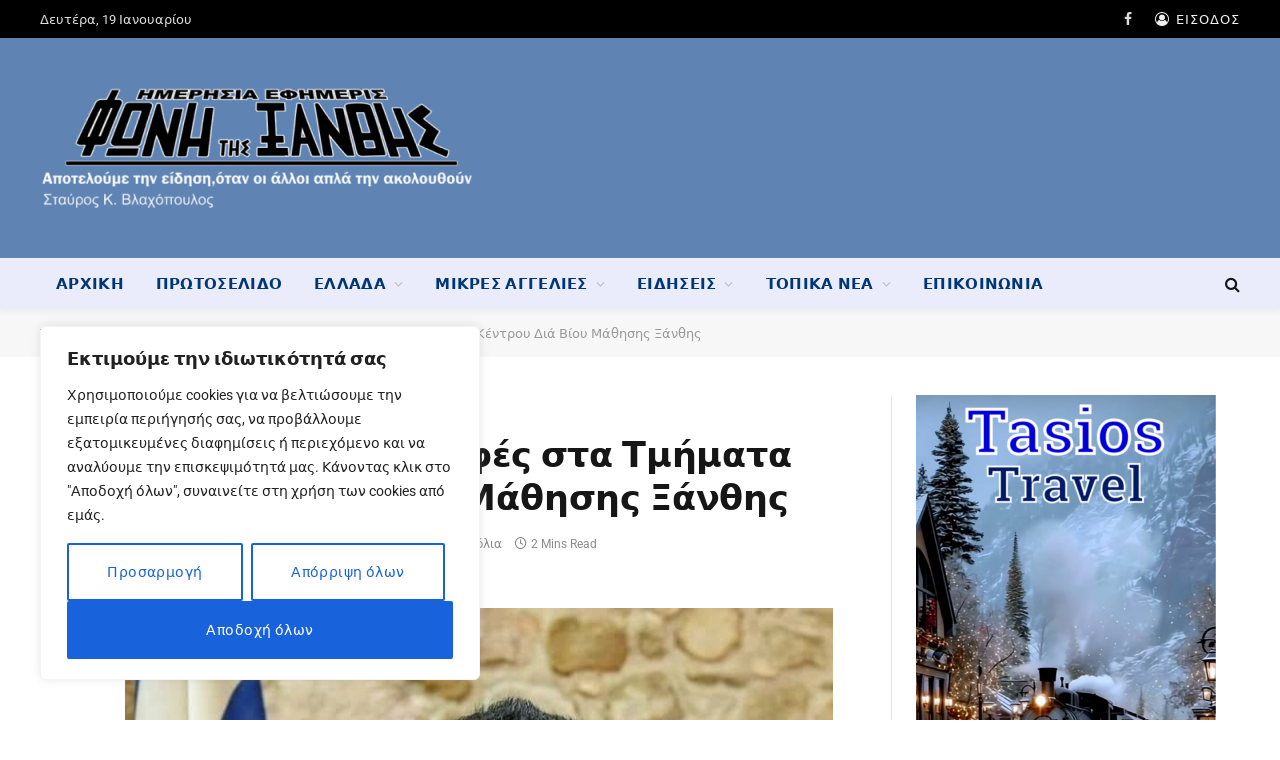

--- FILE ---
content_type: text/html; charset=UTF-8
request_url: https://www.fonitisxanthis.gr/2022/07/20/%CF%83%CF%85%CE%BD%CE%B5%CF%87%CE%AF%CE%B6%CE%BF%CE%BD%CF%84%CE%B1%CE%B9-%CE%BF%CE%B9-%CE%B5%CE%B3%CE%B3%CF%81%CE%B1%CF%86%CE%AD%CF%82-%CF%83%CF%84%CE%B1-%CF%84%CE%BC%CE%AE%CE%BC%CE%B1%CF%84%CE%B1/
body_size: 42245
content:
<!DOCTYPE html><html lang="el" class="s-light site-s-light"><head><meta charset="UTF-8" /><meta name="viewport" content="width=device-width, initial-scale=1" /> <script data-optimized="1" type="text/javascript">(()=>{var e={};e.g=function(){if("object"==typeof globalThis)return globalThis;try{return this||new Function("return this")()}catch(e){if("object"==typeof window)return window}}(),function({ampUrl:n,isCustomizePreview:t,isAmpDevMode:r,noampQueryVarName:o,noampQueryVarValue:s,disabledStorageKey:i,mobileUserAgents:a,regexRegex:c}){if("undefined"==typeof sessionStorage)return;const d=new RegExp(c);if(!a.some((e=>{const n=e.match(d);return!(!n||!new RegExp(n[1],n[2]).test(navigator.userAgent))||navigator.userAgent.includes(e)})))return;e.g.addEventListener("DOMContentLoaded",(()=>{const e=document.getElementById("amp-mobile-version-switcher");if(!e)return;e.hidden=!1;const n=e.querySelector("a[href]");n&&n.addEventListener("click",(()=>{sessionStorage.removeItem(i)}))}));const g=r&&["paired-browsing-non-amp","paired-browsing-amp"].includes(window.name);if(sessionStorage.getItem(i)||t||g)return;const u=new URL(location.href),m=new URL(n);m.hash=u.hash,u.searchParams.has(o)&&s===u.searchParams.get(o)?sessionStorage.setItem(i,"1"):m.href!==u.href&&(window.stop(),location.replace(m.href))}({"ampUrl":"https:\/\/www.fonitisxanthis.gr\/2022\/07\/20\/%CF%83%CF%85%CE%BD%CE%B5%CF%87%CE%AF%CE%B6%CE%BF%CE%BD%CF%84%CE%B1%CE%B9-%CE%BF%CE%B9-%CE%B5%CE%B3%CE%B3%CF%81%CE%B1%CF%86%CE%AD%CF%82-%CF%83%CF%84%CE%B1-%CF%84%CE%BC%CE%AE%CE%BC%CE%B1%CF%84%CE%B1\/?amp=1","noampQueryVarName":"noamp","noampQueryVarValue":"mobile","disabledStorageKey":"amp_mobile_redirect_disabled","mobileUserAgents":["Mobile","Android","Silk\/","Kindle","BlackBerry","Opera Mini","Opera Mobi"],"regexRegex":"^\\\/((?:.|\\n)+)\\\/([i]*)$","isCustomizePreview":!1,"isAmpDevMode":!1})})()</script> <meta name='robots' content='index, follow, max-image-preview:large, max-snippet:-1, max-video-preview:-1' /><title>Συνεχίζονται οι εγγραφές στα Τμήματα του Κέντρου Διά Βίου Μάθησης Ξάνθης - Φωνή της Ξάνθης</title><link rel="preload" as="font" href="https://www.fonitisxanthis.gr/wp-content/themes/smart-mag/css/icons/fonts/ts-icons.woff2?v3.2" type="font/woff2" crossorigin="anonymous" /><link rel="canonical" href="https://www.fonitisxanthis.gr/2022/07/20/συνεχίζονται-οι-εγγραφές-στα-τμήματα/" /><meta property="og:locale" content="el_GR" /><meta property="og:type" content="article" /><meta property="og:title" content="Συνεχίζονται οι εγγραφές στα Τμήματα του Κέντρου Διά Βίου Μάθησης Ξάνθης - Φωνή της Ξάνθης" /><meta property="og:description" content="&nbsp; Μεγάλο το ενδιαφέρον των συμπολιτών μας, για τα τμήματα, που διαμορφώνονται στο Κέντρο Δια Βίου Μάθησης του Δήμου Ξάνθης. Η Αντιδημαρχία Τουρισμού, Πολιτισμού και Παιδείας υλοποιεί και αυτή τη χρονιά, σε συνεργασία με το Υπουργείο Παιδείας και Θρησκευμάτων (διά της Γενικής Γραμματείας Επαγγελματικής Εκπαίδευσης, Κατάρτισης, Διά Βίου Μάθησης και Νεολαίας) και το Ίδρυμα Νεολαίας" /><meta property="og:url" content="https://www.fonitisxanthis.gr/2022/07/20/συνεχίζονται-οι-εγγραφές-στα-τμήματα/" /><meta property="og:site_name" content="Φωνή της Ξάνθης" /><meta property="article:publisher" content="https://www.facebook.com/fonitisxanthis.gr/" /><meta property="article:author" content="https://www.facebook.com/stavros.vlachopoylos" /><meta property="article:published_time" content="2022-07-20T02:30:07+00:00" /><meta property="og:image" content="https://www.fonitisxanthis.gr/wp-content/uploads/2022/07/Παναγιώτης-Αμβροσιάδης.jpg" /><meta property="og:image:width" content="752" /><meta property="og:image:height" content="752" /><meta property="og:image:type" content="image/jpeg" /><meta name="author" content="ΣΤΑΥΡΟΣ ΒΛΑΧΟΠΟΥΛΟΣ" /><meta name="twitter:card" content="summary_large_image" /><meta name="twitter:label1" content="Συντάχθηκε από" /><meta name="twitter:data1" content="ΣΤΑΥΡΟΣ ΒΛΑΧΟΠΟΥΛΟΣ" /><meta name="twitter:label2" content="Εκτιμώμενος χρόνος ανάγνωσης" /><meta name="twitter:data2" content="2 λεπτά" /> <script type="application/ld+json" class="yoast-schema-graph">{"@context":"https://schema.org","@graph":[{"@type":"Article","@id":"https://www.fonitisxanthis.gr/2022/07/20/%cf%83%cf%85%ce%bd%ce%b5%cf%87%ce%af%ce%b6%ce%bf%ce%bd%cf%84%ce%b1%ce%b9-%ce%bf%ce%b9-%ce%b5%ce%b3%ce%b3%cf%81%ce%b1%cf%86%ce%ad%cf%82-%cf%83%cf%84%ce%b1-%cf%84%ce%bc%ce%ae%ce%bc%ce%b1%cf%84%ce%b1/#article","isPartOf":{"@id":"https://www.fonitisxanthis.gr/2022/07/20/%cf%83%cf%85%ce%bd%ce%b5%cf%87%ce%af%ce%b6%ce%bf%ce%bd%cf%84%ce%b1%ce%b9-%ce%bf%ce%b9-%ce%b5%ce%b3%ce%b3%cf%81%ce%b1%cf%86%ce%ad%cf%82-%cf%83%cf%84%ce%b1-%cf%84%ce%bc%ce%ae%ce%bc%ce%b1%cf%84%ce%b1/"},"author":{"name":"ΣΤΑΥΡΟΣ ΒΛΑΧΟΠΟΥΛΟΣ","@id":"https://www.fonitisxanthis.gr/#/schema/person/1926596838f19402714155bcd771cc10"},"headline":"Συνεχίζονται οι εγγραφές στα Τμήματα του Κέντρου Διά Βίου Μάθησης Ξάνθης","datePublished":"2022-07-20T02:30:07+00:00","mainEntityOfPage":{"@id":"https://www.fonitisxanthis.gr/2022/07/20/%cf%83%cf%85%ce%bd%ce%b5%cf%87%ce%af%ce%b6%ce%bf%ce%bd%cf%84%ce%b1%ce%b9-%ce%bf%ce%b9-%ce%b5%ce%b3%ce%b3%cf%81%ce%b1%cf%86%ce%ad%cf%82-%cf%83%cf%84%ce%b1-%cf%84%ce%bc%ce%ae%ce%bc%ce%b1%cf%84%ce%b1/"},"wordCount":14,"publisher":{"@id":"https://www.fonitisxanthis.gr/#organization"},"image":{"@id":"https://www.fonitisxanthis.gr/2022/07/20/%cf%83%cf%85%ce%bd%ce%b5%cf%87%ce%af%ce%b6%ce%bf%ce%bd%cf%84%ce%b1%ce%b9-%ce%bf%ce%b9-%ce%b5%ce%b3%ce%b3%cf%81%ce%b1%cf%86%ce%ad%cf%82-%cf%83%cf%84%ce%b1-%cf%84%ce%bc%ce%ae%ce%bc%ce%b1%cf%84%ce%b1/#primaryimage"},"thumbnailUrl":"https://www.fonitisxanthis.gr/wp-content/uploads/2022/07/Παναγιώτης-Αμβροσιάδης.jpg","keywords":["Δήμος Ξάνθης","Εφημερίδες","Ξάνθη","Π. Αμβροσιάδης"],"articleSection":["Τοπικά Νέα"],"inLanguage":"el"},{"@type":"WebPage","@id":"https://www.fonitisxanthis.gr/2022/07/20/%cf%83%cf%85%ce%bd%ce%b5%cf%87%ce%af%ce%b6%ce%bf%ce%bd%cf%84%ce%b1%ce%b9-%ce%bf%ce%b9-%ce%b5%ce%b3%ce%b3%cf%81%ce%b1%cf%86%ce%ad%cf%82-%cf%83%cf%84%ce%b1-%cf%84%ce%bc%ce%ae%ce%bc%ce%b1%cf%84%ce%b1/","url":"https://www.fonitisxanthis.gr/2022/07/20/%cf%83%cf%85%ce%bd%ce%b5%cf%87%ce%af%ce%b6%ce%bf%ce%bd%cf%84%ce%b1%ce%b9-%ce%bf%ce%b9-%ce%b5%ce%b3%ce%b3%cf%81%ce%b1%cf%86%ce%ad%cf%82-%cf%83%cf%84%ce%b1-%cf%84%ce%bc%ce%ae%ce%bc%ce%b1%cf%84%ce%b1/","name":"Συνεχίζονται οι εγγραφές στα Τμήματα του Κέντρου Διά Βίου Μάθησης Ξάνθης - Φωνή της Ξάνθης","isPartOf":{"@id":"https://www.fonitisxanthis.gr/#website"},"primaryImageOfPage":{"@id":"https://www.fonitisxanthis.gr/2022/07/20/%cf%83%cf%85%ce%bd%ce%b5%cf%87%ce%af%ce%b6%ce%bf%ce%bd%cf%84%ce%b1%ce%b9-%ce%bf%ce%b9-%ce%b5%ce%b3%ce%b3%cf%81%ce%b1%cf%86%ce%ad%cf%82-%cf%83%cf%84%ce%b1-%cf%84%ce%bc%ce%ae%ce%bc%ce%b1%cf%84%ce%b1/#primaryimage"},"image":{"@id":"https://www.fonitisxanthis.gr/2022/07/20/%cf%83%cf%85%ce%bd%ce%b5%cf%87%ce%af%ce%b6%ce%bf%ce%bd%cf%84%ce%b1%ce%b9-%ce%bf%ce%b9-%ce%b5%ce%b3%ce%b3%cf%81%ce%b1%cf%86%ce%ad%cf%82-%cf%83%cf%84%ce%b1-%cf%84%ce%bc%ce%ae%ce%bc%ce%b1%cf%84%ce%b1/#primaryimage"},"thumbnailUrl":"https://www.fonitisxanthis.gr/wp-content/uploads/2022/07/Παναγιώτης-Αμβροσιάδης.jpg","datePublished":"2022-07-20T02:30:07+00:00","breadcrumb":{"@id":"https://www.fonitisxanthis.gr/2022/07/20/%cf%83%cf%85%ce%bd%ce%b5%cf%87%ce%af%ce%b6%ce%bf%ce%bd%cf%84%ce%b1%ce%b9-%ce%bf%ce%b9-%ce%b5%ce%b3%ce%b3%cf%81%ce%b1%cf%86%ce%ad%cf%82-%cf%83%cf%84%ce%b1-%cf%84%ce%bc%ce%ae%ce%bc%ce%b1%cf%84%ce%b1/#breadcrumb"},"inLanguage":"el","potentialAction":[{"@type":"ReadAction","target":["https://www.fonitisxanthis.gr/2022/07/20/%cf%83%cf%85%ce%bd%ce%b5%cf%87%ce%af%ce%b6%ce%bf%ce%bd%cf%84%ce%b1%ce%b9-%ce%bf%ce%b9-%ce%b5%ce%b3%ce%b3%cf%81%ce%b1%cf%86%ce%ad%cf%82-%cf%83%cf%84%ce%b1-%cf%84%ce%bc%ce%ae%ce%bc%ce%b1%cf%84%ce%b1/"]}]},{"@type":"ImageObject","inLanguage":"el","@id":"https://www.fonitisxanthis.gr/2022/07/20/%cf%83%cf%85%ce%bd%ce%b5%cf%87%ce%af%ce%b6%ce%bf%ce%bd%cf%84%ce%b1%ce%b9-%ce%bf%ce%b9-%ce%b5%ce%b3%ce%b3%cf%81%ce%b1%cf%86%ce%ad%cf%82-%cf%83%cf%84%ce%b1-%cf%84%ce%bc%ce%ae%ce%bc%ce%b1%cf%84%ce%b1/#primaryimage","url":"https://www.fonitisxanthis.gr/wp-content/uploads/2022/07/Παναγιώτης-Αμβροσιάδης.jpg","contentUrl":"https://www.fonitisxanthis.gr/wp-content/uploads/2022/07/Παναγιώτης-Αμβροσιάδης.jpg","width":752,"height":752},{"@type":"BreadcrumbList","@id":"https://www.fonitisxanthis.gr/2022/07/20/%cf%83%cf%85%ce%bd%ce%b5%cf%87%ce%af%ce%b6%ce%bf%ce%bd%cf%84%ce%b1%ce%b9-%ce%bf%ce%b9-%ce%b5%ce%b3%ce%b3%cf%81%ce%b1%cf%86%ce%ad%cf%82-%cf%83%cf%84%ce%b1-%cf%84%ce%bc%ce%ae%ce%bc%ce%b1%cf%84%ce%b1/#breadcrumb","itemListElement":[{"@type":"ListItem","position":1,"name":"Αρχική","item":"https://www.fonitisxanthis.gr/"},{"@type":"ListItem","position":2,"name":"Συνεχίζονται οι εγγραφές στα Τμήματα του Κέντρου Διά Βίου Μάθησης Ξάνθης"}]},{"@type":"WebSite","@id":"https://www.fonitisxanthis.gr/#website","url":"https://www.fonitisxanthis.gr/","name":"Φωνή της Ξάνθης","description":"Η καθημερινή σας ενημέρωση","publisher":{"@id":"https://www.fonitisxanthis.gr/#organization"},"potentialAction":[{"@type":"SearchAction","target":{"@type":"EntryPoint","urlTemplate":"https://www.fonitisxanthis.gr/?s={search_term_string}"},"query-input":{"@type":"PropertyValueSpecification","valueRequired":true,"valueName":"search_term_string"}}],"inLanguage":"el"},{"@type":"Organization","@id":"https://www.fonitisxanthis.gr/#organization","name":"Φωνή της Ξάνθης - Ημερήσια Εφημερίδα","url":"https://www.fonitisxanthis.gr/","logo":{"@type":"ImageObject","inLanguage":"el","@id":"https://www.fonitisxanthis.gr/#/schema/logo/image/","url":"https://www.fonitisxanthis.gr/wp-content/uploads/2022/05/fonitisxanthis-large2.jpg","contentUrl":"https://www.fonitisxanthis.gr/wp-content/uploads/2022/05/fonitisxanthis-large2.jpg","width":600,"height":171,"caption":"Φωνή της Ξάνθης - Ημερήσια Εφημερίδα"},"image":{"@id":"https://www.fonitisxanthis.gr/#/schema/logo/image/"},"sameAs":["https://www.facebook.com/fonitisxanthis.gr/"]},{"@type":"Person","@id":"https://www.fonitisxanthis.gr/#/schema/person/1926596838f19402714155bcd771cc10","name":"ΣΤΑΥΡΟΣ ΒΛΑΧΟΠΟΥΛΟΣ","image":{"@type":"ImageObject","inLanguage":"el","@id":"https://www.fonitisxanthis.gr/#/schema/person/image/","url":"https://secure.gravatar.com/avatar/7f27d2f69fdbb5ef10dad0e6718f49fc054cc97873674b7f79a801fdf4242fbc?s=96&d=blank&r=g","contentUrl":"https://secure.gravatar.com/avatar/7f27d2f69fdbb5ef10dad0e6718f49fc054cc97873674b7f79a801fdf4242fbc?s=96&d=blank&r=g","caption":"ΣΤΑΥΡΟΣ ΒΛΑΧΟΠΟΥΛΟΣ"},"sameAs":["http://fonitisxanthis.gr","https://www.facebook.com/stavros.vlachopoylos"],"url":"https://www.fonitisxanthis.gr/author/vstavros/"}]}</script> <link rel='dns-prefetch' href='//www.googletagmanager.com' /><link rel='dns-prefetch' href='//fonts.googleapis.com' /><link rel="alternate" type="application/rss+xml" title="Ροή RSS &raquo; Φωνή της Ξάνθης" href="https://www.fonitisxanthis.gr/feed/" /><link rel="alternate" type="application/rss+xml" title="Ροή Σχολίων &raquo; Φωνή της Ξάνθης" href="https://www.fonitisxanthis.gr/comments/feed/" /><link rel="alternate" title="oEmbed (JSON)" type="application/json+oembed" href="https://www.fonitisxanthis.gr/wp-json/oembed/1.0/embed?url=https%3A%2F%2Fwww.fonitisxanthis.gr%2F2022%2F07%2F20%2F%25cf%2583%25cf%2585%25ce%25bd%25ce%25b5%25cf%2587%25ce%25af%25ce%25b6%25ce%25bf%25ce%25bd%25cf%2584%25ce%25b1%25ce%25b9-%25ce%25bf%25ce%25b9-%25ce%25b5%25ce%25b3%25ce%25b3%25cf%2581%25ce%25b1%25cf%2586%25ce%25ad%25cf%2582-%25cf%2583%25cf%2584%25ce%25b1-%25cf%2584%25ce%25bc%25ce%25ae%25ce%25bc%25ce%25b1%25cf%2584%25ce%25b1%2F" /><link rel="alternate" title="oEmbed (XML)" type="text/xml+oembed" href="https://www.fonitisxanthis.gr/wp-json/oembed/1.0/embed?url=https%3A%2F%2Fwww.fonitisxanthis.gr%2F2022%2F07%2F20%2F%25cf%2583%25cf%2585%25ce%25bd%25ce%25b5%25cf%2587%25ce%25af%25ce%25b6%25ce%25bf%25ce%25bd%25cf%2584%25ce%25b1%25ce%25b9-%25ce%25bf%25ce%25b9-%25ce%25b5%25ce%25b3%25ce%25b3%25cf%2581%25ce%25b1%25cf%2586%25ce%25ad%25cf%2582-%25cf%2583%25cf%2584%25ce%25b1-%25cf%2584%25ce%25bc%25ce%25ae%25ce%25bc%25ce%25b1%25cf%2584%25ce%25b1%2F&#038;format=xml" />
 <script src="//www.googletagmanager.com/gtag/js?id=G-7W9RY14LXY"  data-cfasync="false" data-wpfc-render="false" type="text/javascript" async></script> <script data-cfasync="false" data-wpfc-render="false" type="text/javascript">var mi_version = '9.11.1';
				var mi_track_user = true;
				var mi_no_track_reason = '';
								var MonsterInsightsDefaultLocations = {"page_location":"https:\/\/www.fonitisxanthis.gr\/2022\/07\/20\/%CF%83%CF%85%CE%BD%CE%B5%CF%87%CE%AF%CE%B6%CE%BF%CE%BD%CF%84%CE%B1%CE%B9-%CE%BF%CE%B9-%CE%B5%CE%B3%CE%B3%CF%81%CE%B1%CF%86%CE%AD%CF%82-%CF%83%CF%84%CE%B1-%CF%84%CE%BC%CE%AE%CE%BC%CE%B1%CF%84%CE%B1\/"};
								if ( typeof MonsterInsightsPrivacyGuardFilter === 'function' ) {
					var MonsterInsightsLocations = (typeof MonsterInsightsExcludeQuery === 'object') ? MonsterInsightsPrivacyGuardFilter( MonsterInsightsExcludeQuery ) : MonsterInsightsPrivacyGuardFilter( MonsterInsightsDefaultLocations );
				} else {
					var MonsterInsightsLocations = (typeof MonsterInsightsExcludeQuery === 'object') ? MonsterInsightsExcludeQuery : MonsterInsightsDefaultLocations;
				}

								var disableStrs = [
										'ga-disable-G-7W9RY14LXY',
									];

				/* Function to detect opted out users */
				function __gtagTrackerIsOptedOut() {
					for (var index = 0; index < disableStrs.length; index++) {
						if (document.cookie.indexOf(disableStrs[index] + '=true') > -1) {
							return true;
						}
					}

					return false;
				}

				/* Disable tracking if the opt-out cookie exists. */
				if (__gtagTrackerIsOptedOut()) {
					for (var index = 0; index < disableStrs.length; index++) {
						window[disableStrs[index]] = true;
					}
				}

				/* Opt-out function */
				function __gtagTrackerOptout() {
					for (var index = 0; index < disableStrs.length; index++) {
						document.cookie = disableStrs[index] + '=true; expires=Thu, 31 Dec 2099 23:59:59 UTC; path=/';
						window[disableStrs[index]] = true;
					}
				}

				if ('undefined' === typeof gaOptout) {
					function gaOptout() {
						__gtagTrackerOptout();
					}
				}
								window.dataLayer = window.dataLayer || [];

				window.MonsterInsightsDualTracker = {
					helpers: {},
					trackers: {},
				};
				if (mi_track_user) {
					function __gtagDataLayer() {
						dataLayer.push(arguments);
					}

					function __gtagTracker(type, name, parameters) {
						if (!parameters) {
							parameters = {};
						}

						if (parameters.send_to) {
							__gtagDataLayer.apply(null, arguments);
							return;
						}

						if (type === 'event') {
														parameters.send_to = monsterinsights_frontend.v4_id;
							var hookName = name;
							if (typeof parameters['event_category'] !== 'undefined') {
								hookName = parameters['event_category'] + ':' + name;
							}

							if (typeof MonsterInsightsDualTracker.trackers[hookName] !== 'undefined') {
								MonsterInsightsDualTracker.trackers[hookName](parameters);
							} else {
								__gtagDataLayer('event', name, parameters);
							}
							
						} else {
							__gtagDataLayer.apply(null, arguments);
						}
					}

					__gtagTracker('js', new Date());
					__gtagTracker('set', {
						'developer_id.dZGIzZG': true,
											});
					if ( MonsterInsightsLocations.page_location ) {
						__gtagTracker('set', MonsterInsightsLocations);
					}
										__gtagTracker('config', 'G-7W9RY14LXY', {"forceSSL":"true","link_attribution":"true"} );
										window.gtag = __gtagTracker;										(function () {
						/* https://developers.google.com/analytics/devguides/collection/analyticsjs/ */
						/* ga and __gaTracker compatibility shim. */
						var noopfn = function () {
							return null;
						};
						var newtracker = function () {
							return new Tracker();
						};
						var Tracker = function () {
							return null;
						};
						var p = Tracker.prototype;
						p.get = noopfn;
						p.set = noopfn;
						p.send = function () {
							var args = Array.prototype.slice.call(arguments);
							args.unshift('send');
							__gaTracker.apply(null, args);
						};
						var __gaTracker = function () {
							var len = arguments.length;
							if (len === 0) {
								return;
							}
							var f = arguments[len - 1];
							if (typeof f !== 'object' || f === null || typeof f.hitCallback !== 'function') {
								if ('send' === arguments[0]) {
									var hitConverted, hitObject = false, action;
									if ('event' === arguments[1]) {
										if ('undefined' !== typeof arguments[3]) {
											hitObject = {
												'eventAction': arguments[3],
												'eventCategory': arguments[2],
												'eventLabel': arguments[4],
												'value': arguments[5] ? arguments[5] : 1,
											}
										}
									}
									if ('pageview' === arguments[1]) {
										if ('undefined' !== typeof arguments[2]) {
											hitObject = {
												'eventAction': 'page_view',
												'page_path': arguments[2],
											}
										}
									}
									if (typeof arguments[2] === 'object') {
										hitObject = arguments[2];
									}
									if (typeof arguments[5] === 'object') {
										Object.assign(hitObject, arguments[5]);
									}
									if ('undefined' !== typeof arguments[1].hitType) {
										hitObject = arguments[1];
										if ('pageview' === hitObject.hitType) {
											hitObject.eventAction = 'page_view';
										}
									}
									if (hitObject) {
										action = 'timing' === arguments[1].hitType ? 'timing_complete' : hitObject.eventAction;
										hitConverted = mapArgs(hitObject);
										__gtagTracker('event', action, hitConverted);
									}
								}
								return;
							}

							function mapArgs(args) {
								var arg, hit = {};
								var gaMap = {
									'eventCategory': 'event_category',
									'eventAction': 'event_action',
									'eventLabel': 'event_label',
									'eventValue': 'event_value',
									'nonInteraction': 'non_interaction',
									'timingCategory': 'event_category',
									'timingVar': 'name',
									'timingValue': 'value',
									'timingLabel': 'event_label',
									'page': 'page_path',
									'location': 'page_location',
									'title': 'page_title',
									'referrer' : 'page_referrer',
								};
								for (arg in args) {
																		if (!(!args.hasOwnProperty(arg) || !gaMap.hasOwnProperty(arg))) {
										hit[gaMap[arg]] = args[arg];
									} else {
										hit[arg] = args[arg];
									}
								}
								return hit;
							}

							try {
								f.hitCallback();
							} catch (ex) {
							}
						};
						__gaTracker.create = newtracker;
						__gaTracker.getByName = newtracker;
						__gaTracker.getAll = function () {
							return [];
						};
						__gaTracker.remove = noopfn;
						__gaTracker.loaded = true;
						window['__gaTracker'] = __gaTracker;
					})();
									} else {
										console.log("");
					(function () {
						function __gtagTracker() {
							return null;
						}

						window['__gtagTracker'] = __gtagTracker;
						window['gtag'] = __gtagTracker;
					})();
									}</script> 
<script data-optimized="1" id="fonit-ready">window.advanced_ads_ready=function(e,a){a=a||"complete";var d=function(e){return"interactive"===a?"loading"!==e:"complete"===e};d(document.readyState)?e():document.addEventListener("readystatechange",(function(a){d(a.target.readyState)&&e()}),{once:"interactive"===a})},window.advanced_ads_ready_queue=window.advanced_ads_ready_queue||[]</script> <style id='wp-img-auto-sizes-contain-inline-css' type='text/css'>img:is([sizes=auto i],[sizes^="auto," i]){contain-intrinsic-size:3000px 1500px}</style><style id='wp-emoji-styles-inline-css' type='text/css'>img.wp-smiley,img.emoji{display:inline!important;border:none!important;box-shadow:none!important;height:1em!important;width:1em!important;margin:0 0.07em!important;vertical-align:-0.1em!important;background:none!important;padding:0!important}</style><link data-optimized="1" rel='stylesheet' id='wp-block-library-css' href='https://www.fonitisxanthis.gr/wp-content/litespeed/css/7c6553bf5fc0022d8f2b031772e8f78e.css?ver=96e92' type='text/css' media='all' /><style id='global-styles-inline-css' type='text/css'>:root{--wp--preset--aspect-ratio--square:1;--wp--preset--aspect-ratio--4-3:4/3;--wp--preset--aspect-ratio--3-4:3/4;--wp--preset--aspect-ratio--3-2:3/2;--wp--preset--aspect-ratio--2-3:2/3;--wp--preset--aspect-ratio--16-9:16/9;--wp--preset--aspect-ratio--9-16:9/16;--wp--preset--color--black:#000000;--wp--preset--color--cyan-bluish-gray:#abb8c3;--wp--preset--color--white:#ffffff;--wp--preset--color--pale-pink:#f78da7;--wp--preset--color--vivid-red:#cf2e2e;--wp--preset--color--luminous-vivid-orange:#ff6900;--wp--preset--color--luminous-vivid-amber:#fcb900;--wp--preset--color--light-green-cyan:#7bdcb5;--wp--preset--color--vivid-green-cyan:#00d084;--wp--preset--color--pale-cyan-blue:#8ed1fc;--wp--preset--color--vivid-cyan-blue:#0693e3;--wp--preset--color--vivid-purple:#9b51e0;--wp--preset--gradient--vivid-cyan-blue-to-vivid-purple:linear-gradient(135deg,rgb(6,147,227) 0%,rgb(155,81,224) 100%);--wp--preset--gradient--light-green-cyan-to-vivid-green-cyan:linear-gradient(135deg,rgb(122,220,180) 0%,rgb(0,208,130) 100%);--wp--preset--gradient--luminous-vivid-amber-to-luminous-vivid-orange:linear-gradient(135deg,rgb(252,185,0) 0%,rgb(255,105,0) 100%);--wp--preset--gradient--luminous-vivid-orange-to-vivid-red:linear-gradient(135deg,rgb(255,105,0) 0%,rgb(207,46,46) 100%);--wp--preset--gradient--very-light-gray-to-cyan-bluish-gray:linear-gradient(135deg,rgb(238,238,238) 0%,rgb(169,184,195) 100%);--wp--preset--gradient--cool-to-warm-spectrum:linear-gradient(135deg,rgb(74,234,220) 0%,rgb(151,120,209) 20%,rgb(207,42,186) 40%,rgb(238,44,130) 60%,rgb(251,105,98) 80%,rgb(254,248,76) 100%);--wp--preset--gradient--blush-light-purple:linear-gradient(135deg,rgb(255,206,236) 0%,rgb(152,150,240) 100%);--wp--preset--gradient--blush-bordeaux:linear-gradient(135deg,rgb(254,205,165) 0%,rgb(254,45,45) 50%,rgb(107,0,62) 100%);--wp--preset--gradient--luminous-dusk:linear-gradient(135deg,rgb(255,203,112) 0%,rgb(199,81,192) 50%,rgb(65,88,208) 100%);--wp--preset--gradient--pale-ocean:linear-gradient(135deg,rgb(255,245,203) 0%,rgb(182,227,212) 50%,rgb(51,167,181) 100%);--wp--preset--gradient--electric-grass:linear-gradient(135deg,rgb(202,248,128) 0%,rgb(113,206,126) 100%);--wp--preset--gradient--midnight:linear-gradient(135deg,rgb(2,3,129) 0%,rgb(40,116,252) 100%);--wp--preset--font-size--small:13px;--wp--preset--font-size--medium:20px;--wp--preset--font-size--large:36px;--wp--preset--font-size--x-large:42px;--wp--preset--spacing--20:0.44rem;--wp--preset--spacing--30:0.67rem;--wp--preset--spacing--40:1rem;--wp--preset--spacing--50:1.5rem;--wp--preset--spacing--60:2.25rem;--wp--preset--spacing--70:3.38rem;--wp--preset--spacing--80:5.06rem;--wp--preset--shadow--natural:6px 6px 9px rgba(0, 0, 0, 0.2);--wp--preset--shadow--deep:12px 12px 50px rgba(0, 0, 0, 0.4);--wp--preset--shadow--sharp:6px 6px 0px rgba(0, 0, 0, 0.2);--wp--preset--shadow--outlined:6px 6px 0px -3px rgb(255, 255, 255), 6px 6px rgb(0, 0, 0);--wp--preset--shadow--crisp:6px 6px 0px rgb(0, 0, 0)}:where(.is-layout-flex){gap:.5em}:where(.is-layout-grid){gap:.5em}body .is-layout-flex{display:flex}.is-layout-flex{flex-wrap:wrap;align-items:center}.is-layout-flex>:is(*,div){margin:0}body .is-layout-grid{display:grid}.is-layout-grid>:is(*,div){margin:0}:where(.wp-block-columns.is-layout-flex){gap:2em}:where(.wp-block-columns.is-layout-grid){gap:2em}:where(.wp-block-post-template.is-layout-flex){gap:1.25em}:where(.wp-block-post-template.is-layout-grid){gap:1.25em}.has-black-color{color:var(--wp--preset--color--black)!important}.has-cyan-bluish-gray-color{color:var(--wp--preset--color--cyan-bluish-gray)!important}.has-white-color{color:var(--wp--preset--color--white)!important}.has-pale-pink-color{color:var(--wp--preset--color--pale-pink)!important}.has-vivid-red-color{color:var(--wp--preset--color--vivid-red)!important}.has-luminous-vivid-orange-color{color:var(--wp--preset--color--luminous-vivid-orange)!important}.has-luminous-vivid-amber-color{color:var(--wp--preset--color--luminous-vivid-amber)!important}.has-light-green-cyan-color{color:var(--wp--preset--color--light-green-cyan)!important}.has-vivid-green-cyan-color{color:var(--wp--preset--color--vivid-green-cyan)!important}.has-pale-cyan-blue-color{color:var(--wp--preset--color--pale-cyan-blue)!important}.has-vivid-cyan-blue-color{color:var(--wp--preset--color--vivid-cyan-blue)!important}.has-vivid-purple-color{color:var(--wp--preset--color--vivid-purple)!important}.has-black-background-color{background-color:var(--wp--preset--color--black)!important}.has-cyan-bluish-gray-background-color{background-color:var(--wp--preset--color--cyan-bluish-gray)!important}.has-white-background-color{background-color:var(--wp--preset--color--white)!important}.has-pale-pink-background-color{background-color:var(--wp--preset--color--pale-pink)!important}.has-vivid-red-background-color{background-color:var(--wp--preset--color--vivid-red)!important}.has-luminous-vivid-orange-background-color{background-color:var(--wp--preset--color--luminous-vivid-orange)!important}.has-luminous-vivid-amber-background-color{background-color:var(--wp--preset--color--luminous-vivid-amber)!important}.has-light-green-cyan-background-color{background-color:var(--wp--preset--color--light-green-cyan)!important}.has-vivid-green-cyan-background-color{background-color:var(--wp--preset--color--vivid-green-cyan)!important}.has-pale-cyan-blue-background-color{background-color:var(--wp--preset--color--pale-cyan-blue)!important}.has-vivid-cyan-blue-background-color{background-color:var(--wp--preset--color--vivid-cyan-blue)!important}.has-vivid-purple-background-color{background-color:var(--wp--preset--color--vivid-purple)!important}.has-black-border-color{border-color:var(--wp--preset--color--black)!important}.has-cyan-bluish-gray-border-color{border-color:var(--wp--preset--color--cyan-bluish-gray)!important}.has-white-border-color{border-color:var(--wp--preset--color--white)!important}.has-pale-pink-border-color{border-color:var(--wp--preset--color--pale-pink)!important}.has-vivid-red-border-color{border-color:var(--wp--preset--color--vivid-red)!important}.has-luminous-vivid-orange-border-color{border-color:var(--wp--preset--color--luminous-vivid-orange)!important}.has-luminous-vivid-amber-border-color{border-color:var(--wp--preset--color--luminous-vivid-amber)!important}.has-light-green-cyan-border-color{border-color:var(--wp--preset--color--light-green-cyan)!important}.has-vivid-green-cyan-border-color{border-color:var(--wp--preset--color--vivid-green-cyan)!important}.has-pale-cyan-blue-border-color{border-color:var(--wp--preset--color--pale-cyan-blue)!important}.has-vivid-cyan-blue-border-color{border-color:var(--wp--preset--color--vivid-cyan-blue)!important}.has-vivid-purple-border-color{border-color:var(--wp--preset--color--vivid-purple)!important}.has-vivid-cyan-blue-to-vivid-purple-gradient-background{background:var(--wp--preset--gradient--vivid-cyan-blue-to-vivid-purple)!important}.has-light-green-cyan-to-vivid-green-cyan-gradient-background{background:var(--wp--preset--gradient--light-green-cyan-to-vivid-green-cyan)!important}.has-luminous-vivid-amber-to-luminous-vivid-orange-gradient-background{background:var(--wp--preset--gradient--luminous-vivid-amber-to-luminous-vivid-orange)!important}.has-luminous-vivid-orange-to-vivid-red-gradient-background{background:var(--wp--preset--gradient--luminous-vivid-orange-to-vivid-red)!important}.has-very-light-gray-to-cyan-bluish-gray-gradient-background{background:var(--wp--preset--gradient--very-light-gray-to-cyan-bluish-gray)!important}.has-cool-to-warm-spectrum-gradient-background{background:var(--wp--preset--gradient--cool-to-warm-spectrum)!important}.has-blush-light-purple-gradient-background{background:var(--wp--preset--gradient--blush-light-purple)!important}.has-blush-bordeaux-gradient-background{background:var(--wp--preset--gradient--blush-bordeaux)!important}.has-luminous-dusk-gradient-background{background:var(--wp--preset--gradient--luminous-dusk)!important}.has-pale-ocean-gradient-background{background:var(--wp--preset--gradient--pale-ocean)!important}.has-electric-grass-gradient-background{background:var(--wp--preset--gradient--electric-grass)!important}.has-midnight-gradient-background{background:var(--wp--preset--gradient--midnight)!important}.has-small-font-size{font-size:var(--wp--preset--font-size--small)!important}.has-medium-font-size{font-size:var(--wp--preset--font-size--medium)!important}.has-large-font-size{font-size:var(--wp--preset--font-size--large)!important}.has-x-large-font-size{font-size:var(--wp--preset--font-size--x-large)!important}</style><style id='classic-theme-styles-inline-css' type='text/css'>/*! This file is auto-generated */
.wp-block-button__link{color:#fff;background-color:#32373c;border-radius:9999px;box-shadow:none;text-decoration:none;padding:calc(.667em + 2px) calc(1.333em + 2px);font-size:1.125em}.wp-block-file__button{background:#32373c;color:#fff;text-decoration:none}</style><link data-optimized="1" rel='stylesheet' id='smartmag-core-css' href='https://www.fonitisxanthis.gr/wp-content/litespeed/css/a3d1525438ff904ded081fcd5b45a4e1.css?ver=db1c8' type='text/css' media='all' /><link data-optimized="1" crossorigin="anonymous" rel='stylesheet' id='smartmag-fonts-css' href='https://www.fonitisxanthis.gr/wp-content/litespeed/css/81af1a41606c43aa5d654763ca39d9ee.css?ver=9d9ee' type='text/css' media='all' /><link data-optimized="1" rel='stylesheet' id='smartmag-magnific-popup-css' href='https://www.fonitisxanthis.gr/wp-content/litespeed/css/422531483d4f5e966b8e5308f87ed2eb.css?ver=f66eb' type='text/css' media='all' /><link data-optimized="1" rel='stylesheet' id='smartmag-icons-css' href='https://www.fonitisxanthis.gr/wp-content/litespeed/css/2d06623691c29a28e4dd7ead9831ba5a.css?ver=3f0f0' type='text/css' media='all' /><link data-optimized="1" rel='stylesheet' id='smartmag-skin-css' href='https://www.fonitisxanthis.gr/wp-content/litespeed/css/08dfbdef3af1ed2d9a8382f317ea87c2.css?ver=ce9c7' type='text/css' media='all' /><style id='smartmag-skin-inline-css' type='text/css'>:root{--c-main:#1e73be;--c-main-rgb:30,115,190}.smart-head-main{--c-shadow:rgba(10,10,10,0.04)}.smart-head-main .smart-head-top{--head-h:38px}.smart-head-main .smart-head-mid{--head-h:220px;background:linear-gradient(90deg,#5f83b3 0%,#5f83b3 100%)}.smart-head-main .smart-head-bot{--head-h:52px;background-color:rgb(51 61 218 / .1)}.navigation-main .menu>li>a{letter-spacing:.02em}.navigation-main{--nav-items-space:16px}.s-light .navigation-main{--c-nav:#003773}.s-light .navigation{--c-nav-hov-bg:rgba(224,224,224,0.53)}.s-light .sub-cats{background-color:#9aadbf}.smart-head-mobile .smart-head-mid{background-color:#5f83b3}.s-dark .smart-head-mobile .smart-head-mid,.smart-head-mobile .s-dark.smart-head-mid{background-color:#5f83b3}.smart-head-main .offcanvas-toggle{transform:scale(.65)}.loop-grid .ratio-is-custom{padding-bottom:calc(100% / 1.68)}.loop-list .ratio-is-custom{padding-bottom:calc(100% / 1.575)}.list-post{--list-p-media-width:44%;--list-p-media-max-width:85%}.list-post .media:not(i){--list-p-media-max-width:44%}.loop-small .media:not(i){max-width:104px}.single .featured .ratio-is-custom{padding-bottom:calc(100% / 2)}</style><link data-optimized="1" rel='stylesheet' id='smart-mag-child-css' href='https://www.fonitisxanthis.gr/wp-content/litespeed/css/6fe32811812b537c02f421984fdc2251.css?ver=30b16' type='text/css' media='all' />
<script data-optimized="1" type="text/javascript" id="cookie-law-info-js-extra">var _ckyConfig={"_ipData":[],"_assetsURL":"https://www.fonitisxanthis.gr/wp-content/plugins/cookie-law-info/lite/frontend/images/","_publicURL":"https://www.fonitisxanthis.gr","_expiry":"365","_categories":[{"name":"\u0391\u03c0\u03b1\u03c1\u03b1\u03af\u03c4\u03b7\u03c4\u03b1","slug":"necessary","isNecessary":!0,"ccpaDoNotSell":!0,"cookies":[],"active":!0,"defaultConsent":{"gdpr":!0,"ccpa":!0}},{"name":"\u039b\u03b5\u03b9\u03c4\u03bf\u03c5\u03c1\u03b3\u03b9\u03ba\u03ac","slug":"functional","isNecessary":!1,"ccpaDoNotSell":!0,"cookies":[],"active":!0,"defaultConsent":{"gdpr":!1,"ccpa":!1}},{"name":"Analytics","slug":"analytics","isNecessary":!1,"ccpaDoNotSell":!0,"cookies":[],"active":!0,"defaultConsent":{"gdpr":!1,"ccpa":!1}},{"name":"\u0391\u03c0\u03cc\u03b4\u03bf\u03c3\u03b7\u03c2","slug":"performance","isNecessary":!1,"ccpaDoNotSell":!0,"cookies":[],"active":!0,"defaultConsent":{"gdpr":!1,"ccpa":!1}},{"name":"\u0394\u03b9\u03b1\u03c6\u03ae\u03bc\u03b9\u03c3\u03b7\u03c2","slug":"advertisement","isNecessary":!1,"ccpaDoNotSell":!0,"cookies":[],"active":!0,"defaultConsent":{"gdpr":!1,"ccpa":!1}}],"_activeLaw":"gdpr","_rootDomain":"","_block":"1","_showBanner":"1","_bannerConfig":{"settings":{"type":"box","preferenceCenterType":"popup","position":"bottom-left","applicableLaw":"gdpr"},"behaviours":{"reloadBannerOnAccept":!1,"loadAnalyticsByDefault":!1,"animations":{"onLoad":"animate","onHide":"sticky"}},"config":{"revisitConsent":{"status":!0,"tag":"revisit-consent","position":"bottom-left","meta":{"url":"#"},"styles":{"background-color":"#0056A7"},"elements":{"title":{"type":"text","tag":"revisit-consent-title","status":!0,"styles":{"color":"#0056a7"}}}},"preferenceCenter":{"toggle":{"status":!0,"tag":"detail-category-toggle","type":"toggle","states":{"active":{"styles":{"background-color":"#1863DC"}},"inactive":{"styles":{"background-color":"#D0D5D2"}}}}},"categoryPreview":{"status":!1,"toggle":{"status":!0,"tag":"detail-category-preview-toggle","type":"toggle","states":{"active":{"styles":{"background-color":"#1863DC"}},"inactive":{"styles":{"background-color":"#D0D5D2"}}}}},"videoPlaceholder":{"status":!0,"styles":{"background-color":"#000000","border-color":"#000000","color":"#ffffff"}},"readMore":{"status":!1,"tag":"readmore-button","type":"link","meta":{"noFollow":!0,"newTab":!0},"styles":{"color":"#1863DC","background-color":"transparent","border-color":"transparent"}},"showMore":{"status":!0,"tag":"show-desc-button","type":"button","styles":{"color":"#1863DC"}},"showLess":{"status":!0,"tag":"hide-desc-button","type":"button","styles":{"color":"#1863DC"}},"alwaysActive":{"status":!0,"tag":"always-active","styles":{"color":"#008000"}},"manualLinks":{"status":!0,"tag":"manual-links","type":"link","styles":{"color":"#1863DC"}},"auditTable":{"status":!0},"optOption":{"status":!0,"toggle":{"status":!0,"tag":"optout-option-toggle","type":"toggle","states":{"active":{"styles":{"background-color":"#1863dc"}},"inactive":{"styles":{"background-color":"#FFFFFF"}}}}}}},"_version":"3.3.6","_logConsent":"1","_tags":[{"tag":"accept-button","styles":{"color":"#FFFFFF","background-color":"#1863DC","border-color":"#1863DC"}},{"tag":"reject-button","styles":{"color":"#1863DC","background-color":"transparent","border-color":"#1863DC"}},{"tag":"settings-button","styles":{"color":"#1863DC","background-color":"transparent","border-color":"#1863DC"}},{"tag":"readmore-button","styles":{"color":"#1863DC","background-color":"transparent","border-color":"transparent"}},{"tag":"donotsell-button","styles":{"color":"#1863DC","background-color":"transparent","border-color":"transparent"}},{"tag":"show-desc-button","styles":{"color":"#1863DC"}},{"tag":"hide-desc-button","styles":{"color":"#1863DC"}},{"tag":"cky-always-active","styles":[]},{"tag":"cky-link","styles":[]},{"tag":"accept-button","styles":{"color":"#FFFFFF","background-color":"#1863DC","border-color":"#1863DC"}},{"tag":"revisit-consent","styles":{"background-color":"#0056A7"}}],"_shortCodes":[{"key":"cky_readmore","content":"\u003Ca href=\"https://www.fonitisxanthis.gr/politiki-prostasias-dedomenon/\" class=\"cky-policy\" aria-label=\"\u03a0\u03bf\u03bb\u03b9\u03c4\u03b9\u03ba\u03ae cookie\" target=\"_blank\" rel=\"noopener\" data-cky-tag=\"readmore-button\"\u003E\u03a0\u03bf\u03bb\u03b9\u03c4\u03b9\u03ba\u03ae cookie\u003C/a\u003E","tag":"readmore-button","status":!1,"attributes":{"rel":"nofollow","target":"_blank"}},{"key":"cky_show_desc","content":"\u003Cbutton class=\"cky-show-desc-btn\" data-cky-tag=\"show-desc-button\" aria-label=\"\u0394\u03b5\u03af\u03c4\u03b5 \u03c0\u03b5\u03c1\u03b9\u03c3\u03c3\u03cc\u03c4\u03b5\u03c1\u03b1\"\u003E\u0394\u03b5\u03af\u03c4\u03b5 \u03c0\u03b5\u03c1\u03b9\u03c3\u03c3\u03cc\u03c4\u03b5\u03c1\u03b1\u003C/button\u003E","tag":"show-desc-button","status":!0,"attributes":[]},{"key":"cky_hide_desc","content":"\u003Cbutton class=\"cky-show-desc-btn\" data-cky-tag=\"hide-desc-button\" aria-label=\"\u0394\u03b5\u03af\u03be\u03b5 \u03bb\u03b9\u03b3\u03cc\u03c4\u03b5\u03c1\u03bf\"\u003E\u0394\u03b5\u03af\u03be\u03b5 \u03bb\u03b9\u03b3\u03cc\u03c4\u03b5\u03c1\u03bf\u003C/button\u003E","tag":"hide-desc-button","status":!0,"attributes":[]},{"key":"cky_optout_show_desc","content":"[cky_optout_show_desc]","tag":"optout-show-desc-button","status":!0,"attributes":[]},{"key":"cky_optout_hide_desc","content":"[cky_optout_hide_desc]","tag":"optout-hide-desc-button","status":!0,"attributes":[]},{"key":"cky_category_toggle_label","content":"[cky_{{status}}_category_label] [cky_preference_{{category_slug}}_title]","tag":"","status":!0,"attributes":[]},{"key":"cky_enable_category_label","content":"Enable","tag":"","status":!0,"attributes":[]},{"key":"cky_disable_category_label","content":"Disable","tag":"","status":!0,"attributes":[]},{"key":"cky_video_placeholder","content":"\u003Cdiv class=\"video-placeholder-normal\" data-cky-tag=\"video-placeholder\" id=\"[UNIQUEID]\"\u003E\u003Cp class=\"video-placeholder-text-normal\" data-cky-tag=\"placeholder-title\"\u003E\u03a0\u03b1\u03c1\u03b1\u03ba\u03b1\u03bb\u03bf\u03cd\u03bc\u03b5 \u03b1\u03c0\u03bf\u03b4\u03b5\u03c7\u03c4\u03b5\u03af\u03c4\u03b5 \u03c4\u03b1 cookies \u03b3\u03b9\u03b1 \u03c0\u03c1\u03cc\u03c3\u03b2\u03b1\u03c3\u03b7 \u03c3\u03b5 \u03b1\u03c5\u03c4\u03cc \u03c4\u03bf \u03c0\u03b5\u03c1\u03b9\u03b5\u03c7\u03cc\u03bc\u03b5\u03bd\u03bf\u003C/p\u003E\u003C/div\u003E","tag":"","status":!0,"attributes":[]},{"key":"cky_enable_optout_label","content":"Enable","tag":"","status":!0,"attributes":[]},{"key":"cky_disable_optout_label","content":"Disable","tag":"","status":!0,"attributes":[]},{"key":"cky_optout_toggle_label","content":"[cky_{{status}}_optout_label] [cky_optout_option_title]","tag":"","status":!0,"attributes":[]},{"key":"cky_optout_option_title","content":"Do Not Sell or Share My Personal Information","tag":"","status":!0,"attributes":[]},{"key":"cky_optout_close_label","content":"Close","tag":"","status":!0,"attributes":[]},{"key":"cky_preference_close_label","content":"Close","tag":"","status":!0,"attributes":[]}],"_rtl":"","_language":"en","_providersToBlock":[]};var _ckyStyles={"css":".cky-overlay{background: #000000; opacity: 0.4; position: fixed; top: 0; left: 0; width: 100%; height: 100%; z-index: 99999999;}.cky-hide{display: none;}.cky-btn-revisit-wrapper{display: flex; align-items: center; justify-content: center; background: #0056a7; width: 45px; height: 45px; border-radius: 50%; position: fixed; z-index: 999999; cursor: pointer;}.cky-revisit-bottom-left{bottom: 15px; left: 15px;}.cky-revisit-bottom-right{bottom: 15px; right: 15px;}.cky-btn-revisit-wrapper .cky-btn-revisit{display: flex; align-items: center; justify-content: center; background: none; border: none; cursor: pointer; position: relative; margin: 0; padding: 0;}.cky-btn-revisit-wrapper .cky-btn-revisit img{max-width: fit-content; margin: 0; height: 30px; width: 30px;}.cky-revisit-bottom-left:hover::before{content: attr(data-tooltip); position: absolute; background: #4e4b66; color: #ffffff; left: calc(100% + 7px); font-size: 12px; line-height: 16px; width: max-content; padding: 4px 8px; border-radius: 4px;}.cky-revisit-bottom-left:hover::after{position: absolute; content: \"\"; border: 5px solid transparent; left: calc(100% + 2px); border-left-width: 0; border-right-color: #4e4b66;}.cky-revisit-bottom-right:hover::before{content: attr(data-tooltip); position: absolute; background: #4e4b66; color: #ffffff; right: calc(100% + 7px); font-size: 12px; line-height: 16px; width: max-content; padding: 4px 8px; border-radius: 4px;}.cky-revisit-bottom-right:hover::after{position: absolute; content: \"\"; border: 5px solid transparent; right: calc(100% + 2px); border-right-width: 0; border-left-color: #4e4b66;}.cky-revisit-hide{display: none;}.cky-consent-container{position: fixed; width: 440px; box-sizing: border-box; z-index: 9999999; border-radius: 6px;}.cky-consent-container .cky-consent-bar{background: #ffffff; border: 1px solid; padding: 20px 26px; box-shadow: 0 -1px 10px 0 #acabab4d; border-radius: 6px;}.cky-box-bottom-left{bottom: 40px; left: 40px;}.cky-box-bottom-right{bottom: 40px; right: 40px;}.cky-box-top-left{top: 40px; left: 40px;}.cky-box-top-right{top: 40px; right: 40px;}.cky-custom-brand-logo-wrapper .cky-custom-brand-logo{width: 100px; height: auto; margin: 0 0 12px 0;}.cky-notice .cky-title{color: #212121; font-weight: 700; font-size: 18px; line-height: 24px; margin: 0 0 12px 0;}.cky-notice-des *,.cky-preference-content-wrapper *,.cky-accordion-header-des *,.cky-gpc-wrapper .cky-gpc-desc *{font-size: 14px;}.cky-notice-des{color: #212121; font-size: 14px; line-height: 24px; font-weight: 400;}.cky-notice-des img{height: 25px; width: 25px;}.cky-consent-bar .cky-notice-des p,.cky-gpc-wrapper .cky-gpc-desc p,.cky-preference-body-wrapper .cky-preference-content-wrapper p,.cky-accordion-header-wrapper .cky-accordion-header-des p,.cky-cookie-des-table li div:last-child p{color: inherit; margin-top: 0; overflow-wrap: break-word;}.cky-notice-des P:last-child,.cky-preference-content-wrapper p:last-child,.cky-cookie-des-table li div:last-child p:last-child,.cky-gpc-wrapper .cky-gpc-desc p:last-child{margin-bottom: 0;}.cky-notice-des a.cky-policy,.cky-notice-des button.cky-policy{font-size: 14px; color: #1863dc; white-space: nowrap; cursor: pointer; background: transparent; border: 1px solid; text-decoration: underline;}.cky-notice-des button.cky-policy{padding: 0;}.cky-notice-des a.cky-policy:focus-visible,.cky-notice-des button.cky-policy:focus-visible,.cky-preference-content-wrapper .cky-show-desc-btn:focus-visible,.cky-accordion-header .cky-accordion-btn:focus-visible,.cky-preference-header .cky-btn-close:focus-visible,.cky-switch input[type=\"checkbox\"]:focus-visible,.cky-footer-wrapper a:focus-visible,.cky-btn:focus-visible{outline: 2px solid #1863dc; outline-offset: 2px;}.cky-btn:focus:not(:focus-visible),.cky-accordion-header .cky-accordion-btn:focus:not(:focus-visible),.cky-preference-content-wrapper .cky-show-desc-btn:focus:not(:focus-visible),.cky-btn-revisit-wrapper .cky-btn-revisit:focus:not(:focus-visible),.cky-preference-header .cky-btn-close:focus:not(:focus-visible),.cky-consent-bar .cky-banner-btn-close:focus:not(:focus-visible){outline: 0;}button.cky-show-desc-btn:not(:hover):not(:active){color: #1863dc; background: transparent;}button.cky-accordion-btn:not(:hover):not(:active),button.cky-banner-btn-close:not(:hover):not(:active),button.cky-btn-revisit:not(:hover):not(:active),button.cky-btn-close:not(:hover):not(:active){background: transparent;}.cky-consent-bar button:hover,.cky-modal.cky-modal-open button:hover,.cky-consent-bar button:focus,.cky-modal.cky-modal-open button:focus{text-decoration: none;}.cky-notice-btn-wrapper{display: flex; justify-content: flex-start; align-items: center; flex-wrap: wrap; margin-top: 16px;}.cky-notice-btn-wrapper .cky-btn{text-shadow: none; box-shadow: none;}.cky-btn{flex: auto; max-width: 100%; font-size: 14px; font-family: inherit; line-height: 24px; padding: 8px; font-weight: 500; margin: 0 8px 0 0; border-radius: 2px; cursor: pointer; text-align: center; text-transform: none; min-height: 0;}.cky-btn:hover{opacity: 0.8;}.cky-btn-customize{color: #1863dc; background: transparent; border: 2px solid #1863dc;}.cky-btn-reject{color: #1863dc; background: transparent; border: 2px solid #1863dc;}.cky-btn-accept{background: #1863dc; color: #ffffff; border: 2px solid #1863dc;}.cky-btn:last-child{margin-right: 0;}@media (max-width: 576px){.cky-box-bottom-left{bottom: 0; left: 0;}.cky-box-bottom-right{bottom: 0; right: 0;}.cky-box-top-left{top: 0; left: 0;}.cky-box-top-right{top: 0; right: 0;}}@media (max-width: 440px){.cky-box-bottom-left, .cky-box-bottom-right, .cky-box-top-left, .cky-box-top-right{width: 100%; max-width: 100%;}.cky-consent-container .cky-consent-bar{padding: 20px 0;}.cky-custom-brand-logo-wrapper, .cky-notice .cky-title, .cky-notice-des, .cky-notice-btn-wrapper{padding: 0 24px;}.cky-notice-des{max-height: 40vh; overflow-y: scroll;}.cky-notice-btn-wrapper{flex-direction: column; margin-top: 0;}.cky-btn{width: 100%; margin: 10px 0 0 0;}.cky-notice-btn-wrapper .cky-btn-customize{order: 2;}.cky-notice-btn-wrapper .cky-btn-reject{order: 3;}.cky-notice-btn-wrapper .cky-btn-accept{order: 1; margin-top: 16px;}}@media (max-width: 352px){.cky-notice .cky-title{font-size: 16px;}.cky-notice-des *{font-size: 12px;}.cky-notice-des, .cky-btn{font-size: 12px;}}.cky-modal.cky-modal-open{display: flex; visibility: visible; -webkit-transform: translate(-50%, -50%); -moz-transform: translate(-50%, -50%); -ms-transform: translate(-50%, -50%); -o-transform: translate(-50%, -50%); transform: translate(-50%, -50%); top: 50%; left: 50%; transition: all 1s ease;}.cky-modal{box-shadow: 0 32px 68px rgba(0, 0, 0, 0.3); margin: 0 auto; position: fixed; max-width: 100%; background: #ffffff; top: 50%; box-sizing: border-box; border-radius: 6px; z-index: 999999999; color: #212121; -webkit-transform: translate(-50%, 100%); -moz-transform: translate(-50%, 100%); -ms-transform: translate(-50%, 100%); -o-transform: translate(-50%, 100%); transform: translate(-50%, 100%); visibility: hidden; transition: all 0s ease;}.cky-preference-center{max-height: 79vh; overflow: hidden; width: 845px; overflow: hidden; flex: 1 1 0; display: flex; flex-direction: column; border-radius: 6px;}.cky-preference-header{display: flex; align-items: center; justify-content: space-between; padding: 22px 24px; border-bottom: 1px solid;}.cky-preference-header .cky-preference-title{font-size: 18px; font-weight: 700; line-height: 24px;}.cky-preference-header .cky-btn-close{margin: 0; cursor: pointer; vertical-align: middle; padding: 0; background: none; border: none; width: auto; height: auto; min-height: 0; line-height: 0; text-shadow: none; box-shadow: none;}.cky-preference-header .cky-btn-close img{margin: 0; height: 10px; width: 10px;}.cky-preference-body-wrapper{padding: 0 24px; flex: 1; overflow: auto; box-sizing: border-box;}.cky-preference-content-wrapper,.cky-gpc-wrapper .cky-gpc-desc{font-size: 14px; line-height: 24px; font-weight: 400; padding: 12px 0;}.cky-preference-content-wrapper{border-bottom: 1px solid;}.cky-preference-content-wrapper img{height: 25px; width: 25px;}.cky-preference-content-wrapper .cky-show-desc-btn{font-size: 14px; font-family: inherit; color: #1863dc; text-decoration: none; line-height: 24px; padding: 0; margin: 0; white-space: nowrap; cursor: pointer; background: transparent; border-color: transparent; text-transform: none; min-height: 0; text-shadow: none; box-shadow: none;}.cky-accordion-wrapper{margin-bottom: 10px;}.cky-accordion{border-bottom: 1px solid;}.cky-accordion:last-child{border-bottom: none;}.cky-accordion .cky-accordion-item{display: flex; margin-top: 10px;}.cky-accordion .cky-accordion-body{display: none;}.cky-accordion.cky-accordion-active .cky-accordion-body{display: block; padding: 0 22px; margin-bottom: 16px;}.cky-accordion-header-wrapper{cursor: pointer; width: 100%;}.cky-accordion-item .cky-accordion-header{display: flex; justify-content: space-between; align-items: center;}.cky-accordion-header .cky-accordion-btn{font-size: 16px; font-family: inherit; color: #212121; line-height: 24px; background: none; border: none; font-weight: 700; padding: 0; margin: 0; cursor: pointer; text-transform: none; min-height: 0; text-shadow: none; box-shadow: none;}.cky-accordion-header .cky-always-active{color: #008000; font-weight: 600; line-height: 24px; font-size: 14px;}.cky-accordion-header-des{font-size: 14px; line-height: 24px; margin: 10px 0 16px 0;}.cky-accordion-chevron{margin-right: 22px; position: relative; cursor: pointer;}.cky-accordion-chevron-hide{display: none;}.cky-accordion .cky-accordion-chevron i::before{content: \"\"; position: absolute; border-right: 1.4px solid; border-bottom: 1.4px solid; border-color: inherit; height: 6px; width: 6px; -webkit-transform: rotate(-45deg); -moz-transform: rotate(-45deg); -ms-transform: rotate(-45deg); -o-transform: rotate(-45deg); transform: rotate(-45deg); transition: all 0.2s ease-in-out; top: 8px;}.cky-accordion.cky-accordion-active .cky-accordion-chevron i::before{-webkit-transform: rotate(45deg); -moz-transform: rotate(45deg); -ms-transform: rotate(45deg); -o-transform: rotate(45deg); transform: rotate(45deg);}.cky-audit-table{background: #f4f4f4; border-radius: 6px;}.cky-audit-table .cky-empty-cookies-text{color: inherit; font-size: 12px; line-height: 24px; margin: 0; padding: 10px;}.cky-audit-table .cky-cookie-des-table{font-size: 12px; line-height: 24px; font-weight: normal; padding: 15px 10px; border-bottom: 1px solid; border-bottom-color: inherit; margin: 0;}.cky-audit-table .cky-cookie-des-table:last-child{border-bottom: none;}.cky-audit-table .cky-cookie-des-table li{list-style-type: none; display: flex; padding: 3px 0;}.cky-audit-table .cky-cookie-des-table li:first-child{padding-top: 0;}.cky-cookie-des-table li div:first-child{width: 100px; font-weight: 600; word-break: break-word; word-wrap: break-word;}.cky-cookie-des-table li div:last-child{flex: 1; word-break: break-word; word-wrap: break-word; margin-left: 8px;}.cky-footer-shadow{display: block; width: 100%; height: 40px; background: linear-gradient(180deg, rgba(255, 255, 255, 0) 0%, #ffffff 100%); position: absolute; bottom: calc(100% - 1px);}.cky-footer-wrapper{position: relative;}.cky-prefrence-btn-wrapper{display: flex; flex-wrap: wrap; align-items: center; justify-content: center; padding: 22px 24px; border-top: 1px solid;}.cky-prefrence-btn-wrapper .cky-btn{flex: auto; max-width: 100%; text-shadow: none; box-shadow: none;}.cky-btn-preferences{color: #1863dc; background: transparent; border: 2px solid #1863dc;}.cky-preference-header,.cky-preference-body-wrapper,.cky-preference-content-wrapper,.cky-accordion-wrapper,.cky-accordion,.cky-accordion-wrapper,.cky-footer-wrapper,.cky-prefrence-btn-wrapper{border-color: inherit;}@media (max-width: 845px){.cky-modal{max-width: calc(100% - 16px);}}@media (max-width: 576px){.cky-modal{max-width: 100%;}.cky-preference-center{max-height: 100vh;}.cky-prefrence-btn-wrapper{flex-direction: column;}.cky-accordion.cky-accordion-active .cky-accordion-body{padding-right: 0;}.cky-prefrence-btn-wrapper .cky-btn{width: 100%; margin: 10px 0 0 0;}.cky-prefrence-btn-wrapper .cky-btn-reject{order: 3;}.cky-prefrence-btn-wrapper .cky-btn-accept{order: 1; margin-top: 0;}.cky-prefrence-btn-wrapper .cky-btn-preferences{order: 2;}}@media (max-width: 425px){.cky-accordion-chevron{margin-right: 15px;}.cky-notice-btn-wrapper{margin-top: 0;}.cky-accordion.cky-accordion-active .cky-accordion-body{padding: 0 15px;}}@media (max-width: 352px){.cky-preference-header .cky-preference-title{font-size: 16px;}.cky-preference-header{padding: 16px 24px;}.cky-preference-content-wrapper *, .cky-accordion-header-des *{font-size: 12px;}.cky-preference-content-wrapper, .cky-preference-content-wrapper .cky-show-more, .cky-accordion-header .cky-always-active, .cky-accordion-header-des, .cky-preference-content-wrapper .cky-show-desc-btn, .cky-notice-des a.cky-policy{font-size: 12px;}.cky-accordion-header .cky-accordion-btn{font-size: 14px;}}.cky-switch{display: flex;}.cky-switch input[type=\"checkbox\"]{position: relative; width: 44px; height: 24px; margin: 0; background: #d0d5d2; -webkit-appearance: none; border-radius: 50px; cursor: pointer; outline: 0; border: none; top: 0;}.cky-switch input[type=\"checkbox\"]:checked{background: #1863dc;}.cky-switch input[type=\"checkbox\"]:before{position: absolute; content: \"\"; height: 20px; width: 20px; left: 2px; bottom: 2px; border-radius: 50%; background-color: white; -webkit-transition: 0.4s; transition: 0.4s; margin: 0;}.cky-switch input[type=\"checkbox\"]:after{display: none;}.cky-switch input[type=\"checkbox\"]:checked:before{-webkit-transform: translateX(20px); -ms-transform: translateX(20px); transform: translateX(20px);}@media (max-width: 425px){.cky-switch input[type=\"checkbox\"]{width: 38px; height: 21px;}.cky-switch input[type=\"checkbox\"]:before{height: 17px; width: 17px;}.cky-switch input[type=\"checkbox\"]:checked:before{-webkit-transform: translateX(17px); -ms-transform: translateX(17px); transform: translateX(17px);}}.cky-consent-bar .cky-banner-btn-close{position: absolute; right: 9px; top: 5px; background: none; border: none; cursor: pointer; padding: 0; margin: 0; min-height: 0; line-height: 0; height: auto; width: auto; text-shadow: none; box-shadow: none;}.cky-consent-bar .cky-banner-btn-close img{height: 9px; width: 9px; margin: 0;}.cky-notice-group{font-size: 14px; line-height: 24px; font-weight: 400; color: #212121;}.cky-notice-btn-wrapper .cky-btn-do-not-sell{font-size: 14px; line-height: 24px; padding: 6px 0; margin: 0; font-weight: 500; background: none; border-radius: 2px; border: none; cursor: pointer; text-align: left; color: #1863dc; background: transparent; border-color: transparent; box-shadow: none; text-shadow: none;}.cky-consent-bar .cky-banner-btn-close:focus-visible,.cky-notice-btn-wrapper .cky-btn-do-not-sell:focus-visible,.cky-opt-out-btn-wrapper .cky-btn:focus-visible,.cky-opt-out-checkbox-wrapper input[type=\"checkbox\"].cky-opt-out-checkbox:focus-visible{outline: 2px solid #1863dc; outline-offset: 2px;}@media (max-width: 440px){.cky-consent-container{width: 100%;}}@media (max-width: 352px){.cky-notice-des a.cky-policy, .cky-notice-btn-wrapper .cky-btn-do-not-sell{font-size: 12px;}}.cky-opt-out-wrapper{padding: 12px 0;}.cky-opt-out-wrapper .cky-opt-out-checkbox-wrapper{display: flex; align-items: center;}.cky-opt-out-checkbox-wrapper .cky-opt-out-checkbox-label{font-size: 16px; font-weight: 700; line-height: 24px; margin: 0 0 0 12px; cursor: pointer;}.cky-opt-out-checkbox-wrapper input[type=\"checkbox\"].cky-opt-out-checkbox{background-color: #ffffff; border: 1px solid black; width: 20px; height: 18.5px; margin: 0; -webkit-appearance: none; position: relative; display: flex; align-items: center; justify-content: center; border-radius: 2px; cursor: pointer;}.cky-opt-out-checkbox-wrapper input[type=\"checkbox\"].cky-opt-out-checkbox:checked{background-color: #1863dc; border: none;}.cky-opt-out-checkbox-wrapper input[type=\"checkbox\"].cky-opt-out-checkbox:checked::after{left: 6px; bottom: 4px; width: 7px; height: 13px; border: solid #ffffff; border-width: 0 3px 3px 0; border-radius: 2px; -webkit-transform: rotate(45deg); -ms-transform: rotate(45deg); transform: rotate(45deg); content: \"\"; position: absolute; box-sizing: border-box;}.cky-opt-out-checkbox-wrapper.cky-disabled .cky-opt-out-checkbox-label,.cky-opt-out-checkbox-wrapper.cky-disabled input[type=\"checkbox\"].cky-opt-out-checkbox{cursor: no-drop;}.cky-gpc-wrapper{margin: 0 0 0 32px;}.cky-footer-wrapper .cky-opt-out-btn-wrapper{display: flex; flex-wrap: wrap; align-items: center; justify-content: center; padding: 22px 24px;}.cky-opt-out-btn-wrapper .cky-btn{flex: auto; max-width: 100%; text-shadow: none; box-shadow: none;}.cky-opt-out-btn-wrapper .cky-btn-cancel{border: 1px solid #dedfe0; background: transparent; color: #858585;}.cky-opt-out-btn-wrapper .cky-btn-confirm{background: #1863dc; color: #ffffff; border: 1px solid #1863dc;}@media (max-width: 352px){.cky-opt-out-checkbox-wrapper .cky-opt-out-checkbox-label{font-size: 14px;}.cky-gpc-wrapper .cky-gpc-desc, .cky-gpc-wrapper .cky-gpc-desc *{font-size: 12px;}.cky-opt-out-checkbox-wrapper input[type=\"checkbox\"].cky-opt-out-checkbox{width: 16px; height: 16px;}.cky-opt-out-checkbox-wrapper input[type=\"checkbox\"].cky-opt-out-checkbox:checked::after{left: 5px; bottom: 4px; width: 3px; height: 9px;}.cky-gpc-wrapper{margin: 0 0 0 28px;}}.video-placeholder-youtube{background-size: 100% 100%; background-position: center; background-repeat: no-repeat; background-color: #b2b0b059; position: relative; display: flex; align-items: center; justify-content: center; max-width: 100%;}.video-placeholder-text-youtube{text-align: center; align-items: center; padding: 10px 16px; background-color: #000000cc; color: #ffffff; border: 1px solid; border-radius: 2px; cursor: pointer;}.video-placeholder-normal{background-image: url(\"/wp-content/plugins/cookie-law-info/lite/frontend/images/placeholder.svg\"); background-size: 80px; background-position: center; background-repeat: no-repeat; background-color: #b2b0b059; position: relative; display: flex; align-items: flex-end; justify-content: center; max-width: 100%;}.video-placeholder-text-normal{align-items: center; padding: 10px 16px; text-align: center; border: 1px solid; border-radius: 2px; cursor: pointer;}.cky-rtl{direction: rtl; text-align: right;}.cky-rtl .cky-banner-btn-close{left: 9px; right: auto;}.cky-rtl .cky-notice-btn-wrapper .cky-btn:last-child{margin-right: 8px;}.cky-rtl .cky-notice-btn-wrapper .cky-btn:first-child{margin-right: 0;}.cky-rtl .cky-notice-btn-wrapper{margin-left: 0; margin-right: 15px;}.cky-rtl .cky-prefrence-btn-wrapper .cky-btn{margin-right: 8px;}.cky-rtl .cky-prefrence-btn-wrapper .cky-btn:first-child{margin-right: 0;}.cky-rtl .cky-accordion .cky-accordion-chevron i::before{border: none; border-left: 1.4px solid; border-top: 1.4px solid; left: 12px;}.cky-rtl .cky-accordion.cky-accordion-active .cky-accordion-chevron i::before{-webkit-transform: rotate(-135deg); -moz-transform: rotate(-135deg); -ms-transform: rotate(-135deg); -o-transform: rotate(-135deg); transform: rotate(-135deg);}@media (max-width: 768px){.cky-rtl .cky-notice-btn-wrapper{margin-right: 0;}}@media (max-width: 576px){.cky-rtl .cky-notice-btn-wrapper .cky-btn:last-child{margin-right: 0;}.cky-rtl .cky-prefrence-btn-wrapper .cky-btn{margin-right: 0;}.cky-rtl .cky-accordion.cky-accordion-active .cky-accordion-body{padding: 0 22px 0 0;}}@media (max-width: 425px){.cky-rtl .cky-accordion.cky-accordion-active .cky-accordion-body{padding: 0 15px 0 0;}}.cky-rtl .cky-opt-out-btn-wrapper .cky-btn{margin-right: 12px;}.cky-rtl .cky-opt-out-btn-wrapper .cky-btn:first-child{margin-right: 0;}.cky-rtl .cky-opt-out-checkbox-wrapper .cky-opt-out-checkbox-label{margin: 0 12px 0 0;}"}</script> <script data-optimized="1" type="text/javascript" src="https://www.fonitisxanthis.gr/wp-content/litespeed/js/8d0a46dbf6c653f21dceb4704f785ce6.js?ver=62861" id="cookie-law-info-js"></script> <script data-optimized="1" type="text/javascript" id="smartmag-lazy-inline-js-after">/**
 * @copyright ThemeSphere
 * @preserve
 */
var BunyadLazy={};BunyadLazy.load=function(){function a(e,n){var t={};e.dataset.bgset&&e.dataset.sizes?(t.sizes=e.dataset.sizes,t.srcset=e.dataset.bgset):t.src=e.dataset.bgsrc,function(t){var a=t.dataset.ratio;if(0<a){const e=t.parentElement;if(e.classList.contains("media-ratio")){const n=e.style;n.getPropertyValue("--a-ratio")||(n.paddingBottom=100/a+"%")}}}(e);var a,o=document.createElement("img");for(a in o.onload=function(){var t="url('"+(o.currentSrc||o.src)+"')",a=e.style;a.backgroundImage!==t&&requestAnimationFrame(()=>{a.backgroundImage=t,n&&n()}),o.onload=null,o.onerror=null,o=null},o.onerror=o.onload,t)o.setAttribute(a,t[a]);o&&o.complete&&0<o.naturalWidth&&o.onload&&o.onload()}function e(t){t.dataset.loaded||a(t,()=>{document.dispatchEvent(new Event("lazyloaded")),t.dataset.loaded=1})}function n(t){"complete"===document.readyState?t():window.addEventListener("load",t)}return{initEarly:function(){var t,a=()=>{document.querySelectorAll(".img.bg-cover:not(.lazyload)").forEach(e)};"complete"!==document.readyState?(t=setInterval(a,150),n(()=>{a(),clearInterval(t)})):a()},callOnLoad:n,initBgImages:function(t){t&&n(()=>{document.querySelectorAll(".img.bg-cover").forEach(e)})},bgLoad:a}}(),BunyadLazy.load.initEarly()</script> <script type="text/javascript" src="https://www.fonitisxanthis.gr/wp-content/plugins/google-analytics-for-wordpress/assets/js/frontend-gtag.min.js?ver=9.11.1" id="monsterinsights-frontend-script-js" async="async" data-wp-strategy="async"></script> <script data-cfasync="false" data-wpfc-render="false" type="text/javascript" id='monsterinsights-frontend-script-js-extra'>/*  */
var monsterinsights_frontend = {"js_events_tracking":"true","download_extensions":"doc,pdf,ppt,zip,xls,docx,pptx,xlsx","inbound_paths":"[{\"path\":\"\\\/go\\\/\",\"label\":\"affiliate\"},{\"path\":\"\\\/recommend\\\/\",\"label\":\"affiliate\"}]","home_url":"https:\/\/www.fonitisxanthis.gr","hash_tracking":"false","v4_id":"G-7W9RY14LXY"};/*  */</script> <script type="text/javascript" src="https://www.fonitisxanthis.gr/wp-includes/js/jquery/jquery.min.js?ver=3.7.1" id="jquery-core-js"></script> <script data-optimized="1" type="text/javascript" src="https://www.fonitisxanthis.gr/wp-content/litespeed/js/2a103f20302364721b77f109f00d483f.js?ver=52833" id="jquery-migrate-js"></script> <script data-optimized="1" type="text/javascript" id="track-the-click-js-extra">var ajax_var={"nonce":"f7b27b6dca"};var ttc_data={"proBeacon":""}</script> <script type="text/javascript" src="https://www.fonitisxanthis.gr/wp-content/plugins/track-the-click/public/js/track-the-click-public.js?ver=0.4.0" id="track-the-click-js" data-noptimize="true" data-no-optimize="1"></script> <script type="text/javascript" id="track-the-click-js-after" data-noptimize="true" data-no-optimize="1">/*  */
function getHomeURL() {return "https://www.fonitisxanthis.gr";}
function getPostID() {return 195607;}
function showClickCounts() {return false;}

//# sourceURL=track-the-click-js-after
/*  */</script> <script data-optimized="1" type="text/javascript" src="https://www.fonitisxanthis.gr/wp-content/litespeed/js/70d25790157c111184af02e2394c0726.js?ver=e8078" id="sphere-post-views-js"></script> <script data-optimized="1" type="text/javascript" id="sphere-post-views-js-after">var Sphere_PostViews={"ajaxUrl":"https:\/\/www.fonitisxanthis.gr\/wp-admin\/admin-ajax.php?sphere_post_views=1","sampling":0,"samplingRate":10,"repeatCountDelay":0,"postID":195607,"token":"0ff07f0900"}</script> 
 <script type="text/javascript" src="https://www.googletagmanager.com/gtag/js?id=G-D6ZHJTC9LG" id="google_gtagjs-js" async></script> <script type="text/javascript" id="google_gtagjs-js-after">/*  */
window.dataLayer = window.dataLayer || [];function gtag(){dataLayer.push(arguments);}
gtag("set","linker",{"domains":["www.fonitisxanthis.gr"]});
gtag("js", new Date());
gtag("set", "developer_id.dZTNiMT", true);
gtag("config", "G-D6ZHJTC9LG");
//# sourceURL=google_gtagjs-js-after
/*  */</script> <link rel="https://api.w.org/" href="https://www.fonitisxanthis.gr/wp-json/" /><link rel="alternate" title="JSON" type="application/json" href="https://www.fonitisxanthis.gr/wp-json/wp/v2/posts/195607" /><link rel="EditURI" type="application/rsd+xml" title="RSD" href="https://www.fonitisxanthis.gr/xmlrpc.php?rsd" /><meta name="generator" content="WordPress 6.9" /><link rel='shortlink' href='https://www.fonitisxanthis.gr/?p=195607' /><style id="cky-style-inline">[data-cky-tag]{visibility:hidden}</style><meta name="generator" content="Site Kit by Google 1.170.0" /><link rel="alternate" type="text/html" media="only screen and (max-width: 640px)" href="https://www.fonitisxanthis.gr/2022/07/20/%CF%83%CF%85%CE%BD%CE%B5%CF%87%CE%AF%CE%B6%CE%BF%CE%BD%CF%84%CE%B1%CE%B9-%CE%BF%CE%B9-%CE%B5%CE%B3%CE%B3%CF%81%CE%B1%CF%86%CE%AD%CF%82-%CF%83%CF%84%CE%B1-%CF%84%CE%BC%CE%AE%CE%BC%CE%B1%CF%84%CE%B1/?amp=1"> <script>var BunyadSchemeKey='bunyad-scheme';(()=>{const d=document.documentElement;const c=d.classList;var scheme=localStorage.getItem(BunyadSchemeKey);if(scheme){d.dataset.origClass=c;scheme==='dark'?c.remove('s-light','site-s-light'):c.remove('s-dark','site-s-dark');c.add('site-s-'+scheme,'s-'+scheme)}})()</script> <meta name="generator" content="Elementor 3.32.5; features: additional_custom_breakpoints; settings: css_print_method-external, google_font-enabled, font_display-auto"><style>.e-con.e-parent:nth-of-type(n+4):not(.e-lazyloaded):not(.e-no-lazyload),.e-con.e-parent:nth-of-type(n+4):not(.e-lazyloaded):not(.e-no-lazyload) *{background-image:none!important}@media screen and (max-height:1024px){.e-con.e-parent:nth-of-type(n+3):not(.e-lazyloaded):not(.e-no-lazyload),.e-con.e-parent:nth-of-type(n+3):not(.e-lazyloaded):not(.e-no-lazyload) *{background-image:none!important}}@media screen and (max-height:640px){.e-con.e-parent:nth-of-type(n+2):not(.e-lazyloaded):not(.e-no-lazyload),.e-con.e-parent:nth-of-type(n+2):not(.e-lazyloaded):not(.e-no-lazyload) *{background-image:none!important}}</style><link rel="amphtml" href="https://www.fonitisxanthis.gr/2022/07/20/%CF%83%CF%85%CE%BD%CE%B5%CF%87%CE%AF%CE%B6%CE%BF%CE%BD%CF%84%CE%B1%CE%B9-%CE%BF%CE%B9-%CE%B5%CE%B3%CE%B3%CF%81%CE%B1%CF%86%CE%AD%CF%82-%CF%83%CF%84%CE%B1-%CF%84%CE%BC%CE%AE%CE%BC%CE%B1%CF%84%CE%B1/?amp=1"><style>#amp-mobile-version-switcher{left:0;position:absolute;width:100%;z-index:100}#amp-mobile-version-switcher>a{background-color:#444;border:0;color:#eaeaea;display:block;font-family:-apple-system,BlinkMacSystemFont,Segoe UI,Roboto,Oxygen-Sans,Ubuntu,Cantarell,Helvetica Neue,sans-serif;font-size:16px;font-weight:600;padding:15px 0;text-align:center;-webkit-text-decoration:none;text-decoration:none}#amp-mobile-version-switcher>a:active,#amp-mobile-version-switcher>a:focus,#amp-mobile-version-switcher>a:hover{-webkit-text-decoration:underline;text-decoration:underline}</style><link rel="icon" href="https://www.fonitisxanthis.gr/wp-content/uploads/2022/05/cropped-android-chrome-512x512-2-32x32.png" sizes="32x32" /><link rel="icon" href="https://www.fonitisxanthis.gr/wp-content/uploads/2022/05/cropped-android-chrome-512x512-2-192x192.png" sizes="192x192" /><link rel="apple-touch-icon" href="https://www.fonitisxanthis.gr/wp-content/uploads/2022/05/cropped-android-chrome-512x512-2-180x180.png" /><meta name="msapplication-TileImage" content="https://www.fonitisxanthis.gr/wp-content/uploads/2022/05/cropped-android-chrome-512x512-2-270x270.png" /> <script>document.querySelector('head').innerHTML+='<style class="bunyad-img-effects-css">.main-wrap .wp-post-image, .post-content img { opacity: 0; }</style>'</script> </head><body class="wp-singular post-template-default single single-post postid-195607 single-format-standard wp-theme-smart-mag wp-child-theme-smart-mag-child right-sidebar post-layout-modern post-cat-89 has-lb has-lb-sm img-effects ts-img-hov-fade has-sb-sep layout-normal elementor-default elementor-kit-8 aa-prefix-fonit-"><div class="main-wrap"><div class="off-canvas-backdrop"></div><div class="mobile-menu-container off-canvas s-dark" id="off-canvas"><div class="off-canvas-head">
<a href="#" class="close">
<span class="visuallyhidden">Close Menu</span>
<i class="tsi tsi-times"></i>
</a><div class="ts-logo"></div></div><div class="off-canvas-content"><ul id="menu-mobile-menu" class="mobile-menu"><li id="menu-item-192471" class="menu-item menu-item-type-post_type menu-item-object-page menu-item-home menu-item-192471"><a href="https://www.fonitisxanthis.gr/">ΑΡΧΙΚΗ</a></li><li id="menu-item-192472" class="menu-item menu-item-type-taxonomy menu-item-object-category menu-item-192472"><a href="https://www.fonitisxanthis.gr/category/%cf%80%cf%81%cf%89%cf%84%ce%bf%cf%83%ce%b5%ce%bb%ce%b9%ce%b4%ce%bf/">ΠΡΩΤΟΣΕΛΙΔΟ</a></li><li id="menu-item-192474" class="menu-item menu-item-type-taxonomy menu-item-object-category menu-item-has-children menu-item-192474"><a href="https://www.fonitisxanthis.gr/category/%ce%b5%ce%bb%ce%bb%ce%b1%ce%b4%ce%b1/">ΕΛΛΑΔΑ</a><ul class="sub-menu"><li id="menu-item-192477" class="menu-item menu-item-type-taxonomy menu-item-object-category menu-item-192477"><a href="https://www.fonitisxanthis.gr/category/%ce%b5%ce%bb%ce%bb%ce%b1%ce%b4%ce%b1/%ce%b1%cf%81%ce%b8%cf%81%ce%bf/">Άρθρο</a></li><li id="menu-item-192485" class="menu-item menu-item-type-taxonomy menu-item-object-category menu-item-192485"><a href="https://www.fonitisxanthis.gr/category/%ce%b2%ce%bf%cf%85%ce%bb%ce%ae/">Βουλή</a></li><li id="menu-item-192475" class="menu-item menu-item-type-taxonomy menu-item-object-category menu-item-192475"><a href="https://www.fonitisxanthis.gr/category/%ce%b5%ce%bb%ce%bb%ce%b1%ce%b4%ce%b1/%ce%b5%cf%80%ce%b9%ce%ba%ce%b1%ce%b9%cf%81%ce%b1/">Επίκαιρα</a></li><li id="menu-item-192480" class="menu-item menu-item-type-taxonomy menu-item-object-category menu-item-192480"><a href="https://www.fonitisxanthis.gr/category/%ce%b5%ce%bb%ce%bb%ce%b1%ce%b4%ce%b1/%ce%b5%cf%81%ce%b3%ce%b1%cf%83%ce%b9%ce%b1/">Εργασία</a></li><li id="menu-item-192476" class="menu-item menu-item-type-taxonomy menu-item-object-category menu-item-192476"><a href="https://www.fonitisxanthis.gr/category/%ce%b5%ce%bb%ce%bb%ce%b1%ce%b4%ce%b1/%ce%bf%ce%b9%ce%ba%ce%bf%ce%bd%ce%bf%ce%bc%ce%b9%ce%b1/">Οικονομία</a></li><li id="menu-item-192481" class="menu-item menu-item-type-taxonomy menu-item-object-category menu-item-192481"><a href="https://www.fonitisxanthis.gr/category/%ce%b5%ce%bb%ce%bb%ce%b1%ce%b4%ce%b1/%cf%84%ce%bf%cf%80%ce%b9%ce%ba%ce%ae-%ce%b1%cf%85%cf%84%ce%bf%ce%b4%ce%b9%ce%bf%ce%af%ce%ba%ce%b7%cf%83%ce%b7/">Τοπική Αυτοδιοίκηση</a></li></ul></li><li id="menu-item-192478" class="menu-item menu-item-type-taxonomy menu-item-object-category current-post-ancestor current-menu-parent current-post-parent menu-item-has-children menu-item-192478"><a href="https://www.fonitisxanthis.gr/category/%cf%84%ce%bf%cf%80%ce%b9%ce%ba%ce%b1-%ce%bd%ce%b5%ce%b1/">ΤΟΠΙΚΑ ΝΕΑ</a><ul class="sub-menu"><li id="menu-item-192482" class="menu-item menu-item-type-taxonomy menu-item-object-category menu-item-192482"><a href="https://www.fonitisxanthis.gr/category/%ce%be%ce%ac%ce%bd%ce%b8%ce%b7/">Ξάνθη</a></li><li id="menu-item-192479" class="menu-item menu-item-type-taxonomy menu-item-object-category menu-item-192479"><a href="https://www.fonitisxanthis.gr/category/%cf%84%ce%bf%cf%80%ce%b9%ce%ba%ce%b1-%ce%bd%ce%b5%ce%b1/%cf%80%ce%b5%cf%81%ce%b9%cf%86%ce%b5%cf%81%ce%b5%ce%b9%ce%b1%ce%ba%ce%b1/">Περιφερειακά</a></li></ul></li><li id="menu-item-192486" class="menu-item menu-item-type-taxonomy menu-item-object-category menu-item-has-children menu-item-192486"><a href="https://www.fonitisxanthis.gr/category/%ce%b5%ce%b9%ce%b4%ce%ae%cf%83%ce%b5%ce%b9%cf%82/">ΕΙΔΗΣΕΙΣ</a><ul class="sub-menu"><li id="menu-item-192495" class="menu-item menu-item-type-taxonomy menu-item-object-category menu-item-192495"><a href="https://www.fonitisxanthis.gr/category/%ce%b1%cf%83%cf%84%cf%85%ce%bd%ce%bf%ce%bc%ce%b9%ce%ba%ce%b1-%ce%bd%ce%b5%ce%b1/">Αστυνομικά νέα</a></li><li id="menu-item-192489" class="menu-item menu-item-type-taxonomy menu-item-object-category menu-item-192489"><a href="https://www.fonitisxanthis.gr/category/%ce%be%ce%ac%ce%bd%ce%b8%ce%b7/">Ξάνθη</a></li><li id="menu-item-192484" class="menu-item menu-item-type-taxonomy menu-item-object-category menu-item-192484"><a href="https://www.fonitisxanthis.gr/category/%ce%b1%ce%b3%cf%81%ce%bf%cf%84%ce%b9%ce%ba%ce%ac/">Αγροτικά</a></li><li id="menu-item-192487" class="menu-item menu-item-type-taxonomy menu-item-object-category menu-item-192487"><a href="https://www.fonitisxanthis.gr/category/%ce%b5%cf%85%cf%81%cf%8e%cf%80%ce%b7/">Ευρώπη</a></li><li id="menu-item-192488" class="menu-item menu-item-type-taxonomy menu-item-object-category menu-item-192488"><a href="https://www.fonitisxanthis.gr/category/%ce%ba%cf%8c%cf%83%ce%bc%ce%bf%cf%82/">Κόσμος</a></li><li id="menu-item-192490" class="menu-item menu-item-type-taxonomy menu-item-object-category menu-item-192490"><a href="https://www.fonitisxanthis.gr/category/%cf%80%ce%b1%ce%b9%ce%b4%ce%b5%ce%b9%ce%b1/">Παιδεία</a></li><li id="menu-item-192491" class="menu-item menu-item-type-taxonomy menu-item-object-category menu-item-192491"><a href="https://www.fonitisxanthis.gr/category/%cf%80%ce%bf%ce%bb%ce%b9%cf%84%ce%b9%ce%ba%ce%b7/">Πολιτική</a></li><li id="menu-item-203075" class="menu-item menu-item-type-taxonomy menu-item-object-category menu-item-203075"><a href="https://www.fonitisxanthis.gr/category/%cf%80%ce%bf%ce%bb%ce%b9%cf%84%ce%b9%cf%83%cf%84%ce%b9%ce%ba%ce%ac/">Πολιτιστικά</a></li><li id="menu-item-192492" class="menu-item menu-item-type-taxonomy menu-item-object-category menu-item-192492"><a href="https://www.fonitisxanthis.gr/category/%cf%80%ce%bf%ce%bb%ce%b9%cf%84%ce%b9%ce%ba%ce%b7/%cf%80%ce%b1%cf%81%ce%b1%cf%80%ce%bf%ce%bb%ce%b9%cf%84%ce%b9%ce%ba%ce%ac/">Παραπολιτικά</a></li><li id="menu-item-192493" class="menu-item menu-item-type-taxonomy menu-item-object-category menu-item-192493"><a href="https://www.fonitisxanthis.gr/category/%cf%80%ce%bf%ce%bb%ce%b9%cf%84%ce%b9%ce%ba%ce%b7/%cf%84%ce%b5%cf%87%ce%bd%ce%bf%ce%bb%ce%bf%ce%b3%ce%af%ce%b1/">Τεχνολογία</a></li><li id="menu-item-192494" class="menu-item menu-item-type-taxonomy menu-item-object-category menu-item-192494"><a href="https://www.fonitisxanthis.gr/category/%cf%85%ce%b3%ce%b5%ce%b9%ce%b1/">Υγεία</a></li></ul></li><li id="menu-item-202167" class="menu-item menu-item-type-taxonomy menu-item-object-category menu-item-202167"><a href="https://www.fonitisxanthis.gr/category/%cf%84%ce%bf%cf%80%ce%b9%ce%ba%ce%b1-%ce%bd%ce%b5%ce%b1/%ce%b1%ce%b8%ce%bb%ce%b7%cf%84%ce%b9%ce%ba%ce%b1/">ΑΘΛΗΤΙΚΑ</a></li><li id="menu-item-193886" class="menu-item menu-item-type-taxonomy menu-item-object-category menu-item-has-children menu-item-193886"><a href="https://www.fonitisxanthis.gr/category/%ce%bc%ce%b9%ce%ba%cf%81%ce%ad%cf%82-%ce%b1%ce%b3%ce%b3%ce%b5%ce%bb%ce%af%ce%b5%cf%82/">ΜΙΚΡΕΣ ΑΓΓΕΛΙΕΣ</a><ul class="sub-menu"><li id="menu-item-193887" class="menu-item menu-item-type-taxonomy menu-item-object-category menu-item-193887"><a href="https://www.fonitisxanthis.gr/category/%ce%bc%ce%b9%ce%ba%cf%81%ce%ad%cf%82-%ce%b1%ce%b3%ce%b3%ce%b5%ce%bb%ce%af%ce%b5%cf%82/%ce%b5%ce%bd%ce%bf%ce%b9%ce%ba%ce%b9%ce%ac%ce%b6%ce%b5%cf%84%ce%b1%ce%b9/">Ενοικιάζεται</a></li><li id="menu-item-193888" class="menu-item menu-item-type-taxonomy menu-item-object-category menu-item-193888"><a href="https://www.fonitisxanthis.gr/category/%ce%bc%ce%b9%ce%ba%cf%81%ce%ad%cf%82-%ce%b1%ce%b3%ce%b3%ce%b5%ce%bb%ce%af%ce%b5%cf%82/%cf%80%cf%89%ce%bb%ce%b5%ce%af%cf%84%ce%b1%ce%b9/">Πωλείται</a></li></ul></li><li id="menu-item-192498" class="menu-item menu-item-type-custom menu-item-object-custom menu-item-192498"><a href="https://www.fonitisxanthis.gr/wp-login.php">Log In</a></li></ul><div class="spc-social-block spc-social spc-social-b smart-head-social">
<a href="https://www.facebook.com/fonitisxanthis.gr" class="link service s-facebook" target="_blank" rel="nofollow noopener">
<i class="icon tsi tsi-facebook"></i>					<span class="visuallyhidden">Facebook</span>
</a></div></div></div><div class="smart-head smart-head-a smart-head-main" id="smart-head" data-sticky="auto" data-sticky-type="smart" data-sticky-full><div class="smart-head-row smart-head-top s-dark smart-head-row-full"><div class="inner wrap"><div class="items items-left ">
<span class="h-date">
Δευτέρα, 19 Ιανουαρίου</span></div><div class="items items-center empty"></div><div class="items items-right "><div class="spc-social-block spc-social spc-social-a smart-head-social">
<a href="https://www.facebook.com/fonitisxanthis.gr" class="link service s-facebook" target="_blank" rel="nofollow noopener">
<i class="icon tsi tsi-facebook"></i>					<span class="visuallyhidden">Facebook</span>
</a></div><a href="#auth-modal" class="auth-link has-icon">
<i class="icon tsi tsi-user-circle-o"></i>
<span class="label">Είσοδος</span>
</a></div></div></div><div class="smart-head-row smart-head-mid is-light smart-head-row-full"><div class="inner wrap"><div class="items items-left ">
<a href="https://www.fonitisxanthis.gr/" title="Φωνή της Ξάνθης" rel="home" class="logo-link ts-logo logo-is-image">
<span>
<img data-lazyloaded="1" src="[data-uri]" data-src="https://www.fonitisxanthis.gr/wp-content/uploads/2022/06/ΦτΞ-120H.png" class="logo-image" alt="Φωνή της Ξάνθης" width="436" height="120"/><noscript><img src="https://www.fonitisxanthis.gr/wp-content/uploads/2022/06/ΦτΞ-120H.png" class="logo-image" alt="Φωνή της Ξάνθης" width="436" height="120"/></noscript>
</span>
</a></div><div class="items items-center empty"></div><div class="items items-right empty"></div></div></div><div class="smart-head-row smart-head-bot is-light smart-head-row-full"><div class="inner wrap"><div class="items items-left "><div class="nav-wrap"><nav class="navigation navigation-main nav-hov-b has-search"><ul id="menu-main-menu" class="menu"><li id="menu-item-967" class="menu-item menu-item-type-custom menu-item-object-custom menu-item-home menu-item-967"><a href="https://www.fonitisxanthis.gr">ΑΡΧΙΚΗ</a></li><li id="menu-item-183251" class="menu-item menu-item-type-taxonomy menu-item-object-category menu-cat-105 menu-item-183251"><a href="https://www.fonitisxanthis.gr/category/%cf%80%cf%81%cf%89%cf%84%ce%bf%cf%83%ce%b5%ce%bb%ce%b9%ce%b4%ce%bf/">ΠΡΩΤΟΣΕΛΙΔΟ</a></li><li id="menu-item-183326" class="menu-item menu-item-type-taxonomy menu-item-object-category menu-item-has-children menu-cat-67 menu-item-has-children item-mega-menu menu-item-183326"><a href="https://www.fonitisxanthis.gr/category/%ce%b5%ce%bb%ce%bb%ce%b1%ce%b4%ce%b1/">ΕΛΛΑΔΑ</a><div class="sub-menu mega-menu mega-menu-b wrap"><div class="sub-cats"><ol class="sub-nav"><li id="menu-item-203074" class="menu-item menu-item-type-taxonomy menu-item-object-category menu-cat-376 menu-item-203074"><a href="https://www.fonitisxanthis.gr/category/%cf%84%ce%bf%cf%80%ce%b9%ce%ba%ce%b1-%ce%bd%ce%b5%ce%b1/%ce%b1%ce%b8%ce%bb%ce%b7%cf%84%ce%b9%ce%ba%ce%b1/">Αθλητικά</a></li><li id="menu-item-183327" class="menu-item menu-item-type-taxonomy menu-item-object-category menu-cat-99 menu-item-183327"><a href="https://www.fonitisxanthis.gr/category/%ce%b5%ce%bb%ce%bb%ce%b1%ce%b4%ce%b1/%ce%b1%cf%81%ce%b8%cf%81%ce%bf/">Άρθρο</a></li><li id="menu-item-183328" class="menu-item menu-item-type-taxonomy menu-item-object-category menu-cat-68 menu-item-183328"><a href="https://www.fonitisxanthis.gr/category/%ce%b5%ce%bb%ce%bb%ce%b1%ce%b4%ce%b1/%ce%b5%cf%80%ce%b9%ce%ba%ce%b1%ce%b9%cf%81%ce%b1/">Επίκαιρα</a></li><li id="menu-item-183329" class="menu-item menu-item-type-taxonomy menu-item-object-category menu-cat-176 menu-item-183329"><a href="https://www.fonitisxanthis.gr/category/%ce%b5%ce%bb%ce%bb%ce%b1%ce%b4%ce%b1/%ce%b5%cf%81%ce%b3%ce%b1%cf%83%ce%b9%ce%b1/">Εργασία</a></li><li id="menu-item-183330" class="menu-item menu-item-type-taxonomy menu-item-object-category menu-cat-75 menu-item-183330"><a href="https://www.fonitisxanthis.gr/category/%ce%b5%ce%bb%ce%bb%ce%b1%ce%b4%ce%b1/%ce%bf%ce%b9%ce%ba%ce%bf%ce%bd%ce%bf%ce%bc%ce%b9%ce%b1/">Οικονομία</a></li><li id="menu-item-183331" class="menu-item menu-item-type-taxonomy menu-item-object-category menu-cat-750 menu-item-183331"><a href="https://www.fonitisxanthis.gr/category/%ce%b5%ce%bb%ce%bb%ce%b1%ce%b4%ce%b1/%cf%84%ce%bf%cf%80%ce%b9%ce%ba%ce%ae-%ce%b1%cf%85%cf%84%ce%bf%ce%b4%ce%b9%ce%bf%ce%af%ce%ba%ce%b7%cf%83%ce%b7/">Τοπική Αυτοδιοίκηση</a></li></ol></div><div class="extend ts-row"><section class="col-6 featured">
<span class="heading">Featured</span><section class="block-wrap block-grid mb-none" data-id="1"><div class="block-content"><div class="loop loop-grid loop-grid-sm grid grid-1 md:grid-1 xs:grid-1"><article class="l-post grid-post grid-sm-post"><div class="media">
<a href="https://www.fonitisxanthis.gr/2026/01/17/oi-antres-apistoun-efkolotera-eno-oi-gynaikes-pio-syneidita/" class="image-link media-ratio ratio-is-custom" title="Οι άντρες απιστούν ευκολότερα, ενώ οι γυναίκες πιο συνειδητά"><span data-bgsrc="https://www.fonitisxanthis.gr/wp-content/uploads/2025/08/sx2-1.jpg" class="img bg-cover wp-post-image attachment-large size-large lazyload" data-bgset="https://www.fonitisxanthis.gr/wp-content/uploads/2025/08/sx2-1.jpg 1024w, https://www.fonitisxanthis.gr/wp-content/uploads/2025/08/sx2-1-768x512.jpg 768w" data-sizes="(max-width: 811px) 100vw, 811px"></span></a></div><div class="content"><div class="post-meta post-meta-a has-below"><h2 class="is-title post-title"><a href="https://www.fonitisxanthis.gr/2026/01/17/oi-antres-apistoun-efkolotera-eno-oi-gynaikes-pio-syneidita/">Οι άντρες απιστούν ευκολότερα, ενώ οι γυναίκες πιο συνειδητά</a></h2><div class="post-meta-items meta-below"><span class="meta-item post-author"><span class="by">By</span> <a href="https://www.fonitisxanthis.gr/author/vstavros/" title="Άρθρα του/της ΣΤΑΥΡΟΣ ΒΛΑΧΟΠΟΥΛΟΣ" rel="author">ΣΤΑΥΡΟΣ ΒΛΑΧΟΠΟΥΛΟΣ</a></span><span class="meta-item has-next-icon date"><span class="date-link"><time class="post-date" datetime="2026-01-17T06:59:34+03:00">17 Ιανουαρίου, 2026</time></span></span><span class="meta-item comments has-icon"><a href="https://www.fonitisxanthis.gr/2026/01/17/oi-antres-apistoun-efkolotera-eno-oi-gynaikes-pio-syneidita/#respond"><i class="tsi tsi-comment-o"></i>0</a></span></div></div></div></article></div></div></section></section><section class="col-6 recent-posts"><span class="heading">Recent</span><section class="block-wrap block-posts-small mb-none" data-id="2"><div class="block-content"><div class="loop loop-small loop-small- loop-sep loop-small-sep grid grid-1 md:grid-1 sm:grid-1 xs:grid-1"><article class="l-post small-post m-pos-left"><div class="media">
<a href="https://www.fonitisxanthis.gr/2026/01/17/oi-antres-apistoun-efkolotera-eno-oi-gynaikes-pio-syneidita/" class="image-link media-ratio ratio-3-2" title="Οι άντρες απιστούν ευκολότερα, ενώ οι γυναίκες πιο συνειδητά"><span data-bgsrc="https://www.fonitisxanthis.gr/wp-content/uploads/2025/08/sx2-1-300x200.jpg" class="img bg-cover wp-post-image attachment-medium size-medium lazyload" data-bgset="https://www.fonitisxanthis.gr/wp-content/uploads/2025/08/sx2-1-300x200.jpg 300w, https://www.fonitisxanthis.gr/wp-content/uploads/2025/08/sx2-1-768x512.jpg 768w, https://www.fonitisxanthis.gr/wp-content/uploads/2025/08/sx2-1-150x100.jpg 150w, https://www.fonitisxanthis.gr/wp-content/uploads/2025/08/sx2-1-450x300.jpg 450w, https://www.fonitisxanthis.gr/wp-content/uploads/2025/08/sx2-1.jpg 1024w" data-sizes="(max-width: 110px) 100vw, 110px"></span></a></div><div class="content"><div class="post-meta post-meta-a post-meta-left has-below"><h4 class="is-title post-title"><a href="https://www.fonitisxanthis.gr/2026/01/17/oi-antres-apistoun-efkolotera-eno-oi-gynaikes-pio-syneidita/">Οι άντρες απιστούν ευκολότερα, ενώ οι γυναίκες πιο συνειδητά</a></h4><div class="post-meta-items meta-below"><span class="meta-item date"><span class="date-link"><time class="post-date" datetime="2026-01-17T06:59:34+03:00">17 Ιανουαρίου, 2026</time></span></span></div></div></div></article><article class="l-post small-post m-pos-left"><div class="media">
<a href="https://www.fonitisxanthis.gr/2026/01/17/christos-karagiannis-enas-ellinas-ypodeigma/" class="image-link media-ratio ratio-3-2" title="ΧΡΗΣΤΟΣ ΚΑΡΑΓΙΑΝΝΗΣ ΕΝΑΣ ΕΛΛΗΝΑΣ ΥΠΟΔΕΙΓΜΑ"><span data-bgsrc="https://www.fonitisxanthis.gr/wp-content/uploads/2026/01/xristos-karagiannis-213x300.jpg" class="img bg-cover wp-post-image attachment-medium size-medium lazyload" data-bgset="https://www.fonitisxanthis.gr/wp-content/uploads/2026/01/xristos-karagiannis-213x300.jpg 213w, https://www.fonitisxanthis.gr/wp-content/uploads/2026/01/xristos-karagiannis-725x1024.jpg 725w, https://www.fonitisxanthis.gr/wp-content/uploads/2026/01/xristos-karagiannis-768x1084.jpg 768w, https://www.fonitisxanthis.gr/wp-content/uploads/2026/01/xristos-karagiannis-150x212.jpg 150w, https://www.fonitisxanthis.gr/wp-content/uploads/2026/01/xristos-karagiannis-450x635.jpg 450w, https://www.fonitisxanthis.gr/wp-content/uploads/2026/01/xristos-karagiannis.jpg 850w" data-sizes="(max-width: 110px) 100vw, 110px"></span></a></div><div class="content"><div class="post-meta post-meta-a post-meta-left has-below"><h4 class="is-title post-title"><a href="https://www.fonitisxanthis.gr/2026/01/17/christos-karagiannis-enas-ellinas-ypodeigma/">ΧΡΗΣΤΟΣ ΚΑΡΑΓΙΑΝΝΗΣ ΕΝΑΣ ΕΛΛΗΝΑΣ ΥΠΟΔΕΙΓΜΑ</a></h4><div class="post-meta-items meta-below"><span class="meta-item date"><span class="date-link"><time class="post-date" datetime="2026-01-17T05:49:06+03:00">17 Ιανουαρίου, 2026</time></span></span></div></div></div></article><article class="l-post small-post m-pos-left"><div class="media">
<a href="https://www.fonitisxanthis.gr/2026/01/17/vouchers-zitoun-oi-xenodochoi-gia-tis-kinitopoiiseis-ton-agroton/" class="image-link media-ratio ratio-3-2" title="Vouchers ζητούν οι ξενοδόχοι για τις κινητοποιήσεις των αγροτών"><span data-bgsrc="https://www.fonitisxanthis.gr/wp-content/uploads/2024/05/xenodoxeio-prosopiko-300x200.jpg" class="img bg-cover wp-post-image attachment-medium size-medium lazyload" data-bgset="https://www.fonitisxanthis.gr/wp-content/uploads/2024/05/xenodoxeio-prosopiko-300x200.jpg 300w, https://www.fonitisxanthis.gr/wp-content/uploads/2024/05/xenodoxeio-prosopiko-768x511.jpg 768w, https://www.fonitisxanthis.gr/wp-content/uploads/2024/05/xenodoxeio-prosopiko-150x100.jpg 150w, https://www.fonitisxanthis.gr/wp-content/uploads/2024/05/xenodoxeio-prosopiko-450x300.jpg 450w, https://www.fonitisxanthis.gr/wp-content/uploads/2024/05/xenodoxeio-prosopiko.jpg 960w" data-sizes="(max-width: 110px) 100vw, 110px"></span></a></div><div class="content"><div class="post-meta post-meta-a post-meta-left has-below"><h4 class="is-title post-title"><a href="https://www.fonitisxanthis.gr/2026/01/17/vouchers-zitoun-oi-xenodochoi-gia-tis-kinitopoiiseis-ton-agroton/">Vouchers ζητούν οι ξενοδόχοι για τις κινητοποιήσεις των αγροτών</a></h4><div class="post-meta-items meta-below"><span class="meta-item date"><span class="date-link"><time class="post-date" datetime="2026-01-17T05:35:07+03:00">17 Ιανουαρίου, 2026</time></span></span></div></div></div></article></div></div></section></section></div></div></li><li id="menu-item-183333" class="menu-item menu-item-type-taxonomy menu-item-object-category menu-item-has-children menu-cat-91 menu-item-183333"><a href="https://www.fonitisxanthis.gr/category/%ce%bc%ce%b9%ce%ba%cf%81%ce%ad%cf%82-%ce%b1%ce%b3%ce%b3%ce%b5%ce%bb%ce%af%ce%b5%cf%82/">ΜΙΚΡΕΣ ΑΓΓΕΛΙΕΣ</a><ul class="sub-menu"><li id="menu-item-183334" class="menu-item menu-item-type-taxonomy menu-item-object-category menu-cat-753 menu-item-183334"><a href="https://www.fonitisxanthis.gr/category/%ce%bc%ce%b9%ce%ba%cf%81%ce%ad%cf%82-%ce%b1%ce%b3%ce%b3%ce%b5%ce%bb%ce%af%ce%b5%cf%82/%ce%b5%ce%bd%ce%bf%ce%b9%ce%ba%ce%b9%ce%ac%ce%b6%ce%b5%cf%84%ce%b1%ce%b9/">Ενοικιάζεται</a></li><li id="menu-item-183335" class="menu-item menu-item-type-taxonomy menu-item-object-category menu-cat-92 menu-item-183335"><a href="https://www.fonitisxanthis.gr/category/%ce%bc%ce%b9%ce%ba%cf%81%ce%ad%cf%82-%ce%b1%ce%b3%ce%b3%ce%b5%ce%bb%ce%af%ce%b5%cf%82/%cf%80%cf%89%ce%bb%ce%b5%ce%af%cf%84%ce%b1%ce%b9/">Πωλείται</a></li></ul></li><li id="menu-item-183337" class="menu-item menu-item-type-taxonomy menu-item-object-category menu-item-has-children menu-cat-748 menu-item-183337"><a href="https://www.fonitisxanthis.gr/category/%ce%b5%ce%b9%ce%b4%ce%ae%cf%83%ce%b5%ce%b9%cf%82/">ΕΙΔΗΣΕΙΣ</a><ul class="sub-menu"><li id="menu-item-203076" class="menu-item menu-item-type-taxonomy menu-item-object-category menu-cat-376 menu-item-203076"><a href="https://www.fonitisxanthis.gr/category/%cf%84%ce%bf%cf%80%ce%b9%ce%ba%ce%b1-%ce%bd%ce%b5%ce%b1/%ce%b1%ce%b8%ce%bb%ce%b7%cf%84%ce%b9%ce%ba%ce%b1/">Αθλητικά</a></li><li id="menu-item-183338" class="menu-item menu-item-type-taxonomy menu-item-object-category menu-cat-751 menu-item-183338"><a href="https://www.fonitisxanthis.gr/category/%ce%b5%cf%85%cf%81%cf%8e%cf%80%ce%b7/">Ευρώπη</a></li><li id="menu-item-183339" class="menu-item menu-item-type-taxonomy menu-item-object-category menu-cat-752 menu-item-183339"><a href="https://www.fonitisxanthis.gr/category/%ce%ba%cf%8c%cf%83%ce%bc%ce%bf%cf%82/">Κόσμος</a></li><li id="menu-item-183340" class="menu-item menu-item-type-taxonomy menu-item-object-category menu-cat-754 menu-item-183340"><a href="https://www.fonitisxanthis.gr/category/%ce%be%ce%ac%ce%bd%ce%b8%ce%b7/">Ξάνθη</a></li><li id="menu-item-183341" class="menu-item menu-item-type-taxonomy menu-item-object-category menu-cat-111 menu-item-183341"><a href="https://www.fonitisxanthis.gr/category/%cf%80%ce%b1%ce%b9%ce%b4%ce%b5%ce%b9%ce%b1/">Παιδεία</a></li><li id="menu-item-203073" class="menu-item menu-item-type-taxonomy menu-item-object-category menu-cat-2965 menu-item-203073"><a href="https://www.fonitisxanthis.gr/category/%cf%80%ce%bf%ce%bb%ce%b9%cf%84%ce%b9%cf%83%cf%84%ce%b9%ce%ba%ce%ac/">Πολιτιστικά</a></li><li id="menu-item-183342" class="menu-item menu-item-type-taxonomy menu-item-object-category menu-cat-103 menu-item-183342"><a href="https://www.fonitisxanthis.gr/category/%cf%81%ce%b5%cf%80%ce%bf%cf%81%cf%84%ce%ac%ce%b6/">Ρεπορτάζ</a></li><li id="menu-item-183347" class="menu-item menu-item-type-taxonomy menu-item-object-category menu-cat-81 menu-item-183347"><a href="https://www.fonitisxanthis.gr/category/%cf%85%ce%b3%ce%b5%ce%b9%ce%b1/">Υγεία</a></li></ul></li><li id="menu-item-183343" class="menu-item menu-item-type-taxonomy menu-item-object-category current-post-ancestor current-menu-parent current-post-parent menu-item-has-children menu-cat-89 menu-item-has-children item-mega-menu menu-item-183343"><a href="https://www.fonitisxanthis.gr/category/%cf%84%ce%bf%cf%80%ce%b9%ce%ba%ce%b1-%ce%bd%ce%b5%ce%b1/">ΤΟΠΙΚΑ ΝΕΑ</a><div class="sub-menu mega-menu mega-menu-a wrap"><div class="column sub-cats"><ol class="sub-nav"><li class="menu-item menu-item-type-taxonomy menu-item-object-category menu-cat-754 menu-item-192483"><a href="https://www.fonitisxanthis.gr/category/%ce%be%ce%ac%ce%bd%ce%b8%ce%b7/">Ξάνθη</a></li><li class="menu-item menu-item-type-taxonomy menu-item-object-category menu-cat-70 menu-item-183345"><a href="https://www.fonitisxanthis.gr/category/%cf%84%ce%bf%cf%80%ce%b9%ce%ba%ce%b1-%ce%bd%ce%b5%ce%b1/%cf%80%ce%b5%cf%81%ce%b9%cf%86%ce%b5%cf%81%ce%b5%ce%b9%ce%b1%ce%ba%ce%b1/">Περιφερειακά</a></li><li class="menu-item menu-item-type-taxonomy menu-item-object-category menu-cat-376 menu-item-183344"><a href="https://www.fonitisxanthis.gr/category/%cf%84%ce%bf%cf%80%ce%b9%ce%ba%ce%b1-%ce%bd%ce%b5%ce%b1/%ce%b1%ce%b8%ce%bb%ce%b7%cf%84%ce%b9%ce%ba%ce%b1/">Αθλητικά</a></li><li class="menu-item menu-item-type-taxonomy menu-item-object-category menu-cat-101 menu-item-183346"><a href="https://www.fonitisxanthis.gr/category/%cf%84%ce%bf%cf%80%ce%b9%ce%ba%ce%b1-%ce%bd%ce%b5%ce%b1/%cf%83%cf%87%cf%8c%ce%bb%ce%b9%ce%b1/">Σχόλια</a></li><li class="menu-item view-all menu-cat-89"><a href="https://www.fonitisxanthis.gr/category/%cf%84%ce%bf%cf%80%ce%b9%ce%ba%ce%b1-%ce%bd%ce%b5%ce%b1/">View All</a></li></ol></div><section class="column recent-posts" data-columns="4"><div class="posts" data-id="754"><section class="block-wrap block-grid cols-gap-sm mb-none" data-id="3"><div class="block-content"><div class="loop loop-grid loop-grid-sm grid grid-4 md:grid-2 xs:grid-1"><article class="l-post grid-post grid-sm-post"><div class="media">
<a href="https://www.fonitisxanthis.gr/2026/01/18/eve-xanthis-vasilopita-me-minyma-enotitas-kai-epanekkinisis-apo-ti-nea-dioikisi/" class="image-link media-ratio ratio-is-custom" title="ΕΒΕ Ξάνθης : Βασιλόπιτα με μήνυμα ενότητας και επανεκκίνησης από τη νέα Διοίκηση"><span data-bgsrc="https://www.fonitisxanthis.gr/wp-content/uploads/2026/01/IMG_5656-450x242.jpeg" class="img bg-cover wp-post-image attachment-bunyad-medium size-bunyad-medium lazyload" data-bgset="https://www.fonitisxanthis.gr/wp-content/uploads/2026/01/IMG_5656-450x242.jpeg 450w, https://www.fonitisxanthis.gr/wp-content/uploads/2026/01/IMG_5656-300x162.jpeg 300w, https://www.fonitisxanthis.gr/wp-content/uploads/2026/01/IMG_5656-1024x551.jpeg 1024w, https://www.fonitisxanthis.gr/wp-content/uploads/2026/01/IMG_5656-768x413.jpeg 768w, https://www.fonitisxanthis.gr/wp-content/uploads/2026/01/IMG_5656-150x81.jpeg 150w, https://www.fonitisxanthis.gr/wp-content/uploads/2026/01/IMG_5656.jpeg 1200w" data-sizes="(max-width: 377px) 100vw, 377px"></span></a></div><div class="content"><div class="post-meta post-meta-a has-below"><h2 class="is-title post-title"><a href="https://www.fonitisxanthis.gr/2026/01/18/eve-xanthis-vasilopita-me-minyma-enotitas-kai-epanekkinisis-apo-ti-nea-dioikisi/">ΕΒΕ Ξάνθης : Βασιλόπιτα με μήνυμα ενότητας και επανεκκίνησης από τη νέα Διοίκηση</a></h2><div class="post-meta-items meta-below"><span class="meta-item date"><span class="date-link"><time class="post-date" datetime="2026-01-18T22:52:47+03:00">18 Ιανουαρίου, 2026</time></span></span></div></div></div></article><article class="l-post grid-post grid-sm-post"><div class="media">
<a href="https://www.fonitisxanthis.gr/2026/01/18/tin-protochroniatiki-vasilopita-ekopse-o-syllogos-sarakatsanon-xanthis-o-lepeniotis/" class="image-link media-ratio ratio-is-custom" title="Την πρωτοχρονιάτικη βασιλόπιτα έκοψε ο Σύλλογος Σαρακατσάνων Ξάνθης «Ο Λεπενιώτης»"><span data-bgsrc="https://www.fonitisxanthis.gr/wp-content/uploads/2026/01/IMG_5604-450x338.jpeg" class="img bg-cover wp-post-image attachment-bunyad-medium size-bunyad-medium lazyload" data-bgset="https://www.fonitisxanthis.gr/wp-content/uploads/2026/01/IMG_5604-450x338.jpeg 450w, https://www.fonitisxanthis.gr/wp-content/uploads/2026/01/IMG_5604-300x225.jpeg 300w, https://www.fonitisxanthis.gr/wp-content/uploads/2026/01/IMG_5604-1024x768.jpeg 1024w, https://www.fonitisxanthis.gr/wp-content/uploads/2026/01/IMG_5604-768x576.jpeg 768w, https://www.fonitisxanthis.gr/wp-content/uploads/2026/01/IMG_5604.jpeg 1200w" data-sizes="(max-width: 377px) 100vw, 377px"></span></a></div><div class="content"><div class="post-meta post-meta-a has-below"><h2 class="is-title post-title"><a href="https://www.fonitisxanthis.gr/2026/01/18/tin-protochroniatiki-vasilopita-ekopse-o-syllogos-sarakatsanon-xanthis-o-lepeniotis/">Την πρωτοχρονιάτικη βασιλόπιτα έκοψε ο Σύλλογος Σαρακατσάνων Ξάνθης «Ο Λεπενιώτης»</a></h2><div class="post-meta-items meta-below"><span class="meta-item date"><span class="date-link"><time class="post-date" datetime="2026-01-18T21:28:45+03:00">18 Ιανουαρίου, 2026</time></span></span></div></div></div></article><article class="l-post grid-post grid-sm-post"><div class="media">
<a href="https://www.fonitisxanthis.gr/2026/01/18/episkiasmeni-apo-tin-apoleia-tou-thanasi-mousopoulou-i-kopi-vasilopitas-tou-lykeiou-ellinidon-xanthis/" class="image-link media-ratio ratio-is-custom" title="Επισκιασμένη από την απώλεια του Θανάση Μουσόπουλου η κοπή βασιλόπιτας του Λυκείου Ελληνίδων Ξάνθης"><span data-bgsrc="https://www.fonitisxanthis.gr/wp-content/uploads/2026/01/IMG_5564-450x253.jpeg" class="img bg-cover wp-post-image attachment-bunyad-medium size-bunyad-medium lazyload" data-bgset="https://www.fonitisxanthis.gr/wp-content/uploads/2026/01/IMG_5564-450x253.jpeg 450w, https://www.fonitisxanthis.gr/wp-content/uploads/2026/01/IMG_5564-300x169.jpeg 300w, https://www.fonitisxanthis.gr/wp-content/uploads/2026/01/IMG_5564-1024x576.jpeg 1024w, https://www.fonitisxanthis.gr/wp-content/uploads/2026/01/IMG_5564-768x432.jpeg 768w, https://www.fonitisxanthis.gr/wp-content/uploads/2026/01/IMG_5564-150x84.jpeg 150w, https://www.fonitisxanthis.gr/wp-content/uploads/2026/01/IMG_5564.jpeg 1200w" data-sizes="(max-width: 377px) 100vw, 377px"></span></a></div><div class="content"><div class="post-meta post-meta-a has-below"><h2 class="is-title post-title"><a href="https://www.fonitisxanthis.gr/2026/01/18/episkiasmeni-apo-tin-apoleia-tou-thanasi-mousopoulou-i-kopi-vasilopitas-tou-lykeiou-ellinidon-xanthis/">Επισκιασμένη από την απώλεια του Θανάση Μουσόπουλου η κοπή βασιλόπιτας του Λυκείου Ελληνίδων Ξάνθης</a></h2><div class="post-meta-items meta-below"><span class="meta-item date"><span class="date-link"><time class="post-date" datetime="2026-01-18T13:44:24+03:00">18 Ιανουαρίου, 2026</time></span></span></div></div></div></article><article class="l-post grid-post grid-sm-post"><div class="media">
<a href="https://www.fonitisxanthis.gr/2026/01/18/echase-ti-zoi-tou-o-syngrafeas-kai-filologos-thanasis-mousopoulos/" class="image-link media-ratio ratio-is-custom" title="Έχασε τη ζωή του ο συγγραφέας και φιλόλογος Θανάσης Μουσόπουλος"><span data-bgsrc="https://www.fonitisxanthis.gr/wp-content/uploads/2026/01/IMG_5549-450x282.jpeg" class="img bg-cover wp-post-image attachment-bunyad-medium size-bunyad-medium lazyload" data-bgset="https://www.fonitisxanthis.gr/wp-content/uploads/2026/01/IMG_5549-450x282.jpeg 450w, https://www.fonitisxanthis.gr/wp-content/uploads/2026/01/IMG_5549-300x188.jpeg 300w, https://www.fonitisxanthis.gr/wp-content/uploads/2026/01/IMG_5549-768x482.jpeg 768w, https://www.fonitisxanthis.gr/wp-content/uploads/2026/01/IMG_5549-150x94.jpeg 150w, https://www.fonitisxanthis.gr/wp-content/uploads/2026/01/IMG_5549.jpeg 915w" data-sizes="(max-width: 377px) 100vw, 377px"></span></a></div><div class="content"><div class="post-meta post-meta-a has-below"><h2 class="is-title post-title"><a href="https://www.fonitisxanthis.gr/2026/01/18/echase-ti-zoi-tou-o-syngrafeas-kai-filologos-thanasis-mousopoulos/">Έχασε τη ζωή του ο συγγραφέας και φιλόλογος Θανάσης Μουσόπουλος</a></h2><div class="post-meta-items meta-below"><span class="meta-item date"><span class="date-link"><time class="post-date" datetime="2026-01-18T00:26:26+03:00">18 Ιανουαρίου, 2026</time></span></span></div></div></div></article></div></div></section></div><div class="posts" data-id="70"><section class="block-wrap block-grid cols-gap-sm mb-none" data-id="4"><div class="block-content"><div class="loop loop-grid loop-grid-sm grid grid-4 md:grid-2 xs:grid-1"><article class="l-post grid-post grid-sm-post"><div class="media">
<a href="https://www.fonitisxanthis.gr/2026/01/16/perifereia-anatolikis-makedonias-kai-thrakis-500-000-evro-gia-tin-prostasia-kai-anadeixi-tou-vyzantinou-kastrou-komotinis/" class="image-link media-ratio ratio-is-custom" title="Περιφέρεια Ανατολικής Μακεδονίας και Θράκης: 500.000 ευρώ για την προστασία και ανάδειξη του Βυζαντινού Κάστρου Κομοτηνής"><span data-bgsrc="https://www.fonitisxanthis.gr/wp-content/uploads/2026/01/byzantino-kastro-komotinis-450x216.jpg" class="img bg-cover wp-post-image attachment-bunyad-medium size-bunyad-medium lazyload" data-bgset="https://www.fonitisxanthis.gr/wp-content/uploads/2026/01/byzantino-kastro-komotinis-450x216.jpg 450w, https://www.fonitisxanthis.gr/wp-content/uploads/2026/01/byzantino-kastro-komotinis.jpg 768w" data-sizes="(max-width: 377px) 100vw, 377px"></span></a></div><div class="content"><div class="post-meta post-meta-a has-below"><h2 class="is-title post-title"><a href="https://www.fonitisxanthis.gr/2026/01/16/perifereia-anatolikis-makedonias-kai-thrakis-500-000-evro-gia-tin-prostasia-kai-anadeixi-tou-vyzantinou-kastrou-komotinis/">Περιφέρεια Ανατολικής Μακεδονίας και Θράκης: 500.000 ευρώ για την προστασία και ανάδειξη του Βυζαντινού Κάστρου Κομοτηνής</a></h2><div class="post-meta-items meta-below"><span class="meta-item date"><span class="date-link"><time class="post-date" datetime="2026-01-16T05:42:15+03:00">16 Ιανουαρίου, 2026</time></span></span></div></div></div></article><article class="l-post grid-post grid-sm-post"><div class="media">
<a href="https://www.fonitisxanthis.gr/2026/01/15/synantisi-perifereiarchi-anatolikis-makedonias-kai-thrakis-me-tous-proedrous-eps-xekinise-i-proetoimasia-gia-to-anaptyxiako-tournoua-podosfairou-k12-k14/" class="image-link media-ratio ratio-is-custom" title="Συνάντηση Περιφερειάρχη Ανατολικής Μακεδονίας και Θράκης με τους προέδρους ΕΠΣ: Ξεκίνησε η προετοιμασία για το Αναπτυξιακό Τουρνουά Ποδοσφαίρου Κ12 &#038; Κ14"><span data-bgsrc="https://www.fonitisxanthis.gr/wp-content/uploads/2026/01/PERIFEREIARXIS-AMTH-PROEDROI-EPS-450x346.jpg" class="img bg-cover wp-post-image attachment-bunyad-medium size-bunyad-medium lazyload" data-bgset="https://www.fonitisxanthis.gr/wp-content/uploads/2026/01/PERIFEREIARXIS-AMTH-PROEDROI-EPS-450x346.jpg 450w, https://www.fonitisxanthis.gr/wp-content/uploads/2026/01/PERIFEREIARXIS-AMTH-PROEDROI-EPS-300x231.jpg 300w, https://www.fonitisxanthis.gr/wp-content/uploads/2026/01/PERIFEREIARXIS-AMTH-PROEDROI-EPS-1024x788.jpg 1024w, https://www.fonitisxanthis.gr/wp-content/uploads/2026/01/PERIFEREIARXIS-AMTH-PROEDROI-EPS-768x591.jpg 768w, https://www.fonitisxanthis.gr/wp-content/uploads/2026/01/PERIFEREIARXIS-AMTH-PROEDROI-EPS.jpg 1200w" data-sizes="(max-width: 377px) 100vw, 377px"></span></a></div><div class="content"><div class="post-meta post-meta-a has-below"><h2 class="is-title post-title"><a href="https://www.fonitisxanthis.gr/2026/01/15/synantisi-perifereiarchi-anatolikis-makedonias-kai-thrakis-me-tous-proedrous-eps-xekinise-i-proetoimasia-gia-to-anaptyxiako-tournoua-podosfairou-k12-k14/">Συνάντηση Περιφερειάρχη Ανατολικής Μακεδονίας και Θράκης με τους προέδρους ΕΠΣ: Ξεκίνησε η προετοιμασία για το Αναπτυξιακό Τουρνουά Ποδοσφαίρου Κ12 &#038; Κ14</a></h2><div class="post-meta-items meta-below"><span class="meta-item date"><span class="date-link"><time class="post-date" datetime="2026-01-15T06:03:48+03:00">15 Ιανουαρίου, 2026</time></span></span></div></div></div></article><article class="l-post grid-post grid-sm-post"><div class="media">
<a href="https://www.fonitisxanthis.gr/2026/01/10/perifereia-anatolikis-makedonias-kai-thrakis-egkrithike-chrimatodotisi-455-500-e-gia-draseis-kainotomias-kai-exostrefeias-ston-tomea-alieias-kai-ydatokalliergeias/" class="image-link media-ratio ratio-is-custom" title="Περιφέρεια Ανατολικής Μακεδονίας και Θράκης: Εγκρίθηκε χρηματοδότηση 455.500 € για δράσεις καινοτομίας και εξωστρέφειας στον τομέα Αλιείας και Υδατοκαλλιέργειας"><span data-bgsrc="https://www.fonitisxanthis.gr/wp-content/uploads/2026/01/perifereiarxis-amth-450x463.jpeg" class="img bg-cover wp-post-image attachment-bunyad-medium size-bunyad-medium lazyload" data-bgset="https://www.fonitisxanthis.gr/wp-content/uploads/2026/01/perifereiarxis-amth-450x463.jpeg 450w, https://www.fonitisxanthis.gr/wp-content/uploads/2026/01/perifereiarxis-amth-292x300.jpeg 292w, https://www.fonitisxanthis.gr/wp-content/uploads/2026/01/perifereiarxis-amth-996x1024.jpeg 996w, https://www.fonitisxanthis.gr/wp-content/uploads/2026/01/perifereiarxis-amth-768x790.jpeg 768w, https://www.fonitisxanthis.gr/wp-content/uploads/2026/01/perifereiarxis-amth.jpeg 1167w" data-sizes="(max-width: 377px) 100vw, 377px"></span></a></div><div class="content"><div class="post-meta post-meta-a has-below"><h2 class="is-title post-title"><a href="https://www.fonitisxanthis.gr/2026/01/10/perifereia-anatolikis-makedonias-kai-thrakis-egkrithike-chrimatodotisi-455-500-e-gia-draseis-kainotomias-kai-exostrefeias-ston-tomea-alieias-kai-ydatokalliergeias/">Περιφέρεια Ανατολικής Μακεδονίας και Θράκης: Εγκρίθηκε χρηματοδότηση 455.500 € για δράσεις καινοτομίας και εξωστρέφειας στον τομέα Αλιείας και Υδατοκαλλιέργειας</a></h2><div class="post-meta-items meta-below"><span class="meta-item date"><span class="date-link"><time class="post-date" datetime="2026-01-10T05:56:33+03:00">10 Ιανουαρίου, 2026</time></span></span></div></div></div></article><article class="l-post grid-post grid-sm-post"><div class="media">
<a href="https://www.fonitisxanthis.gr/2026/01/10/dynamiki-ekkinisi-gia-ton-tourismo-tis-perifereias-anatolikis-makedonias-kai-thrakis-to-2026-symmetochi-sti-diethni-ekthesi-tis-outrechtis/" class="image-link media-ratio ratio-is-custom" title="Δυναμική εκκίνηση για τον τουρισμό της Περιφέρειας Ανατολικής Μακεδονίας και Θράκης το 2026 – Συμμετοχή στη διεθνή έκθεση της Ουτρέχτης"><span data-bgsrc="https://www.fonitisxanthis.gr/wp-content/uploads/2026/01/Utrecht-2026-1-450x390.jpg" class="img bg-cover wp-post-image attachment-bunyad-medium size-bunyad-medium lazyload" data-bgset="https://www.fonitisxanthis.gr/wp-content/uploads/2026/01/Utrecht-2026-1-450x390.jpg 450w, https://www.fonitisxanthis.gr/wp-content/uploads/2026/01/Utrecht-2026-1-300x260.jpg 300w, https://www.fonitisxanthis.gr/wp-content/uploads/2026/01/Utrecht-2026-1-1024x888.jpg 1024w, https://www.fonitisxanthis.gr/wp-content/uploads/2026/01/Utrecht-2026-1-768x666.jpg 768w, https://www.fonitisxanthis.gr/wp-content/uploads/2026/01/Utrecht-2026-1.jpg 1200w" data-sizes="(max-width: 377px) 100vw, 377px"></span></a></div><div class="content"><div class="post-meta post-meta-a has-below"><h2 class="is-title post-title"><a href="https://www.fonitisxanthis.gr/2026/01/10/dynamiki-ekkinisi-gia-ton-tourismo-tis-perifereias-anatolikis-makedonias-kai-thrakis-to-2026-symmetochi-sti-diethni-ekthesi-tis-outrechtis/">Δυναμική εκκίνηση για τον τουρισμό της Περιφέρειας Ανατολικής Μακεδονίας και Θράκης το 2026 – Συμμετοχή στη διεθνή έκθεση της Ουτρέχτης</a></h2><div class="post-meta-items meta-below"><span class="meta-item date"><span class="date-link"><time class="post-date" datetime="2026-01-10T05:14:19+03:00">10 Ιανουαρίου, 2026</time></span></span></div></div></div></article></div></div></section></div><div class="posts" data-id="376"><section class="block-wrap block-grid cols-gap-sm mb-none" data-id="5"><div class="block-content"><div class="loop loop-grid loop-grid-sm grid grid-4 md:grid-2 xs:grid-1"><article class="l-post grid-post grid-sm-post"><div class="media">
<a href="https://www.fonitisxanthis.gr/2026/01/16/se-ekloges-stis-23-ianouariou-2026-odigeitai-o-aox-paraiteitai-to-dioikitiko-symvoulio/" class="image-link media-ratio ratio-is-custom" title="Σε εκλογές στις 23 Ιανουαρίου 2026 οδηγείται ο ΑΟΞ – Παραιτείται το Διοικητικό Συμβούλιο"><span data-bgsrc="https://www.fonitisxanthis.gr/wp-content/uploads/2026/01/IMG_5526-450x338.png" class="img bg-cover wp-post-image attachment-bunyad-medium size-bunyad-medium lazyload" data-bgset="https://www.fonitisxanthis.gr/wp-content/uploads/2026/01/IMG_5526-450x338.png 450w, https://www.fonitisxanthis.gr/wp-content/uploads/2026/01/IMG_5526-300x225.png 300w, https://www.fonitisxanthis.gr/wp-content/uploads/2026/01/IMG_5526-1024x768.png 1024w, https://www.fonitisxanthis.gr/wp-content/uploads/2026/01/IMG_5526-768x576.png 768w, https://www.fonitisxanthis.gr/wp-content/uploads/2026/01/IMG_5526.png 1200w" data-sizes="(max-width: 377px) 100vw, 377px"></span></a></div><div class="content"><div class="post-meta post-meta-a has-below"><h2 class="is-title post-title"><a href="https://www.fonitisxanthis.gr/2026/01/16/se-ekloges-stis-23-ianouariou-2026-odigeitai-o-aox-paraiteitai-to-dioikitiko-symvoulio/">Σε εκλογές στις 23 Ιανουαρίου 2026 οδηγείται ο ΑΟΞ – Παραιτείται το Διοικητικό Συμβούλιο</a></h2><div class="post-meta-items meta-below"><span class="meta-item date"><span class="date-link"><time class="post-date" datetime="2026-01-16T20:51:25+03:00">16 Ιανουαρίου, 2026</time></span></span></div></div></div></article><article class="l-post grid-post grid-sm-post"><div class="media">
<a href="https://www.fonitisxanthis.gr/2026/01/10/entos-edras-premiera-gia-ton-aox-sto-proto-paichnidi-tou-2026/" class="image-link media-ratio ratio-is-custom" title="Εντός έδρας πρεμιέρα για τον ΑΟΞ στο πρώτο παιχνίδι του 2026"><span data-bgsrc="https://www.fonitisxanthis.gr/wp-content/uploads/2026/01/AOX1-450x450.jpg" class="img bg-cover wp-post-image attachment-bunyad-medium size-bunyad-medium lazyload" data-bgset="https://www.fonitisxanthis.gr/wp-content/uploads/2026/01/AOX1-450x450.jpg 450w, https://www.fonitisxanthis.gr/wp-content/uploads/2026/01/AOX1-300x300.jpg 300w, https://www.fonitisxanthis.gr/wp-content/uploads/2026/01/AOX1-1024x1024.jpg 1024w, https://www.fonitisxanthis.gr/wp-content/uploads/2026/01/AOX1-768x768.jpg 768w, https://www.fonitisxanthis.gr/wp-content/uploads/2026/01/AOX1.jpg 1200w" data-sizes="(max-width: 377px) 100vw, 377px"></span></a></div><div class="content"><div class="post-meta post-meta-a has-below"><h2 class="is-title post-title"><a href="https://www.fonitisxanthis.gr/2026/01/10/entos-edras-premiera-gia-ton-aox-sto-proto-paichnidi-tou-2026/">Εντός έδρας πρεμιέρα για τον ΑΟΞ στο πρώτο παιχνίδι του 2026</a></h2><div class="post-meta-items meta-below"><span class="meta-item date"><span class="date-link"><time class="post-date" datetime="2026-01-10T05:28:13+03:00">10 Ιανουαρίου, 2026</time></span></span></div></div></div></article><article class="l-post grid-post grid-sm-post"><div class="media">
<a href="https://www.fonitisxanthis.gr/2026/01/10/lefkippos-chanth-agonas-me-entasi-sto-parke-kai-zontani-metadosi-gia-olous/" class="image-link media-ratio ratio-is-custom" title="Λεύκιππος – ΧΑΝΘ: Αγώνας με ένταση στο παρκέ και ζωντανή μετάδοση για όλους"><span data-bgsrc="https://www.fonitisxanthis.gr/wp-content/uploads/2026/01/lf1-450x253.png" class="img bg-cover wp-post-image attachment-bunyad-medium size-bunyad-medium lazyload" data-bgset="https://www.fonitisxanthis.gr/wp-content/uploads/2026/01/lf1-450x253.png 450w, https://www.fonitisxanthis.gr/wp-content/uploads/2026/01/lf1-300x169.png 300w, https://www.fonitisxanthis.gr/wp-content/uploads/2026/01/lf1-1024x576.png 1024w, https://www.fonitisxanthis.gr/wp-content/uploads/2026/01/lf1-768x432.png 768w, https://www.fonitisxanthis.gr/wp-content/uploads/2026/01/lf1-150x84.png 150w, https://www.fonitisxanthis.gr/wp-content/uploads/2026/01/lf1.png 1200w" data-sizes="(max-width: 377px) 100vw, 377px"></span></a></div><div class="content"><div class="post-meta post-meta-a has-below"><h2 class="is-title post-title"><a href="https://www.fonitisxanthis.gr/2026/01/10/lefkippos-chanth-agonas-me-entasi-sto-parke-kai-zontani-metadosi-gia-olous/">Λεύκιππος – ΧΑΝΘ: Αγώνας με ένταση στο παρκέ και ζωντανή μετάδοση για όλους</a></h2><div class="post-meta-items meta-below"><span class="meta-item date"><span class="date-link"><time class="post-date" datetime="2026-01-10T05:21:20+03:00">10 Ιανουαρίου, 2026</time></span></span></div></div></div></article><article class="l-post grid-post grid-sm-post"><div class="media">
<a href="https://www.fonitisxanthis.gr/2025/12/23/ionikos-ionias-lefkippos-72-62/" class="image-link media-ratio ratio-is-custom" title="Ιωνικός Ιωνίας-ΛΕΥΚΙΠΠΟΣ 72-62"><span data-bgsrc="https://www.fonitisxanthis.gr/wp-content/uploads/2025/12/lefkippos-450x253.jpg" class="img bg-cover wp-post-image attachment-bunyad-medium size-bunyad-medium lazyload" data-bgset="https://www.fonitisxanthis.gr/wp-content/uploads/2025/12/lefkippos-450x253.jpg 450w, https://www.fonitisxanthis.gr/wp-content/uploads/2025/12/lefkippos-300x169.jpg 300w, https://www.fonitisxanthis.gr/wp-content/uploads/2025/12/lefkippos-768x431.jpg 768w, https://www.fonitisxanthis.gr/wp-content/uploads/2025/12/lefkippos-150x84.jpg 150w, https://www.fonitisxanthis.gr/wp-content/uploads/2025/12/lefkippos.jpg 940w" data-sizes="(max-width: 377px) 100vw, 377px"></span></a></div><div class="content"><div class="post-meta post-meta-a has-below"><h2 class="is-title post-title"><a href="https://www.fonitisxanthis.gr/2025/12/23/ionikos-ionias-lefkippos-72-62/">Ιωνικός Ιωνίας-ΛΕΥΚΙΠΠΟΣ 72-62</a></h2><div class="post-meta-items meta-below"><span class="meta-item date"><span class="date-link"><time class="post-date" datetime="2025-12-23T05:28:49+03:00">23 Δεκεμβρίου, 2025</time></span></span></div></div></div></article></div></div></section></div><div class="posts" data-id="101"><section class="block-wrap block-grid cols-gap-sm mb-none" data-id="6"><div class="block-content"><div class="loop loop-grid loop-grid-sm grid grid-4 md:grid-2 xs:grid-1"><article class="l-post grid-post grid-sm-post"><div class="media">
<a href="https://www.fonitisxanthis.gr/2026/01/15/tis-politikis-to-grafei-o-st-k-vlachopoulos-236/" class="image-link media-ratio ratio-is-custom" title="Της Πολιτικής το ##… Γράφει ο Στ. Κ. Βλαχόπουλος"><span data-bgsrc="https://www.fonitisxanthis.gr/wp-content/uploads/2024/03/Vlachopoulos-1-450x460.jpg" class="img bg-cover wp-post-image attachment-bunyad-medium size-bunyad-medium lazyload" data-bgset="https://www.fonitisxanthis.gr/wp-content/uploads/2024/03/Vlachopoulos-1-450x460.jpg 450w, https://www.fonitisxanthis.gr/wp-content/uploads/2024/03/Vlachopoulos-1-294x300.jpg 294w, https://www.fonitisxanthis.gr/wp-content/uploads/2024/03/Vlachopoulos-1-1003x1024.jpg 1003w, https://www.fonitisxanthis.gr/wp-content/uploads/2024/03/Vlachopoulos-1-768x784.jpg 768w, https://www.fonitisxanthis.gr/wp-content/uploads/2024/03/Vlachopoulos-1.jpg 1175w" data-sizes="(max-width: 377px) 100vw, 377px"></span></a></div><div class="content"><div class="post-meta post-meta-a has-below"><h2 class="is-title post-title"><a href="https://www.fonitisxanthis.gr/2026/01/15/tis-politikis-to-grafei-o-st-k-vlachopoulos-236/">Της Πολιτικής το ##… Γράφει ο Στ. Κ. Βλαχόπουλος</a></h2><div class="post-meta-items meta-below"><span class="meta-item date"><span class="date-link"><time class="post-date" datetime="2026-01-15T07:13:48+03:00">15 Ιανουαρίου, 2026</time></span></span></div></div></div></article><article class="l-post grid-post grid-sm-post"><div class="media">
<a href="https://www.fonitisxanthis.gr/2026/01/14/tis-politikis-to-grafei-o-st-k-vlachopoulos-235/" class="image-link media-ratio ratio-is-custom" title="Της Πολιτικής το ##… Γράφει ο Στ. Κ. Βλαχόπουλος"><span data-bgsrc="https://www.fonitisxanthis.gr/wp-content/uploads/2024/03/Vlachopoulos-1-450x460.jpg" class="img bg-cover wp-post-image attachment-bunyad-medium size-bunyad-medium lazyload" data-bgset="https://www.fonitisxanthis.gr/wp-content/uploads/2024/03/Vlachopoulos-1-450x460.jpg 450w, https://www.fonitisxanthis.gr/wp-content/uploads/2024/03/Vlachopoulos-1-294x300.jpg 294w, https://www.fonitisxanthis.gr/wp-content/uploads/2024/03/Vlachopoulos-1-1003x1024.jpg 1003w, https://www.fonitisxanthis.gr/wp-content/uploads/2024/03/Vlachopoulos-1-768x784.jpg 768w, https://www.fonitisxanthis.gr/wp-content/uploads/2024/03/Vlachopoulos-1.jpg 1175w" data-sizes="(max-width: 377px) 100vw, 377px"></span></a></div><div class="content"><div class="post-meta post-meta-a has-below"><h2 class="is-title post-title"><a href="https://www.fonitisxanthis.gr/2026/01/14/tis-politikis-to-grafei-o-st-k-vlachopoulos-235/">Της Πολιτικής το ##… Γράφει ο Στ. Κ. Βλαχόπουλος</a></h2><div class="post-meta-items meta-below"><span class="meta-item date"><span class="date-link"><time class="post-date" datetime="2026-01-14T06:45:18+03:00">14 Ιανουαρίου, 2026</time></span></span></div></div></div></article><article class="l-post grid-post grid-sm-post"><div class="media">
<a href="https://www.fonitisxanthis.gr/2026/01/13/tis-politikis-to-grafei-o-st-k-vlachopoulos-234/" class="image-link media-ratio ratio-is-custom" title="Της Πολιτικής το ##… Γράφει ο Στ. Κ. Βλαχόπουλος"><span data-bgsrc="https://www.fonitisxanthis.gr/wp-content/uploads/2024/03/Vlachopoulos-1-450x460.jpg" class="img bg-cover wp-post-image attachment-bunyad-medium size-bunyad-medium lazyload" data-bgset="https://www.fonitisxanthis.gr/wp-content/uploads/2024/03/Vlachopoulos-1-450x460.jpg 450w, https://www.fonitisxanthis.gr/wp-content/uploads/2024/03/Vlachopoulos-1-294x300.jpg 294w, https://www.fonitisxanthis.gr/wp-content/uploads/2024/03/Vlachopoulos-1-1003x1024.jpg 1003w, https://www.fonitisxanthis.gr/wp-content/uploads/2024/03/Vlachopoulos-1-768x784.jpg 768w, https://www.fonitisxanthis.gr/wp-content/uploads/2024/03/Vlachopoulos-1.jpg 1175w" data-sizes="(max-width: 377px) 100vw, 377px"></span></a></div><div class="content"><div class="post-meta post-meta-a has-below"><h2 class="is-title post-title"><a href="https://www.fonitisxanthis.gr/2026/01/13/tis-politikis-to-grafei-o-st-k-vlachopoulos-234/">Της Πολιτικής το ##… Γράφει ο Στ. Κ. Βλαχόπουλος</a></h2><div class="post-meta-items meta-below"><span class="meta-item date"><span class="date-link"><time class="post-date" datetime="2026-01-13T07:13:21+03:00">13 Ιανουαρίου, 2026</time></span></span></div></div></div></article><article class="l-post grid-post grid-sm-post"><div class="media">
<a href="https://www.fonitisxanthis.gr/2026/01/09/tis-politikis-to-grafei-o-st-k-vlachopoulos-233/" class="image-link media-ratio ratio-is-custom" title="Της Πολιτικής το ##… Γράφει ο Στ. Κ. Βλαχόπουλος"><span data-bgsrc="https://www.fonitisxanthis.gr/wp-content/uploads/2024/03/Vlachopoulos-1-450x460.jpg" class="img bg-cover wp-post-image attachment-bunyad-medium size-bunyad-medium lazyload" data-bgset="https://www.fonitisxanthis.gr/wp-content/uploads/2024/03/Vlachopoulos-1-450x460.jpg 450w, https://www.fonitisxanthis.gr/wp-content/uploads/2024/03/Vlachopoulos-1-294x300.jpg 294w, https://www.fonitisxanthis.gr/wp-content/uploads/2024/03/Vlachopoulos-1-1003x1024.jpg 1003w, https://www.fonitisxanthis.gr/wp-content/uploads/2024/03/Vlachopoulos-1-768x784.jpg 768w, https://www.fonitisxanthis.gr/wp-content/uploads/2024/03/Vlachopoulos-1.jpg 1175w" data-sizes="(max-width: 377px) 100vw, 377px"></span></a></div><div class="content"><div class="post-meta post-meta-a has-below"><h2 class="is-title post-title"><a href="https://www.fonitisxanthis.gr/2026/01/09/tis-politikis-to-grafei-o-st-k-vlachopoulos-233/">Της Πολιτικής το ##… Γράφει ο Στ. Κ. Βλαχόπουλος</a></h2><div class="post-meta-items meta-below"><span class="meta-item date"><span class="date-link"><time class="post-date" datetime="2026-01-09T06:52:54+03:00">9 Ιανουαρίου, 2026</time></span></span></div></div></div></article></div></div></section></div><div class="posts" data-id="89"><section class="block-wrap block-grid cols-gap-sm mb-none" data-id="7"><div class="block-content"><div class="loop loop-grid loop-grid-sm grid grid-4 md:grid-2 xs:grid-1"><article class="l-post grid-post grid-sm-post"><div class="media">
<a href="https://www.fonitisxanthis.gr/2026/01/17/apopseis-theseis-348/" class="image-link media-ratio ratio-is-custom" title="Απόψεις – Θέσεις…"><span data-bgsrc="https://www.fonitisxanthis.gr/wp-content/uploads/2024/07/apopseis-theseis-450x335.jpg" class="img bg-cover wp-post-image attachment-bunyad-medium size-bunyad-medium lazyload" data-bgset="https://www.fonitisxanthis.gr/wp-content/uploads/2024/07/apopseis-theseis-450x335.jpg 450w, https://www.fonitisxanthis.gr/wp-content/uploads/2024/07/apopseis-theseis-300x224.jpg 300w, https://www.fonitisxanthis.gr/wp-content/uploads/2024/07/apopseis-theseis-768x572.jpg 768w, https://www.fonitisxanthis.gr/wp-content/uploads/2024/07/apopseis-theseis.jpg 1020w" data-sizes="(max-width: 377px) 100vw, 377px"></span></a></div><div class="content"><div class="post-meta post-meta-a has-below"><h2 class="is-title post-title"><a href="https://www.fonitisxanthis.gr/2026/01/17/apopseis-theseis-348/">Απόψεις – Θέσεις…</a></h2><div class="post-meta-items meta-below"><span class="meta-item date"><span class="date-link"><time class="post-date" datetime="2026-01-17T07:06:21+03:00">17 Ιανουαρίου, 2026</time></span></span></div></div></div></article><article class="l-post grid-post grid-sm-post"><div class="media">
<a href="https://www.fonitisxanthis.gr/2026/01/17/apostrateftike-o-dioikitis-pyrarchos-ioannis-arabatzis-neos-dioikitis-o-christos-gkigkis/" class="image-link media-ratio ratio-is-custom" title="Αποστρατεύτηκε ο Διοικητής Πύραρχος, Ιωάννης Αραμπατζής – Νέος Διοικητής ο Χρήστος Γκίγκης"><span data-bgsrc="https://www.fonitisxanthis.gr/wp-content/uploads/2026/01/arampatzis-ioannis-450x597.jpg" class="img bg-cover wp-post-image attachment-bunyad-medium size-bunyad-medium lazyload" data-bgset="https://www.fonitisxanthis.gr/wp-content/uploads/2026/01/arampatzis-ioannis-450x597.jpg 450w, https://www.fonitisxanthis.gr/wp-content/uploads/2026/01/arampatzis-ioannis-226x300.jpg 226w, https://www.fonitisxanthis.gr/wp-content/uploads/2026/01/arampatzis-ioannis-771x1024.jpg 771w, https://www.fonitisxanthis.gr/wp-content/uploads/2026/01/arampatzis-ioannis-768x1019.jpg 768w, https://www.fonitisxanthis.gr/wp-content/uploads/2026/01/arampatzis-ioannis.jpg 904w" data-sizes="(max-width: 377px) 100vw, 377px"></span></a></div><div class="content"><div class="post-meta post-meta-a has-below"><h2 class="is-title post-title"><a href="https://www.fonitisxanthis.gr/2026/01/17/apostrateftike-o-dioikitis-pyrarchos-ioannis-arabatzis-neos-dioikitis-o-christos-gkigkis/">Αποστρατεύτηκε ο Διοικητής Πύραρχος, Ιωάννης Αραμπατζής – Νέος Διοικητής ο Χρήστος Γκίγκης</a></h2><div class="post-meta-items meta-below"><span class="meta-item date"><span class="date-link"><time class="post-date" datetime="2026-01-17T06:24:23+03:00">17 Ιανουαρίου, 2026</time></span></span></div></div></div></article><article class="l-post grid-post grid-sm-post"><div class="media">
<a href="https://www.fonitisxanthis.gr/2026/01/17/dimos-avdiron-kinites-monades-ygeias-eody-gia-dorean-proliptikous-elegchous-stous-oikismous/" class="image-link media-ratio ratio-is-custom" title="Δήμος Αβδήρων: Κινητές Μονάδες Υγείας ΕΟΔΥ για Δωρεάν Προληπτικούς Ελέγχους στους Οικισμούς"><span data-bgsrc="https://www.fonitisxanthis.gr/wp-content/uploads/2025/11/avdera-KOMY.jpg-450x338.png" class="img bg-cover wp-post-image attachment-bunyad-medium size-bunyad-medium lazyload" data-bgset="https://www.fonitisxanthis.gr/wp-content/uploads/2025/11/avdera-KOMY.jpg-450x338.png 450w, https://www.fonitisxanthis.gr/wp-content/uploads/2025/11/avdera-KOMY.jpg-300x225.png 300w, https://www.fonitisxanthis.gr/wp-content/uploads/2025/11/avdera-KOMY.jpg-1024x768.png 1024w, https://www.fonitisxanthis.gr/wp-content/uploads/2025/11/avdera-KOMY.jpg-768x576.png 768w, https://www.fonitisxanthis.gr/wp-content/uploads/2025/11/avdera-KOMY.jpg.png 1200w" data-sizes="(max-width: 377px) 100vw, 377px"></span></a></div><div class="content"><div class="post-meta post-meta-a has-below"><h2 class="is-title post-title"><a href="https://www.fonitisxanthis.gr/2026/01/17/dimos-avdiron-kinites-monades-ygeias-eody-gia-dorean-proliptikous-elegchous-stous-oikismous/">Δήμος Αβδήρων: Κινητές Μονάδες Υγείας ΕΟΔΥ για Δωρεάν Προληπτικούς Ελέγχους στους Οικισμούς</a></h2><div class="post-meta-items meta-below"><span class="meta-item date"><span class="date-link"><time class="post-date" datetime="2026-01-17T06:17:05+03:00">17 Ιανουαρίου, 2026</time></span></span></div></div></div></article><article class="l-post grid-post grid-sm-post"><div class="media">
<a href="https://www.fonitisxanthis.gr/2026/01/17/o-syllogos-pontion-n-xanthis-vravevei-tous-aristouchous-mathites/" class="image-link media-ratio ratio-is-custom" title="Ο Σύλλογος Ποντίων Ν. Ξάνθης βραβεύει τους αριστούχους μαθητές"><span data-bgsrc="https://www.fonitisxanthis.gr/wp-content/uploads/2026/01/sillogos-pontion-450x264.jpg" class="img bg-cover wp-post-image attachment-bunyad-medium size-bunyad-medium lazyload" data-bgset="https://www.fonitisxanthis.gr/wp-content/uploads/2026/01/sillogos-pontion-450x264.jpg 450w, https://www.fonitisxanthis.gr/wp-content/uploads/2026/01/sillogos-pontion-300x176.jpg 300w, https://www.fonitisxanthis.gr/wp-content/uploads/2026/01/sillogos-pontion-1024x601.jpg 1024w, https://www.fonitisxanthis.gr/wp-content/uploads/2026/01/sillogos-pontion-768x451.jpg 768w, https://www.fonitisxanthis.gr/wp-content/uploads/2026/01/sillogos-pontion-150x88.jpg 150w, https://www.fonitisxanthis.gr/wp-content/uploads/2026/01/sillogos-pontion.jpg 1200w" data-sizes="(max-width: 377px) 100vw, 377px"></span></a></div><div class="content"><div class="post-meta post-meta-a has-below"><h2 class="is-title post-title"><a href="https://www.fonitisxanthis.gr/2026/01/17/o-syllogos-pontion-n-xanthis-vravevei-tous-aristouchous-mathites/">Ο Σύλλογος Ποντίων Ν. Ξάνθης βραβεύει τους αριστούχους μαθητές</a></h2><div class="post-meta-items meta-below"><span class="meta-item date"><span class="date-link"><time class="post-date" datetime="2026-01-17T06:10:15+03:00">17 Ιανουαρίου, 2026</time></span></span></div></div></div></article></div></div></section></div></section></div></li><li id="menu-item-971" class="menu-item menu-item-type-post_type menu-item-object-page menu-item-971"><a href="https://www.fonitisxanthis.gr/contact-us/">ΕΠΙΚΟΙΝΩΝΙΑ</a></li></ul></nav></div></div><div class="items items-center empty"></div><div class="items items-right "><a href="#" class="search-icon has-icon-only is-icon" title="Search">
<i class="tsi tsi-search"></i>
</a></div></div></div></div><div class="smart-head smart-head-a smart-head-mobile" id="smart-head-mobile" data-sticky="mid" data-sticky-type="smart" data-sticky-full><div class="smart-head-row smart-head-mid smart-head-row-3 is-light smart-head-row-full"><div class="inner wrap"><div class="items items-left ">
<button class="offcanvas-toggle has-icon" type="button" aria-label="Menu">
<span class="hamburger-icon hamburger-icon-a">
<span class="inner"></span>
</span>
</button></div><div class="items items-center ">
<a href="https://www.fonitisxanthis.gr/" title="Φωνή της Ξάνθης" rel="home" class="logo-link ts-logo logo-is-image">
<span>
<img data-lazyloaded="1" src="[data-uri]" data-src="https://www.fonitisxanthis.gr/wp-content/uploads/2022/06/ΦτΞ-120H.png" class="logo-image" alt="Φωνή της Ξάνθης" width="436" height="120"/><noscript><img src="https://www.fonitisxanthis.gr/wp-content/uploads/2022/06/ΦτΞ-120H.png" class="logo-image" alt="Φωνή της Ξάνθης" width="436" height="120"/></noscript>
</span>
</a></div><div class="items items-right "><a href="#" class="search-icon has-icon-only is-icon" title="Search">
<i class="tsi tsi-search"></i>
</a></div></div></div></div><nav class="breadcrumbs is-full-width breadcrumbs-b" id="breadcrumb"><div class="inner ts-contain "><span class="label">You are at:</span><span><span><a href="https://www.fonitisxanthis.gr/">Αρχική</a></span> » <span class="breadcrumb_last" aria-current="page">Συνεχίζονται οι εγγραφές στα Τμήματα του Κέντρου Διά Βίου Μάθησης Ξάνθης</span></span></div></nav><div class="main ts-contain cf right-sidebar"><div class="ts-row"><div class="col-8 main-content s-post-contain"><div class="the-post-header s-head-modern s-head-modern-a"><div class="post-meta post-meta-a post-meta-left post-meta-single has-below"><div class="post-meta-items meta-above"><span class="meta-item cat-labels">
<a href="https://www.fonitisxanthis.gr/category/%cf%84%ce%bf%cf%80%ce%b9%ce%ba%ce%b1-%ce%bd%ce%b5%ce%b1/" class="category term-color-89" rel="category">Τοπικά Νέα</a>
</span></div><h1 class="is-title post-title">Συνεχίζονται οι εγγραφές στα Τμήματα του Κέντρου Διά Βίου Μάθησης Ξάνθης</h1><div class="post-meta-items meta-below"><span class="meta-item post-author"><span class="by">By</span> <a href="https://www.fonitisxanthis.gr/author/vstavros/" title="Άρθρα του/της ΣΤΑΥΡΟΣ ΒΛΑΧΟΠΟΥΛΟΣ" rel="author">ΣΤΑΥΡΟΣ ΒΛΑΧΟΠΟΥΛΟΣ</a></span><span class="meta-item has-next-icon date"><time class="post-date" datetime="2022-07-20T05:30:07+03:00">20 Ιουλίου, 2022</time></span><span class="has-next-icon meta-item comments has-icon"><a href="https://www.fonitisxanthis.gr/2022/07/20/%cf%83%cf%85%ce%bd%ce%b5%cf%87%ce%af%ce%b6%ce%bf%ce%bd%cf%84%ce%b1%ce%b9-%ce%bf%ce%b9-%ce%b5%ce%b3%ce%b3%cf%81%ce%b1%cf%86%ce%ad%cf%82-%cf%83%cf%84%ce%b1-%cf%84%ce%bc%ce%ae%ce%bc%ce%b1%cf%84%ce%b1/#respond"><i class="tsi tsi-comment-o"></i>Δεν υπάρχουν Σχόλια</a></span><span class="meta-item read-time has-icon"><i class="tsi tsi-clock"></i>2 Mins Read</span></div></div></div><div class="single-featured"></div><div class="the-post s-post-modern"><article id="post-195607" class="post-195607 post type-post status-publish format-standard has-post-thumbnail category-89 tag-166 tag-71 tag-69 tag-1989"><div class="post-content-wrap has-share-float"><div class="post-share-float share-float-b is-hidden spc-social-colors spc-social-colored"><div class="inner">
<span class="share-text">Share</span><div class="services">
<a href="https://www.facebook.com/sharer.php?u=https%3A%2F%2Fwww.fonitisxanthis.gr%2F2022%2F07%2F20%2F%25cf%2583%25cf%2585%25ce%25bd%25ce%25b5%25cf%2587%25ce%25af%25ce%25b6%25ce%25bf%25ce%25bd%25cf%2584%25ce%25b1%25ce%25b9-%25ce%25bf%25ce%25b9-%25ce%25b5%25ce%25b3%25ce%25b3%25cf%2581%25ce%25b1%25cf%2586%25ce%25ad%25cf%2582-%25cf%2583%25cf%2584%25ce%25b1-%25cf%2584%25ce%25bc%25ce%25ae%25ce%25bc%25ce%25b1%25cf%2584%25ce%25b1%2F" class="cf service s-facebook" target="_blank" title="Facebook" rel="nofollow noopener">
<i class="tsi tsi-facebook"></i>
<span class="label">Facebook</span></a>
<a href="https://twitter.com/intent/tweet?url=https%3A%2F%2Fwww.fonitisxanthis.gr%2F2022%2F07%2F20%2F%25cf%2583%25cf%2585%25ce%25bd%25ce%25b5%25cf%2587%25ce%25af%25ce%25b6%25ce%25bf%25ce%25bd%25cf%2584%25ce%25b1%25ce%25b9-%25ce%25bf%25ce%25b9-%25ce%25b5%25ce%25b3%25ce%25b3%25cf%2581%25ce%25b1%25cf%2586%25ce%25ad%25cf%2582-%25cf%2583%25cf%2584%25ce%25b1-%25cf%2584%25ce%25bc%25ce%25ae%25ce%25bc%25ce%25b1%25cf%2584%25ce%25b1%2F&text=%CE%A3%CF%85%CE%BD%CE%B5%CF%87%CE%AF%CE%B6%CE%BF%CE%BD%CF%84%CE%B1%CE%B9%20%CE%BF%CE%B9%20%CE%B5%CE%B3%CE%B3%CF%81%CE%B1%CF%86%CE%AD%CF%82%20%CF%83%CF%84%CE%B1%20%CE%A4%CE%BC%CE%AE%CE%BC%CE%B1%CF%84%CE%B1%20%CF%84%CE%BF%CF%85%20%CE%9A%CE%AD%CE%BD%CF%84%CF%81%CE%BF%CF%85%20%CE%94%CE%B9%CE%AC%20%CE%92%CE%AF%CE%BF%CF%85%20%CE%9C%CE%AC%CE%B8%CE%B7%CF%83%CE%B7%CF%82%20%CE%9E%CE%AC%CE%BD%CE%B8%CE%B7%CF%82" class="cf service s-twitter" target="_blank" title="Twitter" rel="nofollow noopener">
<i class="tsi tsi-twitter"></i>
<span class="label">Twitter</span></a>
<a href="https://www.linkedin.com/shareArticle?mini=true&url=https%3A%2F%2Fwww.fonitisxanthis.gr%2F2022%2F07%2F20%2F%25cf%2583%25cf%2585%25ce%25bd%25ce%25b5%25cf%2587%25ce%25af%25ce%25b6%25ce%25bf%25ce%25bd%25cf%2584%25ce%25b1%25ce%25b9-%25ce%25bf%25ce%25b9-%25ce%25b5%25ce%25b3%25ce%25b3%25cf%2581%25ce%25b1%25cf%2586%25ce%25ad%25cf%2582-%25cf%2583%25cf%2584%25ce%25b1-%25cf%2584%25ce%25bc%25ce%25ae%25ce%25bc%25ce%25b1%25cf%2584%25ce%25b1%2F" class="cf service s-linkedin" target="_blank" title="LinkedIn" rel="nofollow noopener">
<i class="tsi tsi-linkedin"></i>
<span class="label">LinkedIn</span></a>
<a href="https://pinterest.com/pin/create/button/?url=https%3A%2F%2Fwww.fonitisxanthis.gr%2F2022%2F07%2F20%2F%25cf%2583%25cf%2585%25ce%25bd%25ce%25b5%25cf%2587%25ce%25af%25ce%25b6%25ce%25bf%25ce%25bd%25cf%2584%25ce%25b1%25ce%25b9-%25ce%25bf%25ce%25b9-%25ce%25b5%25ce%25b3%25ce%25b3%25cf%2581%25ce%25b1%25cf%2586%25ce%25ad%25cf%2582-%25cf%2583%25cf%2584%25ce%25b1-%25cf%2584%25ce%25bc%25ce%25ae%25ce%25bc%25ce%25b1%25cf%2584%25ce%25b1%2F&media=https%3A%2F%2Fwww.fonitisxanthis.gr%2Fwp-content%2Fuploads%2F2022%2F07%2F%CE%A0%CE%B1%CE%BD%CE%B1%CE%B3%CE%B9%CF%8E%CF%84%CE%B7%CF%82-%CE%91%CE%BC%CE%B2%CF%81%CE%BF%CF%83%CE%B9%CE%AC%CE%B4%CE%B7%CF%82.jpg&description=%CE%A3%CF%85%CE%BD%CE%B5%CF%87%CE%AF%CE%B6%CE%BF%CE%BD%CF%84%CE%B1%CE%B9%20%CE%BF%CE%B9%20%CE%B5%CE%B3%CE%B3%CF%81%CE%B1%CF%86%CE%AD%CF%82%20%CF%83%CF%84%CE%B1%20%CE%A4%CE%BC%CE%AE%CE%BC%CE%B1%CF%84%CE%B1%20%CF%84%CE%BF%CF%85%20%CE%9A%CE%AD%CE%BD%CF%84%CF%81%CE%BF%CF%85%20%CE%94%CE%B9%CE%AC%20%CE%92%CE%AF%CE%BF%CF%85%20%CE%9C%CE%AC%CE%B8%CE%B7%CF%83%CE%B7%CF%82%20%CE%9E%CE%AC%CE%BD%CE%B8%CE%B7%CF%82" class="cf service s-pinterest" target="_blank" title="Pinterest" rel="nofollow noopener">
<i class="tsi tsi-pinterest-p"></i>
<span class="label">Pinterest</span></a>
<a href="mailto:?subject=%CE%A3%CF%85%CE%BD%CE%B5%CF%87%CE%AF%CE%B6%CE%BF%CE%BD%CF%84%CE%B1%CE%B9%20%CE%BF%CE%B9%20%CE%B5%CE%B3%CE%B3%CF%81%CE%B1%CF%86%CE%AD%CF%82%20%CF%83%CF%84%CE%B1%20%CE%A4%CE%BC%CE%AE%CE%BC%CE%B1%CF%84%CE%B1%20%CF%84%CE%BF%CF%85%20%CE%9A%CE%AD%CE%BD%CF%84%CF%81%CE%BF%CF%85%20%CE%94%CE%B9%CE%AC%20%CE%92%CE%AF%CE%BF%CF%85%20%CE%9C%CE%AC%CE%B8%CE%B7%CF%83%CE%B7%CF%82%20%CE%9E%CE%AC%CE%BD%CE%B8%CE%B7%CF%82&body=https%3A%2F%2Fwww.fonitisxanthis.gr%2F2022%2F07%2F20%2F%25cf%2583%25cf%2585%25ce%25bd%25ce%25b5%25cf%2587%25ce%25af%25ce%25b6%25ce%25bf%25ce%25bd%25cf%2584%25ce%25b1%25ce%25b9-%25ce%25bf%25ce%25b9-%25ce%25b5%25ce%25b3%25ce%25b3%25cf%2581%25ce%25b1%25cf%2586%25ce%25ad%25cf%2582-%25cf%2583%25cf%2584%25ce%25b1-%25cf%2584%25ce%25bc%25ce%25ae%25ce%25bc%25ce%25b1%25cf%2584%25ce%25b1%2F" class="cf service s-email" target="_blank" title="Email" rel="nofollow noopener">
<i class="tsi tsi-envelope-o"></i>
<span class="label">Email</span></a>
<a href="https://wa.me/?text=%CE%A3%CF%85%CE%BD%CE%B5%CF%87%CE%AF%CE%B6%CE%BF%CE%BD%CF%84%CE%B1%CE%B9%20%CE%BF%CE%B9%20%CE%B5%CE%B3%CE%B3%CF%81%CE%B1%CF%86%CE%AD%CF%82%20%CF%83%CF%84%CE%B1%20%CE%A4%CE%BC%CE%AE%CE%BC%CE%B1%CF%84%CE%B1%20%CF%84%CE%BF%CF%85%20%CE%9A%CE%AD%CE%BD%CF%84%CF%81%CE%BF%CF%85%20%CE%94%CE%B9%CE%AC%20%CE%92%CE%AF%CE%BF%CF%85%20%CE%9C%CE%AC%CE%B8%CE%B7%CF%83%CE%B7%CF%82%20%CE%9E%CE%AC%CE%BD%CE%B8%CE%B7%CF%82%20https%3A%2F%2Fwww.fonitisxanthis.gr%2F2022%2F07%2F20%2F%25cf%2583%25cf%2585%25ce%25bd%25ce%25b5%25cf%2587%25ce%25af%25ce%25b6%25ce%25bf%25ce%25bd%25cf%2584%25ce%25b1%25ce%25b9-%25ce%25bf%25ce%25b9-%25ce%25b5%25ce%25b3%25ce%25b3%25cf%2581%25ce%25b1%25cf%2586%25ce%25ad%25cf%2582-%25cf%2583%25cf%2584%25ce%25b1-%25cf%2584%25ce%25bc%25ce%25ae%25ce%25bc%25ce%25b1%25cf%2584%25ce%25b1%2F" class="cf service s-whatsapp" target="_blank" title="WhatsApp" rel="nofollow noopener">
<i class="tsi tsi-whatsapp"></i>
<span class="label">WhatsApp</span></a></div></div></div><div class="post-content cf entry-content content-spacious"><p><img data-lazyloaded="1" src="[data-uri]" fetchpriority="high" decoding="async" class="aligncenter size-full wp-image-195608" data-src="https://www.fonitisxanthis.gr/wp-content/uploads/2022/07/Παναγιώτης-Αμβροσιάδης.jpg" alt="" width="752" height="752" data-srcset="https://www.fonitisxanthis.gr/wp-content/uploads/2022/07/Παναγιώτης-Αμβροσιάδης.jpg 752w, https://www.fonitisxanthis.gr/wp-content/uploads/2022/07/Παναγιώτης-Αμβροσιάδης-300x300.jpg 300w, https://www.fonitisxanthis.gr/wp-content/uploads/2022/07/Παναγιώτης-Αμβροσιάδης-150x150.jpg 150w, https://www.fonitisxanthis.gr/wp-content/uploads/2022/07/Παναγιώτης-Αμβροσιάδης-450x450.jpg 450w" data-sizes="(max-width: 752px) 100vw, 752px" /><noscript><img fetchpriority="high" decoding="async" class="aligncenter size-full wp-image-195608" src="https://www.fonitisxanthis.gr/wp-content/uploads/2022/07/Παναγιώτης-Αμβροσιάδης.jpg" alt="" width="752" height="752" srcset="https://www.fonitisxanthis.gr/wp-content/uploads/2022/07/Παναγιώτης-Αμβροσιάδης.jpg 752w, https://www.fonitisxanthis.gr/wp-content/uploads/2022/07/Παναγιώτης-Αμβροσιάδης-300x300.jpg 300w, https://www.fonitisxanthis.gr/wp-content/uploads/2022/07/Παναγιώτης-Αμβροσιάδης-150x150.jpg 150w, https://www.fonitisxanthis.gr/wp-content/uploads/2022/07/Παναγιώτης-Αμβροσιάδης-450x450.jpg 450w" sizes="(max-width: 752px) 100vw, 752px" /></noscript></p><div class="a-wrap a-wrap-base a-wrap-8 alignwide"> <a href="https://www.eurobank.gr/el/omilos/esg-environment-society-governance/koinonia/programma-mprosta-gia-tin-paideia?dclid=438197741&gad_source=7"><img data-lazyloaded="1" src="[data-uri]" decoding="async" data-src="https://www.fonitisxanthis.gr/wp-content/uploads/2026/01/eurobankk.gif" /><noscript><img decoding="async" src="https://www.fonitisxanthis.gr/wp-content/uploads/2026/01/eurobankk.gif" /></noscript></a></div><p>&nbsp;</p><p>Μεγάλο το ενδιαφέρον των συμπολιτών μας, για τα τμήματα, που διαμορφώνονται στο Κέντρο Δια Βίου Μάθησης του Δήμου Ξάνθης.</p><p>Η Αντιδημαρχία Τουρισμού, Πολιτισμού και Παιδείας υλοποιεί και αυτή τη χρονιά, σε συνεργασία με το Υπουργείο Παιδείας και Θρησκευμάτων (διά της Γενικής Γραμματείας Επαγγελματικής Εκπαίδευσης, Κατάρτισης, Διά Βίου Μάθησης και Νεολαίας) και το Ίδρυμα Νεολαίας και Διά Βίου Μάθησης, Πρόγραμμα εκπαίδευσης και κατάρτισης, στο πλαίσιο της Εκπαίδευσης Ενηλίκων.</p><p>Να υπενθυμίσουμε ότι τα τμήματα που καταρτίζονται για τη νέα εκπαιδευτική χρονιά αφορούν στους τομείς:</p><ol><li>Επιχειρηματικότητα και Τουριστική – Πολιτιστική Ανάπτυξη. 2. «Χαΐνηδες» Γνώστες του Βουνού. 3. Τοπική Ιστορία. 4. Αγωγή Υγείας – Πρώτες Βοήθειες. 5. Αγγλικά για τον τουρισμό (Α2). 6. Γερμανικά για τον Τουρισμό (Α1-Α2). 7. Ιταλικά για τον τουρισμό (Α1-Α2). 8. Γαλλικά για τον τουρισμό (Α1-Α2). 9. Ισπανικά για τον τουρισμό (Α1-Α2). 10 Τουρκικά για τον τουρισμό (Α1-Α2).</li></ol><p>«Η διαδικασία, η οποία γίνεται σε συνεργασία με τον Δήμαρχό μας, Μανώλη Τσέπελη, αφουγκράζεται τις ανάγκες της τοπικής κοινωνίας, σχεδιάζει και δημιουργεί τμήματα, τα οποία απηχούν τα ενδιαφέροντα των συμπολιτών μας, αλλά και τη σχέση ζήτησης και προσφοράς στον τομέα της αγοράς εργασίας στην περιοχή μας», τόνισε ο Αντιδήμαρχος Παναγιώτης Αμβροσιάδης.</p><p>Οι εγγραφές συνεχίζονται μέχρι τις αρχές Σεπτεμβρίου.</p><p>Οι ενδιαφερόμενοι μπορούν να επικοινωνούν στο Κέντρο Δια Βίου Μάθησης του Δήμου Ξάνθης, στο τηλέφωνο 25410-83143 &amp; 25410-65043 όλες τις εργάσιμες μέρες, από 10:00 έως 13:00</p><p>Ταχ. Διεύθυνση: Πλατεία Εμπορίου 44</p><p>Email: kpe@cityofxanthi.gr</p><p>Θα τηρηθεί σειρά προτεραιότητας.</p><p>&nbsp;</p></p></div></div><div class="the-post-tags"><a href="https://www.fonitisxanthis.gr/tag/%ce%b4%ce%ae%ce%bc%ce%bf%cf%82-%ce%be%ce%ac%ce%bd%ce%b8%ce%b7%cf%82/" rel="tag">Δήμος Ξάνθης</a> <a href="https://www.fonitisxanthis.gr/tag/%ce%b5%cf%86%ce%b7%ce%bc%ce%b5%cf%81%ce%af%ce%b4%ce%b5%cf%82/" rel="tag">Εφημερίδες</a> <a href="https://www.fonitisxanthis.gr/tag/%ce%be%ce%ac%ce%bd%ce%b8%ce%b7/" rel="tag">Ξάνθη</a> <a href="https://www.fonitisxanthis.gr/tag/%cf%80-%ce%b1%ce%bc%ce%b2%cf%81%ce%bf%cf%83%ce%b9%ce%ac%ce%b4%ce%b7%cf%82/" rel="tag">Π. Αμβροσιάδης</a></div></article><div class="post-share-bot">
<span class="info">Share.</span>
<span class="share-links spc-social spc-social-colors spc-social-bg">
<a href="https://www.facebook.com/sharer.php?u=https%3A%2F%2Fwww.fonitisxanthis.gr%2F2022%2F07%2F20%2F%25cf%2583%25cf%2585%25ce%25bd%25ce%25b5%25cf%2587%25ce%25af%25ce%25b6%25ce%25bf%25ce%25bd%25cf%2584%25ce%25b1%25ce%25b9-%25ce%25bf%25ce%25b9-%25ce%25b5%25ce%25b3%25ce%25b3%25cf%2581%25ce%25b1%25cf%2586%25ce%25ad%25cf%2582-%25cf%2583%25cf%2584%25ce%25b1-%25cf%2584%25ce%25bc%25ce%25ae%25ce%25bc%25ce%25b1%25cf%2584%25ce%25b1%2F" class="service s-facebook tsi tsi-facebook"
title="Share on Facebook" target="_blank" rel="nofollow noopener">
<span class="visuallyhidden">Facebook</span></a>
<a href="https://twitter.com/intent/tweet?url=https%3A%2F%2Fwww.fonitisxanthis.gr%2F2022%2F07%2F20%2F%25cf%2583%25cf%2585%25ce%25bd%25ce%25b5%25cf%2587%25ce%25af%25ce%25b6%25ce%25bf%25ce%25bd%25cf%2584%25ce%25b1%25ce%25b9-%25ce%25bf%25ce%25b9-%25ce%25b5%25ce%25b3%25ce%25b3%25cf%2581%25ce%25b1%25cf%2586%25ce%25ad%25cf%2582-%25cf%2583%25cf%2584%25ce%25b1-%25cf%2584%25ce%25bc%25ce%25ae%25ce%25bc%25ce%25b1%25cf%2584%25ce%25b1%2F&#038;text=%CE%A3%CF%85%CE%BD%CE%B5%CF%87%CE%AF%CE%B6%CE%BF%CE%BD%CF%84%CE%B1%CE%B9%20%CE%BF%CE%B9%20%CE%B5%CE%B3%CE%B3%CF%81%CE%B1%CF%86%CE%AD%CF%82%20%CF%83%CF%84%CE%B1%20%CE%A4%CE%BC%CE%AE%CE%BC%CE%B1%CF%84%CE%B1%20%CF%84%CE%BF%CF%85%20%CE%9A%CE%AD%CE%BD%CF%84%CF%81%CE%BF%CF%85%20%CE%94%CE%B9%CE%AC%20%CE%92%CE%AF%CE%BF%CF%85%20%CE%9C%CE%AC%CE%B8%CE%B7%CF%83%CE%B7%CF%82%20%CE%9E%CE%AC%CE%BD%CE%B8%CE%B7%CF%82" class="service s-twitter tsi tsi-twitter"
title="Share on X (Twitter)" target="_blank" rel="nofollow noopener">
<span class="visuallyhidden">Twitter</span></a>
<a href="https://pinterest.com/pin/create/button/?url=https%3A%2F%2Fwww.fonitisxanthis.gr%2F2022%2F07%2F20%2F%25cf%2583%25cf%2585%25ce%25bd%25ce%25b5%25cf%2587%25ce%25af%25ce%25b6%25ce%25bf%25ce%25bd%25cf%2584%25ce%25b1%25ce%25b9-%25ce%25bf%25ce%25b9-%25ce%25b5%25ce%25b3%25ce%25b3%25cf%2581%25ce%25b1%25cf%2586%25ce%25ad%25cf%2582-%25cf%2583%25cf%2584%25ce%25b1-%25cf%2584%25ce%25bc%25ce%25ae%25ce%25bc%25ce%25b1%25cf%2584%25ce%25b1%2F&#038;media=https%3A%2F%2Fwww.fonitisxanthis.gr%2Fwp-content%2Fuploads%2F2022%2F07%2F%CE%A0%CE%B1%CE%BD%CE%B1%CE%B3%CE%B9%CF%8E%CF%84%CE%B7%CF%82-%CE%91%CE%BC%CE%B2%CF%81%CE%BF%CF%83%CE%B9%CE%AC%CE%B4%CE%B7%CF%82.jpg&#038;description=%CE%A3%CF%85%CE%BD%CE%B5%CF%87%CE%AF%CE%B6%CE%BF%CE%BD%CF%84%CE%B1%CE%B9%20%CE%BF%CE%B9%20%CE%B5%CE%B3%CE%B3%CF%81%CE%B1%CF%86%CE%AD%CF%82%20%CF%83%CF%84%CE%B1%20%CE%A4%CE%BC%CE%AE%CE%BC%CE%B1%CF%84%CE%B1%20%CF%84%CE%BF%CF%85%20%CE%9A%CE%AD%CE%BD%CF%84%CF%81%CE%BF%CF%85%20%CE%94%CE%B9%CE%AC%20%CE%92%CE%AF%CE%BF%CF%85%20%CE%9C%CE%AC%CE%B8%CE%B7%CF%83%CE%B7%CF%82%20%CE%9E%CE%AC%CE%BD%CE%B8%CE%B7%CF%82" class="service s-pinterest tsi tsi-pinterest"
title="Share on Pinterest" target="_blank" rel="nofollow noopener">
<span class="visuallyhidden">Pinterest</span></a>
<a href="https://www.linkedin.com/shareArticle?mini=true&#038;url=https%3A%2F%2Fwww.fonitisxanthis.gr%2F2022%2F07%2F20%2F%25cf%2583%25cf%2585%25ce%25bd%25ce%25b5%25cf%2587%25ce%25af%25ce%25b6%25ce%25bf%25ce%25bd%25cf%2584%25ce%25b1%25ce%25b9-%25ce%25bf%25ce%25b9-%25ce%25b5%25ce%25b3%25ce%25b3%25cf%2581%25ce%25b1%25cf%2586%25ce%25ad%25cf%2582-%25cf%2583%25cf%2584%25ce%25b1-%25cf%2584%25ce%25bc%25ce%25ae%25ce%25bc%25ce%25b1%25cf%2584%25ce%25b1%2F" class="service s-linkedin tsi tsi-linkedin"
title="Share on LinkedIn" target="_blank" rel="nofollow noopener">
<span class="visuallyhidden">LinkedIn</span></a>
<a href="mailto:?subject=%CE%A3%CF%85%CE%BD%CE%B5%CF%87%CE%AF%CE%B6%CE%BF%CE%BD%CF%84%CE%B1%CE%B9%20%CE%BF%CE%B9%20%CE%B5%CE%B3%CE%B3%CF%81%CE%B1%CF%86%CE%AD%CF%82%20%CF%83%CF%84%CE%B1%20%CE%A4%CE%BC%CE%AE%CE%BC%CE%B1%CF%84%CE%B1%20%CF%84%CE%BF%CF%85%20%CE%9A%CE%AD%CE%BD%CF%84%CF%81%CE%BF%CF%85%20%CE%94%CE%B9%CE%AC%20%CE%92%CE%AF%CE%BF%CF%85%20%CE%9C%CE%AC%CE%B8%CE%B7%CF%83%CE%B7%CF%82%20%CE%9E%CE%AC%CE%BD%CE%B8%CE%B7%CF%82&#038;body=https%3A%2F%2Fwww.fonitisxanthis.gr%2F2022%2F07%2F20%2F%25cf%2583%25cf%2585%25ce%25bd%25ce%25b5%25cf%2587%25ce%25af%25ce%25b6%25ce%25bf%25ce%25bd%25cf%2584%25ce%25b1%25ce%25b9-%25ce%25bf%25ce%25b9-%25ce%25b5%25ce%25b3%25ce%25b3%25cf%2581%25ce%25b1%25cf%2586%25ce%25ad%25cf%2582-%25cf%2583%25cf%2584%25ce%25b1-%25cf%2584%25ce%25bc%25ce%25ae%25ce%25bc%25ce%25b1%25cf%2584%25ce%25b1%2F" class="service s-email tsi tsi-envelope-o"
title="Share via Email" target="_blank" rel="nofollow noopener">
<span class="visuallyhidden">Email</span></a>
<a href="https://wa.me/?text=%CE%A3%CF%85%CE%BD%CE%B5%CF%87%CE%AF%CE%B6%CE%BF%CE%BD%CF%84%CE%B1%CE%B9%20%CE%BF%CE%B9%20%CE%B5%CE%B3%CE%B3%CF%81%CE%B1%CF%86%CE%AD%CF%82%20%CF%83%CF%84%CE%B1%20%CE%A4%CE%BC%CE%AE%CE%BC%CE%B1%CF%84%CE%B1%20%CF%84%CE%BF%CF%85%20%CE%9A%CE%AD%CE%BD%CF%84%CF%81%CE%BF%CF%85%20%CE%94%CE%B9%CE%AC%20%CE%92%CE%AF%CE%BF%CF%85%20%CE%9C%CE%AC%CE%B8%CE%B7%CF%83%CE%B7%CF%82%20%CE%9E%CE%AC%CE%BD%CE%B8%CE%B7%CF%82%20https%3A%2F%2Fwww.fonitisxanthis.gr%2F2022%2F07%2F20%2F%25cf%2583%25cf%2585%25ce%25bd%25ce%25b5%25cf%2587%25ce%25af%25ce%25b6%25ce%25bf%25ce%25bd%25cf%2584%25ce%25b1%25ce%25b9-%25ce%25bf%25ce%25b9-%25ce%25b5%25ce%25b3%25ce%25b3%25cf%2581%25ce%25b1%25cf%2586%25ce%25ad%25cf%2582-%25cf%2583%25cf%2584%25ce%25b1-%25cf%2584%25ce%25bc%25ce%25ae%25ce%25bc%25ce%25b1%25cf%2584%25ce%25b1%2F" class="service s-whatsapp tsi tsi-whatsapp"
title="Share on WhatsApp" target="_blank" rel="nofollow noopener">
<span class="visuallyhidden">WhatsApp</span></a>
</span></div><section class="navigate-posts"><div class="previous">
<span class="main-color title"><i class="tsi tsi-chevron-left"></i> Previous Article</span><span class="link"><a href="https://www.fonitisxanthis.gr/2022/07/20/%ce%b5%ce%bd%ce%b1%cf%83-%cf%87%cf%81%ce%bf%ce%bd%ce%bf%cf%83-%ce%bb%ce%b5%ce%b9%cf%84%ce%bf%cf%85%cf%81%ce%b3%ce%b9%ce%b1%cf%83-%cf%84%ce%bf%cf%85-%cf%85%cf%80%ce%bf%ce%ba%ce%b1%cf%84%ce%b1%cf%83/" rel="prev">ΕΝΑΣ ΧΡΟΝΟΣ ΛΕΙΤΟΥΡΓΙΑΣ ΤΟΥ ΥΠΟΚΑΤΑΣΤΗΜΑΤΟΣ ΕΦΕΠΑΕ&#8230; Απολογισμός της έως σήμερα πορείας του</a></span></div><div class="next">
<span class="main-color title">Next Article <i class="tsi tsi-chevron-right"></i></span><span class="link"><a href="https://www.fonitisxanthis.gr/2022/07/20/%ce%bf-%ce%b4%ce%b9%ce%b4%ce%b1%cf%83%ce%ba%ce%b1%ce%bb%ce%b9%ce%ba%cf%8c%cf%82-%cf%83%cf%8d%ce%bb%ce%bb%ce%bf%ce%b3%ce%bf%cf%82-%cf%83%cf%84%ce%b7%cf%81%ce%af%ce%b6%ce%b5%ce%b9-%cf%84%ce%b7-%ce%b4/" rel="next">Ο Διδασκαλικός Σύλλογος στηρίζει τη Διευθύντρια Α/θμιας Εκπαίδευσης στην κόντρα με τον Δήμο Μύκης</a></span></div></section><section class="related-posts"><div class="block-head block-head-ac block-head-a block-head-a1 is-left"><h4 class="heading">Related <span class="color">Posts</span></h4></div><section class="block-wrap block-grid cols-gap-sm mb-none" data-id="8"><div class="block-content"><div class="loop loop-grid loop-grid-sm grid grid-3 md:grid-2 xs:grid-1"><article class="l-post grid-post grid-sm-post"><div class="media">
<a href="https://www.fonitisxanthis.gr/2026/01/17/protoselido-ftx-17-01-2026/" class="image-link media-ratio ratio-is-custom" title="Πρωτοσέλιδο ΦτΞ 17.01.2026"><span data-bgsrc="https://www.fonitisxanthis.gr/wp-content/uploads/2026/01/F-17-1-2026-450x665.jpg" class="img bg-cover wp-post-image attachment-bunyad-medium size-bunyad-medium lazyload" data-bgset="https://www.fonitisxanthis.gr/wp-content/uploads/2026/01/F-17-1-2026-450x665.jpg 450w, https://www.fonitisxanthis.gr/wp-content/uploads/2026/01/F-17-1-2026-203x300.jpg 203w, https://www.fonitisxanthis.gr/wp-content/uploads/2026/01/F-17-1-2026-693x1024.jpg 693w, https://www.fonitisxanthis.gr/wp-content/uploads/2026/01/F-17-1-2026-768x1135.jpg 768w, https://www.fonitisxanthis.gr/wp-content/uploads/2026/01/F-17-1-2026.jpg 812w" data-sizes="(max-width: 377px) 100vw, 377px"></span></a></div><div class="content"><div class="post-meta post-meta-a has-below"><h4 class="is-title post-title"><a href="https://www.fonitisxanthis.gr/2026/01/17/protoselido-ftx-17-01-2026/">Πρωτοσέλιδο ΦτΞ 17.01.2026</a></h4><div class="post-meta-items meta-below"><span class="meta-item date"><span class="date-link"><time class="post-date" datetime="2026-01-17T07:20:49+03:00">17 Ιανουαρίου, 2026</time></span></span></div></div></div></article><article class="l-post grid-post grid-sm-post"><div class="media">
<a href="https://www.fonitisxanthis.gr/2026/01/17/oi-thrakikes-laografikes-ekdiloseis-2026-anoigoun-avlaia-me-lampsi-kai-palmo/" class="image-link media-ratio ratio-is-custom" title="Οι Θρακικές Λαογραφικές Εκδηλώσεις 2026 ανοίγουν αυλαία με λάμψη και παλμό"><span data-bgsrc="https://www.fonitisxanthis.gr/wp-content/uploads/2026/01/foureira-thle.jpg-450x299.png" class="img bg-cover wp-post-image attachment-bunyad-medium size-bunyad-medium lazyload" data-bgset="https://www.fonitisxanthis.gr/wp-content/uploads/2026/01/foureira-thle.jpg-450x299.png 450w, https://www.fonitisxanthis.gr/wp-content/uploads/2026/01/foureira-thle.jpg-1024x681.png 1024w, https://www.fonitisxanthis.gr/wp-content/uploads/2026/01/foureira-thle.jpg-768x511.png 768w, https://www.fonitisxanthis.gr/wp-content/uploads/2026/01/foureira-thle.jpg.png 1070w" data-sizes="(max-width: 377px) 100vw, 377px"></span></a></div><div class="content"><div class="post-meta post-meta-a has-below"><h4 class="is-title post-title"><a href="https://www.fonitisxanthis.gr/2026/01/17/oi-thrakikes-laografikes-ekdiloseis-2026-anoigoun-avlaia-me-lampsi-kai-palmo/">Οι Θρακικές Λαογραφικές Εκδηλώσεις 2026 ανοίγουν αυλαία με λάμψη και παλμό</a></h4><div class="post-meta-items meta-below"><span class="meta-item date"><span class="date-link"><time class="post-date" datetime="2026-01-17T07:13:21+03:00">17 Ιανουαρίου, 2026</time></span></span></div></div></div></article><article class="l-post grid-post grid-sm-post"><div class="media">
<a href="https://www.fonitisxanthis.gr/2026/01/17/apopseis-theseis-348/" class="image-link media-ratio ratio-is-custom" title="Απόψεις – Θέσεις…"><span data-bgsrc="https://www.fonitisxanthis.gr/wp-content/uploads/2024/07/apopseis-theseis-450x335.jpg" class="img bg-cover wp-post-image attachment-bunyad-medium size-bunyad-medium lazyload" data-bgset="https://www.fonitisxanthis.gr/wp-content/uploads/2024/07/apopseis-theseis-450x335.jpg 450w, https://www.fonitisxanthis.gr/wp-content/uploads/2024/07/apopseis-theseis-300x224.jpg 300w, https://www.fonitisxanthis.gr/wp-content/uploads/2024/07/apopseis-theseis-768x572.jpg 768w, https://www.fonitisxanthis.gr/wp-content/uploads/2024/07/apopseis-theseis.jpg 1020w" data-sizes="(max-width: 377px) 100vw, 377px"></span></a></div><div class="content"><div class="post-meta post-meta-a has-below"><h4 class="is-title post-title"><a href="https://www.fonitisxanthis.gr/2026/01/17/apopseis-theseis-348/">Απόψεις – Θέσεις…</a></h4><div class="post-meta-items meta-below"><span class="meta-item date"><span class="date-link"><time class="post-date" datetime="2026-01-17T07:06:21+03:00">17 Ιανουαρίου, 2026</time></span></span></div></div></div></article></div></div></section></section><div class="comments"></div></div></div><aside class="col-4 main-sidebar has-sep" data-sticky="1"><div class="inner theiaStickySidebar"><div id="media_image-57" class="widget widget_media_image"><a href="https://www.facebook.com/search/top?q=tasios%20travel"><img width="300" height="473" src="[data-uri]" class="image wp-image-262132  attachment-300x473 size-300x473 lazyload" alt="" style="max-width: 100%; height: auto;" decoding="async" sizes="(max-width: 300px) 100vw, 300px" data-srcset="https://www.fonitisxanthis.gr/wp-content/uploads/2026/01/IMG_2756-450x710.png 450w, https://www.fonitisxanthis.gr/wp-content/uploads/2026/01/IMG_2756-190x300.png 190w, https://www.fonitisxanthis.gr/wp-content/uploads/2026/01/IMG_2756-649x1024.png 649w, https://www.fonitisxanthis.gr/wp-content/uploads/2026/01/IMG_2756-150x237.png 150w, https://www.fonitisxanthis.gr/wp-content/uploads/2026/01/IMG_2756.png 761w" data-src="https://www.fonitisxanthis.gr/wp-content/uploads/2026/01/IMG_2756-450x710.png" /></a></div><div id="media_image-153" class="widget widget_media_image"><a href="https://www.eurobank.gr/el/omilos/esg-environment-society-governance/koinonia/programma-mprosta-gia-tin-paideia?dclid=&#038;gad_source=7"><img width="300" height="250" src="[data-uri]" class="image wp-image-262135  attachment-full size-full lazyload" alt="" style="max-width: 100%; height: auto;" decoding="async" data-src="https://www.fonitisxanthis.gr/wp-content/uploads/2026/01/Eurobank_Animated_panellinies_boy_300-✕-250-1.gif" /></a></div><div id="media_image-127" class="widget widget_media_image"><img width="220" height="300" src="[data-uri]" class="image wp-image-230448  attachment-medium size-medium lazyload" alt="" style="max-width: 100%; height: auto;" decoding="async" sizes="(max-width: 220px) 100vw, 220px" data-srcset="https://www.fonitisxanthis.gr/wp-content/uploads/2024/04/IMG_1967-220x300.jpg 220w, https://www.fonitisxanthis.gr/wp-content/uploads/2024/04/IMG_1967-751x1024.jpg 751w, https://www.fonitisxanthis.gr/wp-content/uploads/2024/04/IMG_1967-768x1047.jpg 768w, https://www.fonitisxanthis.gr/wp-content/uploads/2024/04/IMG_1967-150x205.jpg 150w, https://www.fonitisxanthis.gr/wp-content/uploads/2024/04/IMG_1967-450x614.jpg 450w, https://www.fonitisxanthis.gr/wp-content/uploads/2024/04/IMG_1967.jpg 880w" data-src="https://www.fonitisxanthis.gr/wp-content/uploads/2024/04/IMG_1967-220x300.jpg" /></div><div id="media_image-148" class="widget widget_media_image"><img width="300" height="196" src="[data-uri]" class="image wp-image-241708  attachment-medium size-medium lazyload" alt="" style="max-width: 100%; height: auto;" decoding="async" sizes="(max-width: 300px) 100vw, 300px" data-srcset="https://www.fonitisxanthis.gr/wp-content/uploads/2024/12/IMG_1923-300x196.png 300w, https://www.fonitisxanthis.gr/wp-content/uploads/2024/12/IMG_1923-1024x668.png 1024w, https://www.fonitisxanthis.gr/wp-content/uploads/2024/12/IMG_1923-768x501.png 768w, https://www.fonitisxanthis.gr/wp-content/uploads/2024/12/IMG_1923-150x98.png 150w, https://www.fonitisxanthis.gr/wp-content/uploads/2024/12/IMG_1923-450x294.png 450w, https://www.fonitisxanthis.gr/wp-content/uploads/2024/12/IMG_1923.png 1200w" data-src="https://www.fonitisxanthis.gr/wp-content/uploads/2024/12/IMG_1923-300x196.png" /></div></div></aside></div></div><footer class="main-footer cols-gap-lg footer-classic s-dark"><div class="upper-footer classic-footer-upper"><div class="ts-contain wrap"><div class="widgets row cf"><div class="widget col-4 widget-about"><div class="inner "><div class="image-logo">
<img data-lazyloaded="1" src="[data-uri]" data-src="https://www.fonitisxanthis.gr/wp-content/uploads/2022/05/fonitisxanthis-large2-1.jpg" width="600" height="171" alt /><noscript><img src="https://www.fonitisxanthis.gr/wp-content/uploads/2022/05/fonitisxanthis-large2-1.jpg" width="600" height="171" alt /></noscript></div><div class="base-text about-text"><p>Βλαχόπουλος Κ. Σταύρος (Ατομική Επιχείρηση)</p><ul><li><b>Έδρα: </b>Ξάνθη Οδός: Χ. Τρικούπη 7 Τ.Κ. 67131</li><li><b>Τηλέφωνο Επικοινωνίας :</b> 2541023262, 2541022549</li><li><b>ΑΦΜ :</b> 061210521 - ΔΟΥ ΞΑΝΘΗΣ</li><li><b>Αριθμός ΓΕΜΗ :</b> 17972</li><li><b>Email: </b>voiceofxanthi@gmail.com</li><li>Ιδιοκτήτης: Βλαχόπουλος Σταύρος</li><li>Νόμιμος Εκπρόσωπος: Βλαχόπουλος Σταύρος</li><li>Διευθυντής: Βλαχόπουλος Σταύρος</li><li>Διαχειριστής: Βλαχόπουλος Σταύρος</li><li>Διευθύντρια Σύνταξης (Δημοσιογράφος): Ντιάνα Τσερβονίδου</li><li>Δικαιούχος Ονόματος: (domain name - fonitisxanthis.gr) Βλαχόπουλος Σταύρος.</li><p>Στα social θα μας βρείτε:</p></div><div class="spc-social-block spc-social spc-social-b ">
<a href="https://www.facebook.com/fonitisxanthis.gr" class="link service s-facebook" target="_blank" rel="nofollow noopener">
<i class="icon tsi tsi-facebook"></i>					<span class="visuallyhidden">Facebook</span>
</a>
<a href="https://instagram.com/fonitisxanthis?igshid=NTc4MTIwNjQ2YQ==" class="link service s-instagram" target="_blank" rel="nofollow noopener">
<i class="icon tsi tsi-instagram"></i>					<span class="visuallyhidden">Instagram</span>
</a>
<a href="https://www.youtube.com/@stavrosvlachopoulos9931" class="link service s-youtube" target="_blank" rel="nofollow noopener">
<i class="icon tsi tsi-youtube-play"></i>					<span class="visuallyhidden">YouTube</span>
</a></div></div></div><div class="widget col-4 widget_nav_menu"><div class="menu-footer-down-container"><ul id="menu-footer-down" class="menu"><li id="menu-item-213830" class="menu-item menu-item-type-post_type menu-item-object-page menu-item-213830"><a href="https://www.fonitisxanthis.gr/politiki-prostasias-dedomenon/">ΠΟΛΙΤΙΚΗ ΑΠΟΡΡΗΤΟΥ</a></li><li id="menu-item-213829" class="menu-item menu-item-type-post_type menu-item-object-page menu-item-213829"><a href="https://www.fonitisxanthis.gr/term-use/">ΟΡΟΙ ΧΡΗΣΗΣ</a></li><li id="menu-item-230120" class="menu-item menu-item-type-post_type menu-item-object-page menu-item-230120"><a href="https://www.fonitisxanthis.gr/dilosi-symmorfosis-me-ti-systasi-ee-2018-334/">ΔΗΛΩΣΗ ΣΥΜΜΟΡΦΩΣΗΣ ΜΕ ΤΗ ΣΥΣΤΑΣΗ (ΕΕ) 2018/334</a></li><li id="menu-item-213828" class="menu-item menu-item-type-post_type menu-item-object-page menu-item-213828"><a href="https://www.fonitisxanthis.gr/contact-us/">ΕΠΙΚΟΙΝΩΝΙΑ</a></li><li id="menu-item-259132" class="menu-item menu-item-type-post_type menu-item-object-page menu-item-259132"><a href="https://www.fonitisxanthis.gr/about-us/">About us</a></li></ul></div></div><div class="widget col-4 ts-block-widget smartmag-widget-posts-small"><div class="block"><section class="block-wrap block-posts-small block-sc mb-none" data-id="9"><div class="widget-title block-head block-head-ac block-head block-head-ac block-head-h is-left has-style"><h5 class="heading">Διαβάστηκαν περισσότερο</h5></div><div class="block-content"><div class="loop loop-small loop-small-a loop-sep loop-small-sep grid grid-1 md:grid-1 sm:grid-1 xs:grid-1"><article class="l-post small-post small-a-post m-pos-left"><div class="media">
<a href="https://www.fonitisxanthis.gr/2026/01/18/echase-ti-zoi-tou-o-syngrafeas-kai-filologos-thanasis-mousopoulos/" class="image-link media-ratio ratio-3-2" title="Έχασε τη ζωή του ο συγγραφέας και φιλόλογος Θανάσης Μουσόπουλος"><span data-bgsrc="https://www.fonitisxanthis.gr/wp-content/uploads/2026/01/IMG_5549-300x188.jpeg" class="img bg-cover wp-post-image attachment-medium size-medium lazyload" data-bgset="https://www.fonitisxanthis.gr/wp-content/uploads/2026/01/IMG_5549-300x188.jpeg 300w, https://www.fonitisxanthis.gr/wp-content/uploads/2026/01/IMG_5549-768x482.jpeg 768w, https://www.fonitisxanthis.gr/wp-content/uploads/2026/01/IMG_5549-150x94.jpeg 150w, https://www.fonitisxanthis.gr/wp-content/uploads/2026/01/IMG_5549-450x282.jpeg 450w, https://www.fonitisxanthis.gr/wp-content/uploads/2026/01/IMG_5549.jpeg 915w" data-sizes="(max-width: 110px) 100vw, 110px"></span></a></div><div class="content"><div class="post-meta post-meta-a post-meta-left has-below"><h4 class="is-title post-title"><a href="https://www.fonitisxanthis.gr/2026/01/18/echase-ti-zoi-tou-o-syngrafeas-kai-filologos-thanasis-mousopoulos/">Έχασε τη ζωή του ο συγγραφέας και φιλόλογος Θανάσης Μουσόπουλος</a></h4><div class="post-meta-items meta-below"><span class="meta-item date"><span class="date-link"><time class="post-date" datetime="2026-01-18T00:26:26+03:00">18 Ιανουαρίου, 2026</time></span></span></div></div></div></article><article class="l-post small-post small-a-post m-pos-left"><div class="media">
<a href="https://www.fonitisxanthis.gr/2026/01/18/episkiasmeni-apo-tin-apoleia-tou-thanasi-mousopoulou-i-kopi-vasilopitas-tou-lykeiou-ellinidon-xanthis/" class="image-link media-ratio ratio-3-2" title="Επισκιασμένη από την απώλεια του Θανάση Μουσόπουλου η κοπή βασιλόπιτας του Λυκείου Ελληνίδων Ξάνθης"><span data-bgsrc="https://www.fonitisxanthis.gr/wp-content/uploads/2026/01/IMG_5564-300x169.jpeg" class="img bg-cover wp-post-image attachment-medium size-medium lazyload" data-bgset="https://www.fonitisxanthis.gr/wp-content/uploads/2026/01/IMG_5564-300x169.jpeg 300w, https://www.fonitisxanthis.gr/wp-content/uploads/2026/01/IMG_5564-1024x576.jpeg 1024w, https://www.fonitisxanthis.gr/wp-content/uploads/2026/01/IMG_5564-768x432.jpeg 768w, https://www.fonitisxanthis.gr/wp-content/uploads/2026/01/IMG_5564-150x84.jpeg 150w, https://www.fonitisxanthis.gr/wp-content/uploads/2026/01/IMG_5564-450x253.jpeg 450w, https://www.fonitisxanthis.gr/wp-content/uploads/2026/01/IMG_5564.jpeg 1200w" data-sizes="(max-width: 110px) 100vw, 110px"></span></a></div><div class="content"><div class="post-meta post-meta-a post-meta-left has-below"><h4 class="is-title post-title"><a href="https://www.fonitisxanthis.gr/2026/01/18/episkiasmeni-apo-tin-apoleia-tou-thanasi-mousopoulou-i-kopi-vasilopitas-tou-lykeiou-ellinidon-xanthis/">Επισκιασμένη από την απώλεια του Θανάση Μουσόπουλου η κοπή βασιλόπιτας του Λυκείου Ελληνίδων Ξάνθης</a></h4><div class="post-meta-items meta-below"><span class="meta-item date"><span class="date-link"><time class="post-date" datetime="2026-01-18T13:44:24+03:00">18 Ιανουαρίου, 2026</time></span></span></div></div></div></article><article class="l-post small-post small-a-post m-pos-left"><div class="media">
<a href="https://www.fonitisxanthis.gr/2026/01/17/oi-thrakikes-laografikes-ekdiloseis-2026-anoigoun-avlaia-me-lampsi-kai-palmo/" class="image-link media-ratio ratio-3-2" title="Οι Θρακικές Λαογραφικές Εκδηλώσεις 2026 ανοίγουν αυλαία με λάμψη και παλμό"><span data-bgsrc="https://www.fonitisxanthis.gr/wp-content/uploads/2026/01/foureira-thle.jpg-300x200.png" class="img bg-cover wp-post-image attachment-medium size-medium lazyload" data-bgset="https://www.fonitisxanthis.gr/wp-content/uploads/2026/01/foureira-thle.jpg-300x200.png 300w, https://www.fonitisxanthis.gr/wp-content/uploads/2026/01/foureira-thle.jpg-1024x681.png 1024w, https://www.fonitisxanthis.gr/wp-content/uploads/2026/01/foureira-thle.jpg-768x511.png 768w, https://www.fonitisxanthis.gr/wp-content/uploads/2026/01/foureira-thle.jpg-150x100.png 150w, https://www.fonitisxanthis.gr/wp-content/uploads/2026/01/foureira-thle.jpg-450x299.png 450w, https://www.fonitisxanthis.gr/wp-content/uploads/2026/01/foureira-thle.jpg.png 1070w" data-sizes="(max-width: 110px) 100vw, 110px"></span></a></div><div class="content"><div class="post-meta post-meta-a post-meta-left has-below"><h4 class="is-title post-title"><a href="https://www.fonitisxanthis.gr/2026/01/17/oi-thrakikes-laografikes-ekdiloseis-2026-anoigoun-avlaia-me-lampsi-kai-palmo/">Οι Θρακικές Λαογραφικές Εκδηλώσεις 2026 ανοίγουν αυλαία με λάμψη και παλμό</a></h4><div class="post-meta-items meta-below"><span class="meta-item date"><span class="date-link"><time class="post-date" datetime="2026-01-17T07:13:21+03:00">17 Ιανουαρίου, 2026</time></span></span></div></div></div></article><article class="l-post small-post small-a-post m-pos-left"><div class="media">
<a href="https://www.fonitisxanthis.gr/2026/01/18/tin-protochroniatiki-vasilopita-ekopse-o-syllogos-sarakatsanon-xanthis-o-lepeniotis/" class="image-link media-ratio ratio-3-2" title="Την πρωτοχρονιάτικη βασιλόπιτα έκοψε ο Σύλλογος Σαρακατσάνων Ξάνθης «Ο Λεπενιώτης»"><span data-bgsrc="https://www.fonitisxanthis.gr/wp-content/uploads/2026/01/IMG_5604-300x225.jpeg" class="img bg-cover wp-post-image attachment-medium size-medium lazyload" data-bgset="https://www.fonitisxanthis.gr/wp-content/uploads/2026/01/IMG_5604-300x225.jpeg 300w, https://www.fonitisxanthis.gr/wp-content/uploads/2026/01/IMG_5604-1024x768.jpeg 1024w, https://www.fonitisxanthis.gr/wp-content/uploads/2026/01/IMG_5604-768x576.jpeg 768w, https://www.fonitisxanthis.gr/wp-content/uploads/2026/01/IMG_5604-150x113.jpeg 150w, https://www.fonitisxanthis.gr/wp-content/uploads/2026/01/IMG_5604-450x338.jpeg 450w, https://www.fonitisxanthis.gr/wp-content/uploads/2026/01/IMG_5604.jpeg 1200w" data-sizes="(max-width: 110px) 100vw, 110px"></span></a></div><div class="content"><div class="post-meta post-meta-a post-meta-left has-below"><h4 class="is-title post-title"><a href="https://www.fonitisxanthis.gr/2026/01/18/tin-protochroniatiki-vasilopita-ekopse-o-syllogos-sarakatsanon-xanthis-o-lepeniotis/">Την πρωτοχρονιάτικη βασιλόπιτα έκοψε ο Σύλλογος Σαρακατσάνων Ξάνθης «Ο Λεπενιώτης»</a></h4><div class="post-meta-items meta-below"><span class="meta-item date"><span class="date-link"><time class="post-date" datetime="2026-01-18T21:28:45+03:00">18 Ιανουαρίου, 2026</time></span></span></div></div></div></article><article class="l-post small-post small-a-post m-pos-left"><div class="media">
<a href="https://www.fonitisxanthis.gr/2026/01/18/eve-xanthis-vasilopita-me-minyma-enotitas-kai-epanekkinisis-apo-ti-nea-dioikisi/" class="image-link media-ratio ratio-3-2" title="ΕΒΕ Ξάνθης : Βασιλόπιτα με μήνυμα ενότητας και επανεκκίνησης από τη νέα Διοίκηση"><span data-bgsrc="https://www.fonitisxanthis.gr/wp-content/uploads/2026/01/IMG_5656-300x162.jpeg" class="img bg-cover wp-post-image attachment-medium size-medium lazyload" data-bgset="https://www.fonitisxanthis.gr/wp-content/uploads/2026/01/IMG_5656-300x162.jpeg 300w, https://www.fonitisxanthis.gr/wp-content/uploads/2026/01/IMG_5656-1024x551.jpeg 1024w, https://www.fonitisxanthis.gr/wp-content/uploads/2026/01/IMG_5656-768x413.jpeg 768w, https://www.fonitisxanthis.gr/wp-content/uploads/2026/01/IMG_5656-150x81.jpeg 150w, https://www.fonitisxanthis.gr/wp-content/uploads/2026/01/IMG_5656-450x242.jpeg 450w, https://www.fonitisxanthis.gr/wp-content/uploads/2026/01/IMG_5656.jpeg 1200w" data-sizes="(max-width: 110px) 100vw, 110px"></span></a></div><div class="content"><div class="post-meta post-meta-a post-meta-left has-below"><h4 class="is-title post-title"><a href="https://www.fonitisxanthis.gr/2026/01/18/eve-xanthis-vasilopita-me-minyma-enotitas-kai-epanekkinisis-apo-ti-nea-dioikisi/">ΕΒΕ Ξάνθης : Βασιλόπιτα με μήνυμα ενότητας και επανεκκίνησης από τη νέα Διοίκηση</a></h4><div class="post-meta-items meta-below"><span class="meta-item date"><span class="date-link"><time class="post-date" datetime="2026-01-18T22:52:47+03:00">18 Ιανουαρίου, 2026</time></span></span></div></div></div></article></div></div></section></div></div></div></div></div><div class="lower-footer classic-footer-lower"><div class="ts-contain wrap"><div class="inner"><div class="copyright"><div id="el1" style="float: left">
Copyright &copy; 2026. Created with <a href="tel:00306945959533" title="Καλέστε 6945959533" style="font-weight: bold;color: orange">love</a>.</div><div id="el2" style="float: right"></div></div></div></div></div></footer></div><div class="search-modal-wrap" data-scheme="dark"><div class="search-modal-box" role="dialog" aria-modal="true"><form method="get" class="search-form" action="https://www.fonitisxanthis.gr/">
<input type="search" class="search-field live-search-query" name="s" placeholder="Search..." value="" required /><button type="submit" class="search-submit visuallyhidden">Submit</button><p class="message">
Type above and press <em>Enter</em> to search. Press <em>Esc</em> to cancel.</p></form></div></div> <script type="speculationrules">{"prefetch":[{"source":"document","where":{"and":[{"href_matches":"/*"},{"not":{"href_matches":["/wp-*.php","/wp-admin/*","/wp-content/uploads/*","/wp-content/*","/wp-content/plugins/*","/wp-content/themes/smart-mag-child/*","/wp-content/themes/smart-mag/*","/*\\?(.+)"]}},{"not":{"selector_matches":"a[rel~=\"nofollow\"]"}},{"not":{"selector_matches":".no-prefetch, .no-prefetch a"}}]},"eagerness":"conservative"}]}</script> <script id="ckyBannerTemplate" type="text/template"><div class="cky-overlay cky-hide"></div><div class="cky-btn-revisit-wrapper cky-revisit-hide" data-cky-tag="revisit-consent" data-tooltip="Ρυθμίσεις cookie" style="background-color:#0056a7"> <button class="cky-btn-revisit" aria-label="Ρυθμίσεις cookie"> <img src="https://www.fonitisxanthis.gr/wp-content/plugins/cookie-law-info/lite/frontend/images/revisit.svg" alt="Revisit consent button"> </button></div><div class="cky-consent-container cky-hide" tabindex="0"> <div class="cky-consent-bar" data-cky-tag="notice" style="background-color:#FFFFFF;border-color:#f4f4f4;color:#212121">  <div class="cky-notice"> <p class="cky-title" role="heading" aria-level="1" data-cky-tag="title" style="color:#212121">Εκτιμούμε την ιδιωτικότητά σας</p><div class="cky-notice-group"> <div class="cky-notice-des" data-cky-tag="description" style="color:#212121"> <p>Χρησιμοποιούμε cookies για να βελτιώσουμε την εμπειρία περιήγησής σας, να προβάλλουμε εξατομικευμένες διαφημίσεις ή περιεχόμενο και να αναλύουμε την επισκεψιμότητά μας. Κάνοντας κλικ στο "Αποδοχή όλων", συναινείτε στη χρήση των cookies από εμάς.</p> </div><div class="cky-notice-btn-wrapper" data-cky-tag="notice-buttons"> <button class="cky-btn cky-btn-customize" aria-label="Προσαρμογή" data-cky-tag="settings-button" style="color:#1863dc;background-color:transparent;border-color:#1863dc">Προσαρμογή</button> <button class="cky-btn cky-btn-reject" aria-label="Απόρριψη όλων" data-cky-tag="reject-button" style="color:#1863dc;background-color:transparent;border-color:#1863dc">Απόρριψη όλων</button> <button class="cky-btn cky-btn-accept" aria-label="Αποδοχή όλων" data-cky-tag="accept-button" style="color:#FFFFFF;background-color:#1863dc;border-color:#1863dc">Αποδοχή όλων</button>  </div></div></div></div></div><div class="cky-modal" tabindex="0"> <div class="cky-preference-center" data-cky-tag="detail" style="color:#212121;background-color:#FFFFFF;border-color:#F4F4F4"> <div class="cky-preference-header"> <span class="cky-preference-title" role="heading" aria-level="1" data-cky-tag="detail-title" style="color:#212121">Προσαρμόστε τις Προτιμήσεις συναίνεσης</span> <button class="cky-btn-close" aria-label="[cky_preference_close_label]" data-cky-tag="detail-close"> <img src="https://www.fonitisxanthis.gr/wp-content/plugins/cookie-law-info/lite/frontend/images/close.svg" alt="Close"> </button> </div><div class="cky-preference-body-wrapper"> <div class="cky-preference-content-wrapper" data-cky-tag="detail-description" style="color:#212121"> <p>Χρησιμοποιούμε cookies για να σας βοηθήσουμε να πλοηγείστε αποτελεσματικά και να εκτελείτε ορισμένες λειτουργίες. Θα βρείτε λεπτομερείς πληροφορίες για όλα τα cookies σε κάθε κατηγορία συναίνεσης παρακάτω.</p>
<p>Τα cookies που κατηγοριοποιούνται ως "Απαραίτητα" αποθηκεύονται στο πρόγραμμα περιήγησής σας καθώς είναι απαραίτητα για την ενεργοποίηση των βασικών λειτουργιών του ιστότοπου.</p>
<p>Χρησιμοποιούμε επίσης cookies τρίτων που μας βοηθούν να αναλύσουμε τον τρόπο με τον οποίο χρησιμοποιείτε αυτόν τον ιστότοπο, να αποθηκεύουμε τις προτιμήσεις σας και να παρέχουμε το περιεχόμενο και τις διαφημίσεις που σχετίζονται με εσάς. Αυτά τα cookies θα αποθηκευτούν στο πρόγραμμα περιήγησής σας μόνο με την προηγούμενη συγκατάθεσή σας.</p>
<p>Μπορείτε να επιλέξετε να ενεργοποιήσετε ή να απενεργοποιήσετε ορισμένα ή όλα αυτά τα cookie, αλλά η απενεργοποίηση ορισμένων από αυτά μπορεί να επηρεάσει την εμπειρία περιήγησής σας.</p> </div><div class="cky-accordion-wrapper" data-cky-tag="detail-categories"> <div class="cky-accordion" id="ckyDetailCategorynecessary"> <div class="cky-accordion-item"> <div class="cky-accordion-chevron"><i class="cky-chevron-right"></i></div> <div class="cky-accordion-header-wrapper"> <div class="cky-accordion-header"><button class="cky-accordion-btn" aria-label="Απαραίτητα" data-cky-tag="detail-category-title" style="color:#212121">Απαραίτητα</button><span class="cky-always-active">Πάντα ενεργό</span> <div class="cky-switch" data-cky-tag="detail-category-toggle"><input type="checkbox" id="ckySwitchnecessary"></div> </div> <div class="cky-accordion-header-des" data-cky-tag="detail-category-description" style="color:#212121"> <p>Απαιτούνται απαραίτητα cookies για την ενεργοποίηση των βασικών λειτουργιών αυτού του ιστότοπου, όπως η παροχή ασφαλούς σύνδεσης ή η προσαρμογή των προτιμήσεων συναίνεσης. Αυτά τα cookies δεν αποθηκεύουν προσωπικά αναγνωρίσιμα δεδομένα.</p></div> </div> </div> <div class="cky-accordion-body"> <div class="cky-audit-table" data-cky-tag="audit-table" style="color:#212121;background-color:#f4f4f4;border-color:#ebebeb"><p class="cky-empty-cookies-text">Δεν υπάρχουν cookies για εμφάνιση.</p></div> </div> </div><div class="cky-accordion" id="ckyDetailCategoryfunctional"> <div class="cky-accordion-item"> <div class="cky-accordion-chevron"><i class="cky-chevron-right"></i></div> <div class="cky-accordion-header-wrapper"> <div class="cky-accordion-header"><button class="cky-accordion-btn" aria-label="Λειτουργικά" data-cky-tag="detail-category-title" style="color:#212121">Λειτουργικά</button><span class="cky-always-active">Πάντα ενεργό</span> <div class="cky-switch" data-cky-tag="detail-category-toggle"><input type="checkbox" id="ckySwitchfunctional"></div> </div> <div class="cky-accordion-header-des" data-cky-tag="detail-category-description" style="color:#212121"> <p>Τα λειτουργικά cookies βοηθούν στην εκτέλεση ορισμένων λειτουργιών, όπως η κοινή χρήση του περιεχομένου του ιστότοπου σε πλατφόρμες μέσων κοινωνικής δικτύωσης, η συλλογή σχολίων και άλλες λειτουργίες τρίτων.</p></div> </div> </div> <div class="cky-accordion-body"> <div class="cky-audit-table" data-cky-tag="audit-table" style="color:#212121;background-color:#f4f4f4;border-color:#ebebeb"><p class="cky-empty-cookies-text">Δεν υπάρχουν cookies για εμφάνιση.</p></div> </div> </div><div class="cky-accordion" id="ckyDetailCategoryanalytics"> <div class="cky-accordion-item"> <div class="cky-accordion-chevron"><i class="cky-chevron-right"></i></div> <div class="cky-accordion-header-wrapper"> <div class="cky-accordion-header"><button class="cky-accordion-btn" aria-label="Analytics" data-cky-tag="detail-category-title" style="color:#212121">Analytics</button><span class="cky-always-active">Πάντα ενεργό</span> <div class="cky-switch" data-cky-tag="detail-category-toggle"><input type="checkbox" id="ckySwitchanalytics"></div> </div> <div class="cky-accordion-header-des" data-cky-tag="detail-category-description" style="color:#212121"> <p>Τα αναλυτικά cookies χρησιμοποιούνται για την κατανόηση του τρόπου με τον οποίο οι επισκέπτες αλληλεπιδρούν με τον ιστότοπο. Αυτά τα cookie βοηθούν στην παροχή πληροφοριών σχετικά με μετρήσεις όπως ο αριθμός των επισκεπτών, το ποσοστό εγκατάλειψης, η πηγή επισκεψιμότητας κ.λπ.</p></div> </div> </div> <div class="cky-accordion-body"> <div class="cky-audit-table" data-cky-tag="audit-table" style="color:#212121;background-color:#f4f4f4;border-color:#ebebeb"><p class="cky-empty-cookies-text">Δεν υπάρχουν cookies για εμφάνιση.</p></div> </div> </div><div class="cky-accordion" id="ckyDetailCategoryperformance"> <div class="cky-accordion-item"> <div class="cky-accordion-chevron"><i class="cky-chevron-right"></i></div> <div class="cky-accordion-header-wrapper"> <div class="cky-accordion-header"><button class="cky-accordion-btn" aria-label="Απόδοσης" data-cky-tag="detail-category-title" style="color:#212121">Απόδοσης</button><span class="cky-always-active">Πάντα ενεργό</span> <div class="cky-switch" data-cky-tag="detail-category-toggle"><input type="checkbox" id="ckySwitchperformance"></div> </div> <div class="cky-accordion-header-des" data-cky-tag="detail-category-description" style="color:#212121"> <p>Τα cookie απόδοσης χρησιμοποιούνται για την κατανόηση και την ανάλυση των βασικών δεικτών απόδοσης του ιστότοπου, γεγονός που βοηθά στην παροχή καλύτερης εμπειρίας χρήστη για τους επισκέπτες.</p></div> </div> </div> <div class="cky-accordion-body"> <div class="cky-audit-table" data-cky-tag="audit-table" style="color:#212121;background-color:#f4f4f4;border-color:#ebebeb"><p class="cky-empty-cookies-text">Δεν υπάρχουν cookies για εμφάνιση.</p></div> </div> </div><div class="cky-accordion" id="ckyDetailCategoryadvertisement"> <div class="cky-accordion-item"> <div class="cky-accordion-chevron"><i class="cky-chevron-right"></i></div> <div class="cky-accordion-header-wrapper"> <div class="cky-accordion-header"><button class="cky-accordion-btn" aria-label="Διαφήμισης" data-cky-tag="detail-category-title" style="color:#212121">Διαφήμισης</button><span class="cky-always-active">Πάντα ενεργό</span> <div class="cky-switch" data-cky-tag="detail-category-toggle"><input type="checkbox" id="ckySwitchadvertisement"></div> </div> <div class="cky-accordion-header-des" data-cky-tag="detail-category-description" style="color:#212121"> <p>Τα cookie διαφήμισης χρησιμοποιούνται για την παροχή στους επισκέπτες προσαρμοσμένες διαφημίσεις με βάση τις σελίδες που επισκεφτήκατε προηγουμένως και για την ανάλυση της αποτελεσματικότητας των διαφημιστικών καμπανιών.</p></div> </div> </div> <div class="cky-accordion-body"> <div class="cky-audit-table" data-cky-tag="audit-table" style="color:#212121;background-color:#f4f4f4;border-color:#ebebeb"><p class="cky-empty-cookies-text">Δεν υπάρχουν cookies για εμφάνιση.</p></div> </div> </div> </div></div><div class="cky-footer-wrapper"> <span class="cky-footer-shadow"></span> <div class="cky-prefrence-btn-wrapper" data-cky-tag="detail-buttons"> <button class="cky-btn cky-btn-reject" aria-label="Απόρριψη όλων" data-cky-tag="detail-reject-button" style="color:#1863dc;background-color:transparent;border-color:#1863dc"> Απόρριψη όλων </button> <button class="cky-btn cky-btn-preferences" aria-label="Αποθήκευση των προτιμήσεών μου" data-cky-tag="detail-save-button" style="color:#1863dc;background-color:transparent;border-color:#1863dc"> Αποθήκευση των προτιμήσεών μου </button> <button class="cky-btn cky-btn-accept" aria-label="Αποδοχή όλων" data-cky-tag="detail-accept-button" style="color:#ffffff;background-color:#1863dc;border-color:#1863dc"> Αποδοχή όλων </button> </div></div></div></div></script><script type="application/ld+json">{"@context":"http:\/\/schema.org","@type":"Article","headline":"\u03a3\u03c5\u03bd\u03b5\u03c7\u03af\u03b6\u03bf\u03bd\u03c4\u03b1\u03b9 \u03bf\u03b9 \u03b5\u03b3\u03b3\u03c1\u03b1\u03c6\u03ad\u03c2 \u03c3\u03c4\u03b1 \u03a4\u03bc\u03ae\u03bc\u03b1\u03c4\u03b1 \u03c4\u03bf\u03c5 \u039a\u03ad\u03bd\u03c4\u03c1\u03bf\u03c5 \u0394\u03b9\u03ac \u0392\u03af\u03bf\u03c5 \u039c\u03ac\u03b8\u03b7\u03c3\u03b7\u03c2 \u039e\u03ac\u03bd\u03b8\u03b7\u03c2","url":"https:\/\/www.fonitisxanthis.gr\/2022\/07\/20\/%cf%83%cf%85%ce%bd%ce%b5%cf%87%ce%af%ce%b6%ce%bf%ce%bd%cf%84%ce%b1%ce%b9-%ce%bf%ce%b9-%ce%b5%ce%b3%ce%b3%cf%81%ce%b1%cf%86%ce%ad%cf%82-%cf%83%cf%84%ce%b1-%cf%84%ce%bc%ce%ae%ce%bc%ce%b1%cf%84%ce%b1\/","image":{"@type":"ImageObject","url":"https:\/\/www.fonitisxanthis.gr\/wp-content\/uploads\/2022\/07\/\u03a0\u03b1\u03bd\u03b1\u03b3\u03b9\u03ce\u03c4\u03b7\u03c2-\u0391\u03bc\u03b2\u03c1\u03bf\u03c3\u03b9\u03ac\u03b4\u03b7\u03c2.jpg","width":752,"height":752},"datePublished":"2022-07-20T05:30:07+03:00","dateModified":"2022-07-19T18:37:09+03:00","author":{"@type":"Person","name":"\u03a3\u03a4\u0391\u03a5\u03a1\u039f\u03a3 \u0392\u039b\u0391\u03a7\u039f\u03a0\u039f\u03a5\u039b\u039f\u03a3","url":"https:\/\/www.fonitisxanthis.gr\/author\/vstavros\/"},"publisher":{"@type":"Organization","name":"\u03a6\u03c9\u03bd\u03ae \u03c4\u03b7\u03c2 \u039e\u03ac\u03bd\u03b8\u03b7\u03c2","sameAs":"https:\/\/www.fonitisxanthis.gr","logo":{"@type":"ImageObject","url":"https:\/\/www.fonitisxanthis.gr\/wp-content\/uploads\/2022\/06\/\u03a6\u03c4\u039e-120H.png"}},"mainEntityOfPage":{"@type":"WebPage","@id":"https:\/\/www.fonitisxanthis.gr\/2022\/07\/20\/%cf%83%cf%85%ce%bd%ce%b5%cf%87%ce%af%ce%b6%ce%bf%ce%bd%cf%84%ce%b1%ce%b9-%ce%bf%ce%b9-%ce%b5%ce%b3%ce%b3%cf%81%ce%b1%cf%86%ce%ad%cf%82-%cf%83%cf%84%ce%b1-%cf%84%ce%bc%ce%ae%ce%bc%ce%b1%cf%84%ce%b1\/"}}</script> <script>const lazyloadRunObserver=()=>{const lazyloadBackgrounds=document.querySelectorAll(`.e-con.e-parent:not(.e-lazyloaded)`);const lazyloadBackgroundObserver=new IntersectionObserver((entries)=>{entries.forEach((entry)=>{if(entry.isIntersecting){let lazyloadBackground=entry.target;if(lazyloadBackground){lazyloadBackground.classList.add('e-lazyloaded')}
lazyloadBackgroundObserver.unobserve(entry.target)}})},{rootMargin:'200px 0px 200px 0px'});lazyloadBackgrounds.forEach((lazyloadBackground)=>{lazyloadBackgroundObserver.observe(lazyloadBackground)})};const events=['DOMContentLoaded','elementor/lazyload/observe',];events.forEach((event)=>{document.addEventListener(event,lazyloadRunObserver)})</script> <div id="amp-mobile-version-switcher" hidden>
<a rel="" href="https://www.fonitisxanthis.gr/2022/07/20/%CF%83%CF%85%CE%BD%CE%B5%CF%87%CE%AF%CE%B6%CE%BF%CE%BD%CF%84%CE%B1%CE%B9-%CE%BF%CE%B9-%CE%B5%CE%B3%CE%B3%CF%81%CE%B1%CF%86%CE%AD%CF%82-%CF%83%CF%84%CE%B1-%CF%84%CE%BC%CE%AE%CE%BC%CE%B1%CF%84%CE%B1/?amp=1">
Go to mobile version			</a></div><div id="auth-modal" class="ts-modal auth-modal" aria-hidden="true"><div class="ts-modal-overlay" tabindex="-1" data-micromodal-close><div class="ts-modal-container" role="dialog" aria-modal="true" aria-labelledby="auth-modal-title"><header class="ts-modal-header"><h3 id="auth-modal-title" class="visuallyhidden">
Sign In or Register</h3><button class="close-btn" aria-label="Close modal" data-micromodal-close></button></header><div class="auth-modal-content auth-widget"><div class="auth-modal-login"><h3 class="heading">Welcome Back!</h3><p class="message text">Login to your account below.</p><form method="post" action="https://www.fonitisxanthis.gr/wp-login.php" class="login-form"><div class="input-group">
<input type="text" name="log" value="" placeholder="Username or Email" /></div><div class="input-group">
<input type="password" name="pwd" value="" placeholder="Password" /></div><div class="g-recaptcha" style="transform: scale(0.9); -webkit-transform: scale(0.9); transform-origin: 0 0; -webkit-transform-origin: 0 0;" data-sitekey="6Lcp810oAAAAANWmNVT7w1g8pUTpz7h3AmAddNIN"></div>
<button type="submit" name="wp-submit" id="user-submit" class="ts-button submit user-submit">Log In</button><div class="footer"><div class="remember">
<input name="rememberme" type="checkbox" id="rememberme" value="forever" />
<label for="rememberme">Remember Me</label></div><a href="https://www.fonitisxanthis.gr/wp-login.php?action=lostpassword" title="Lost password?" class="lost-pass">
Lost password?			</a></div></form></div></div></div></div></div><script data-optimized="1" type="text/javascript" id="smartmag-lazyload-js-extra">var BunyadLazyConf={"type":"normal"}</script> <script data-optimized="1" type="text/javascript" src="https://www.fonitisxanthis.gr/wp-content/litespeed/js/61ee5de811825c4a6730e6270fc769d1.js?ver=6cfe4" id="smartmag-lazyload-js"></script> <script data-optimized="1" type="text/javascript" src="https://www.fonitisxanthis.gr/wp-content/litespeed/js/fea194eac7743472dcbe7e6545b5e4ee.js?ver=460d2" id="advanced-ads-find-adblocker-js"></script> <script data-optimized="1" type="text/javascript" src="https://www.fonitisxanthis.gr/wp-content/litespeed/js/0a1b4213847260c405d5cbc8cf416b56.js?ver=91ffa" id="magnific-popup-js"></script> <script data-optimized="1" type="text/javascript" src="https://www.fonitisxanthis.gr/wp-content/litespeed/js/2e9336af53479df17a875647fde65a8e.js?ver=93a43" id="theia-sticky-sidebar-js"></script> <script data-optimized="1" type="text/javascript" id="smartmag-theme-js-extra">var Bunyad={"ajaxurl":"https://www.fonitisxanthis.gr/wp-admin/admin-ajax.php"}</script> <script data-optimized="1" type="text/javascript" src="https://www.fonitisxanthis.gr/wp-content/litespeed/js/db525cf6828e0ed99be15fac2fb8bd8b.js?ver=d2220" id="smartmag-theme-js"></script> <script data-optimized="1" type="text/javascript" src="https://www.fonitisxanthis.gr/wp-content/litespeed/js/ec3c3a89d78a6e55ec786403b4da74e3.js?ver=c869e" id="smartmag-float-share-js"></script> <script data-optimized="1" type="text/javascript" src="https://www.fonitisxanthis.gr/wp-content/litespeed/js/861bfa654d66077feaac86af2a84f180.js?ver=ee892" id="micro-modal-js"></script> <script id="wp-emoji-settings" type="application/json">{"baseUrl":"https://s.w.org/images/core/emoji/17.0.2/72x72/","ext":".png","svgUrl":"https://s.w.org/images/core/emoji/17.0.2/svg/","svgExt":".svg","source":{"concatemoji":"https://www.fonitisxanthis.gr/wp-includes/js/wp-emoji-release.min.js?ver=6.9"}}</script> <script type="module">/*  */
/*! This file is auto-generated */
const a=JSON.parse(document.getElementById("wp-emoji-settings").textContent),o=(window._wpemojiSettings=a,"wpEmojiSettingsSupports"),s=["flag","emoji"];function i(e){try{var t={supportTests:e,timestamp:(new Date).valueOf()};sessionStorage.setItem(o,JSON.stringify(t))}catch(e){}}function c(e,t,n){e.clearRect(0,0,e.canvas.width,e.canvas.height),e.fillText(t,0,0);t=new Uint32Array(e.getImageData(0,0,e.canvas.width,e.canvas.height).data);e.clearRect(0,0,e.canvas.width,e.canvas.height),e.fillText(n,0,0);const a=new Uint32Array(e.getImageData(0,0,e.canvas.width,e.canvas.height).data);return t.every((e,t)=>e===a[t])}function p(e,t){e.clearRect(0,0,e.canvas.width,e.canvas.height),e.fillText(t,0,0);var n=e.getImageData(16,16,1,1);for(let e=0;e<n.data.length;e++)if(0!==n.data[e])return!1;return!0}function u(e,t,n,a){switch(t){case"flag":return n(e,"\ud83c\udff3\ufe0f\u200d\u26a7\ufe0f","\ud83c\udff3\ufe0f\u200b\u26a7\ufe0f")?!1:!n(e,"\ud83c\udde8\ud83c\uddf6","\ud83c\udde8\u200b\ud83c\uddf6")&&!n(e,"\ud83c\udff4\udb40\udc67\udb40\udc62\udb40\udc65\udb40\udc6e\udb40\udc67\udb40\udc7f","\ud83c\udff4\u200b\udb40\udc67\u200b\udb40\udc62\u200b\udb40\udc65\u200b\udb40\udc6e\u200b\udb40\udc67\u200b\udb40\udc7f");case"emoji":return!a(e,"\ud83e\u1fac8")}return!1}function f(e,t,n,a){let r;const o=(r="undefined"!=typeof WorkerGlobalScope&&self instanceof WorkerGlobalScope?new OffscreenCanvas(300,150):document.createElement("canvas")).getContext("2d",{willReadFrequently:!0}),s=(o.textBaseline="top",o.font="600 32px Arial",{});return e.forEach(e=>{s[e]=t(o,e,n,a)}),s}function r(e){var t=document.createElement("script");t.src=e,t.defer=!0,document.head.appendChild(t)}a.supports={everything:!0,everythingExceptFlag:!0},new Promise(t=>{let n=function(){try{var e=JSON.parse(sessionStorage.getItem(o));if("object"==typeof e&&"number"==typeof e.timestamp&&(new Date).valueOf()<e.timestamp+604800&&"object"==typeof e.supportTests)return e.supportTests}catch(e){}return null}();if(!n){if("undefined"!=typeof Worker&&"undefined"!=typeof OffscreenCanvas&&"undefined"!=typeof URL&&URL.createObjectURL&&"undefined"!=typeof Blob)try{var e="postMessage("+f.toString()+"("+[JSON.stringify(s),u.toString(),c.toString(),p.toString()].join(",")+"));",a=new Blob([e],{type:"text/javascript"});const r=new Worker(URL.createObjectURL(a),{name:"wpTestEmojiSupports"});return void(r.onmessage=e=>{i(n=e.data),r.terminate(),t(n)})}catch(e){}i(n=f(s,u,c,p))}t(n)}).then(e=>{for(const n in e)a.supports[n]=e[n],a.supports.everything=a.supports.everything&&a.supports[n],"flag"!==n&&(a.supports.everythingExceptFlag=a.supports.everythingExceptFlag&&a.supports[n]);var t;a.supports.everythingExceptFlag=a.supports.everythingExceptFlag&&!a.supports.flag,a.supports.everything||((t=a.source||{}).concatemoji?r(t.concatemoji):t.wpemoji&&t.twemoji&&(r(t.twemoji),r(t.wpemoji)))});
//# sourceURL=https://www.fonitisxanthis.gr/wp-includes/js/wp-emoji-loader.min.js
/*  */</script> <script>!function(){window.advanced_ads_ready_queue=window.advanced_ads_ready_queue||[],advanced_ads_ready_queue.push=window.advanced_ads_ready;for(var d=0,a=advanced_ads_ready_queue.length;d<a;d++)advanced_ads_ready(advanced_ads_ready_queue[d])}();</script> <script data-no-optimize="1">window.lazyLoadOptions=Object.assign({},{threshold:300},window.lazyLoadOptions||{});!function(t,e){"object"==typeof exports&&"undefined"!=typeof module?module.exports=e():"function"==typeof define&&define.amd?define(e):(t="undefined"!=typeof globalThis?globalThis:t||self).LazyLoad=e()}(this,function(){"use strict";function e(){return(e=Object.assign||function(t){for(var e=1;e<arguments.length;e++){var n,a=arguments[e];for(n in a)Object.prototype.hasOwnProperty.call(a,n)&&(t[n]=a[n])}return t}).apply(this,arguments)}function o(t){return e({},at,t)}function l(t,e){return t.getAttribute(gt+e)}function c(t){return l(t,vt)}function s(t,e){return function(t,e,n){e=gt+e;null!==n?t.setAttribute(e,n):t.removeAttribute(e)}(t,vt,e)}function i(t){return s(t,null),0}function r(t){return null===c(t)}function u(t){return c(t)===_t}function d(t,e,n,a){t&&(void 0===a?void 0===n?t(e):t(e,n):t(e,n,a))}function f(t,e){et?t.classList.add(e):t.className+=(t.className?" ":"")+e}function _(t,e){et?t.classList.remove(e):t.className=t.className.replace(new RegExp("(^|\\s+)"+e+"(\\s+|$)")," ").replace(/^\s+/,"").replace(/\s+$/,"")}function g(t){return t.llTempImage}function v(t,e){!e||(e=e._observer)&&e.unobserve(t)}function b(t,e){t&&(t.loadingCount+=e)}function p(t,e){t&&(t.toLoadCount=e)}function n(t){for(var e,n=[],a=0;e=t.children[a];a+=1)"SOURCE"===e.tagName&&n.push(e);return n}function h(t,e){(t=t.parentNode)&&"PICTURE"===t.tagName&&n(t).forEach(e)}function a(t,e){n(t).forEach(e)}function m(t){return!!t[lt]}function E(t){return t[lt]}function I(t){return delete t[lt]}function y(e,t){var n;m(e)||(n={},t.forEach(function(t){n[t]=e.getAttribute(t)}),e[lt]=n)}function L(a,t){var o;m(a)&&(o=E(a),t.forEach(function(t){var e,n;e=a,(t=o[n=t])?e.setAttribute(n,t):e.removeAttribute(n)}))}function k(t,e,n){f(t,e.class_loading),s(t,st),n&&(b(n,1),d(e.callback_loading,t,n))}function A(t,e,n){n&&t.setAttribute(e,n)}function O(t,e){A(t,rt,l(t,e.data_sizes)),A(t,it,l(t,e.data_srcset)),A(t,ot,l(t,e.data_src))}function w(t,e,n){var a=l(t,e.data_bg_multi),o=l(t,e.data_bg_multi_hidpi);(a=nt&&o?o:a)&&(t.style.backgroundImage=a,n=n,f(t=t,(e=e).class_applied),s(t,dt),n&&(e.unobserve_completed&&v(t,e),d(e.callback_applied,t,n)))}function x(t,e){!e||0<e.loadingCount||0<e.toLoadCount||d(t.callback_finish,e)}function M(t,e,n){t.addEventListener(e,n),t.llEvLisnrs[e]=n}function N(t){return!!t.llEvLisnrs}function z(t){if(N(t)){var e,n,a=t.llEvLisnrs;for(e in a){var o=a[e];n=e,o=o,t.removeEventListener(n,o)}delete t.llEvLisnrs}}function C(t,e,n){var a;delete t.llTempImage,b(n,-1),(a=n)&&--a.toLoadCount,_(t,e.class_loading),e.unobserve_completed&&v(t,n)}function R(i,r,c){var l=g(i)||i;N(l)||function(t,e,n){N(t)||(t.llEvLisnrs={});var a="VIDEO"===t.tagName?"loadeddata":"load";M(t,a,e),M(t,"error",n)}(l,function(t){var e,n,a,o;n=r,a=c,o=u(e=i),C(e,n,a),f(e,n.class_loaded),s(e,ut),d(n.callback_loaded,e,a),o||x(n,a),z(l)},function(t){var e,n,a,o;n=r,a=c,o=u(e=i),C(e,n,a),f(e,n.class_error),s(e,ft),d(n.callback_error,e,a),o||x(n,a),z(l)})}function T(t,e,n){var a,o,i,r,c;t.llTempImage=document.createElement("IMG"),R(t,e,n),m(c=t)||(c[lt]={backgroundImage:c.style.backgroundImage}),i=n,r=l(a=t,(o=e).data_bg),c=l(a,o.data_bg_hidpi),(r=nt&&c?c:r)&&(a.style.backgroundImage='url("'.concat(r,'")'),g(a).setAttribute(ot,r),k(a,o,i)),w(t,e,n)}function G(t,e,n){var a;R(t,e,n),a=e,e=n,(t=Et[(n=t).tagName])&&(t(n,a),k(n,a,e))}function D(t,e,n){var a;a=t,(-1<It.indexOf(a.tagName)?G:T)(t,e,n)}function S(t,e,n){var a;t.setAttribute("loading","lazy"),R(t,e,n),a=e,(e=Et[(n=t).tagName])&&e(n,a),s(t,_t)}function V(t){t.removeAttribute(ot),t.removeAttribute(it),t.removeAttribute(rt)}function j(t){h(t,function(t){L(t,mt)}),L(t,mt)}function F(t){var e;(e=yt[t.tagName])?e(t):m(e=t)&&(t=E(e),e.style.backgroundImage=t.backgroundImage)}function P(t,e){var n;F(t),n=e,r(e=t)||u(e)||(_(e,n.class_entered),_(e,n.class_exited),_(e,n.class_applied),_(e,n.class_loading),_(e,n.class_loaded),_(e,n.class_error)),i(t),I(t)}function U(t,e,n,a){var o;n.cancel_on_exit&&(c(t)!==st||"IMG"===t.tagName&&(z(t),h(o=t,function(t){V(t)}),V(o),j(t),_(t,n.class_loading),b(a,-1),i(t),d(n.callback_cancel,t,e,a)))}function $(t,e,n,a){var o,i,r=(i=t,0<=bt.indexOf(c(i)));s(t,"entered"),f(t,n.class_entered),_(t,n.class_exited),o=t,i=a,n.unobserve_entered&&v(o,i),d(n.callback_enter,t,e,a),r||D(t,n,a)}function q(t){return t.use_native&&"loading"in HTMLImageElement.prototype}function H(t,o,i){t.forEach(function(t){return(a=t).isIntersecting||0<a.intersectionRatio?$(t.target,t,o,i):(e=t.target,n=t,a=o,t=i,void(r(e)||(f(e,a.class_exited),U(e,n,a,t),d(a.callback_exit,e,n,t))));var e,n,a})}function B(e,n){var t;tt&&!q(e)&&(n._observer=new IntersectionObserver(function(t){H(t,e,n)},{root:(t=e).container===document?null:t.container,rootMargin:t.thresholds||t.threshold+"px"}))}function J(t){return Array.prototype.slice.call(t)}function K(t){return t.container.querySelectorAll(t.elements_selector)}function Q(t){return c(t)===ft}function W(t,e){return e=t||K(e),J(e).filter(r)}function X(e,t){var n;(n=K(e),J(n).filter(Q)).forEach(function(t){_(t,e.class_error),i(t)}),t.update()}function t(t,e){var n,a,t=o(t);this._settings=t,this.loadingCount=0,B(t,this),n=t,a=this,Y&&window.addEventListener("online",function(){X(n,a)}),this.update(e)}var Y="undefined"!=typeof window,Z=Y&&!("onscroll"in window)||"undefined"!=typeof navigator&&/(gle|ing|ro)bot|crawl|spider/i.test(navigator.userAgent),tt=Y&&"IntersectionObserver"in window,et=Y&&"classList"in document.createElement("p"),nt=Y&&1<window.devicePixelRatio,at={elements_selector:".lazy",container:Z||Y?document:null,threshold:300,thresholds:null,data_src:"src",data_srcset:"srcset",data_sizes:"sizes",data_bg:"bg",data_bg_hidpi:"bg-hidpi",data_bg_multi:"bg-multi",data_bg_multi_hidpi:"bg-multi-hidpi",data_poster:"poster",class_applied:"applied",class_loading:"litespeed-loading",class_loaded:"litespeed-loaded",class_error:"error",class_entered:"entered",class_exited:"exited",unobserve_completed:!0,unobserve_entered:!1,cancel_on_exit:!0,callback_enter:null,callback_exit:null,callback_applied:null,callback_loading:null,callback_loaded:null,callback_error:null,callback_finish:null,callback_cancel:null,use_native:!1},ot="src",it="srcset",rt="sizes",ct="poster",lt="llOriginalAttrs",st="loading",ut="loaded",dt="applied",ft="error",_t="native",gt="data-",vt="ll-status",bt=[st,ut,dt,ft],pt=[ot],ht=[ot,ct],mt=[ot,it,rt],Et={IMG:function(t,e){h(t,function(t){y(t,mt),O(t,e)}),y(t,mt),O(t,e)},IFRAME:function(t,e){y(t,pt),A(t,ot,l(t,e.data_src))},VIDEO:function(t,e){a(t,function(t){y(t,pt),A(t,ot,l(t,e.data_src))}),y(t,ht),A(t,ct,l(t,e.data_poster)),A(t,ot,l(t,e.data_src)),t.load()}},It=["IMG","IFRAME","VIDEO"],yt={IMG:j,IFRAME:function(t){L(t,pt)},VIDEO:function(t){a(t,function(t){L(t,pt)}),L(t,ht),t.load()}},Lt=["IMG","IFRAME","VIDEO"];return t.prototype={update:function(t){var e,n,a,o=this._settings,i=W(t,o);{if(p(this,i.length),!Z&&tt)return q(o)?(e=o,n=this,i.forEach(function(t){-1!==Lt.indexOf(t.tagName)&&S(t,e,n)}),void p(n,0)):(t=this._observer,o=i,t.disconnect(),a=t,void o.forEach(function(t){a.observe(t)}));this.loadAll(i)}},destroy:function(){this._observer&&this._observer.disconnect(),K(this._settings).forEach(function(t){I(t)}),delete this._observer,delete this._settings,delete this.loadingCount,delete this.toLoadCount},loadAll:function(t){var e=this,n=this._settings;W(t,n).forEach(function(t){v(t,e),D(t,n,e)})},restoreAll:function(){var e=this._settings;K(e).forEach(function(t){P(t,e)})}},t.load=function(t,e){e=o(e);D(t,e)},t.resetStatus=function(t){i(t)},t}),function(t,e){"use strict";function n(){e.body.classList.add("litespeed_lazyloaded")}function a(){console.log("[LiteSpeed] Start Lazy Load"),o=new LazyLoad(Object.assign({},t.lazyLoadOptions||{},{elements_selector:"[data-lazyloaded]",callback_finish:n})),i=function(){o.update()},t.MutationObserver&&new MutationObserver(i).observe(e.documentElement,{childList:!0,subtree:!0,attributes:!0})}var o,i;t.addEventListener?t.addEventListener("load",a,!1):t.attachEvent("onload",a)}(window,document);</script></body></html>
<!-- Page optimized by LiteSpeed Cache @2026-01-19 12:03:41 -->

<!-- Page cached by LiteSpeed Cache 7.6.2 on 2026-01-19 12:03:41 -->